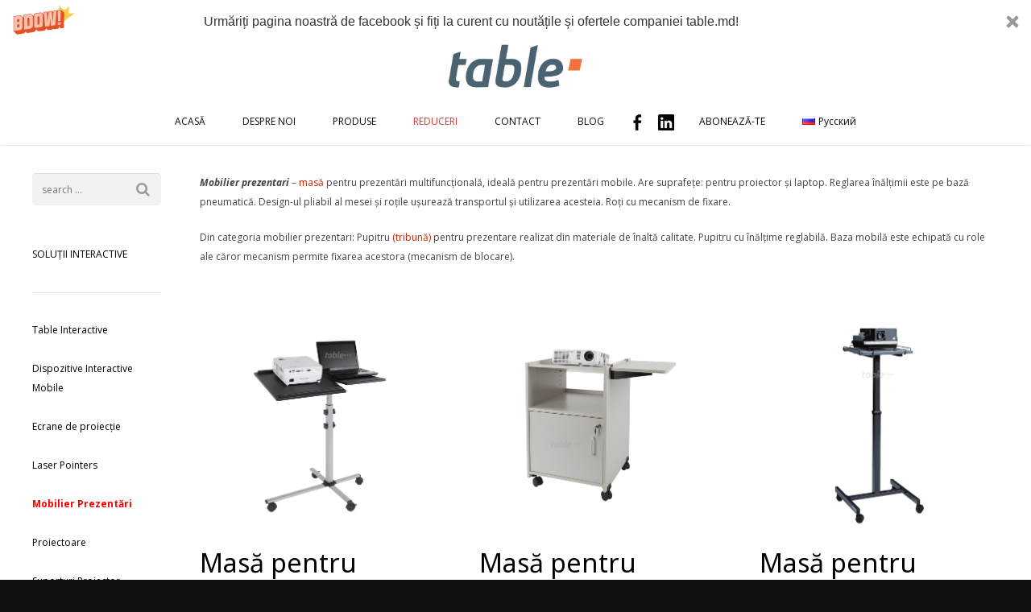

--- FILE ---
content_type: text/html; charset=UTF-8
request_url: https://table.md/mobilier-prezentari/
body_size: 20360
content:
<!DOCTYPE HTML>
<html class="" lang="ro-RO">
<head>
	<meta charset="UTF-8">

		<title>Mobilier prezentari, masa mobila proiector, suport proiector</title>

		<meta name="viewport" content="width=device-width, maximum-scale=1, initial-scale=1">
	<meta name="SKYPE_TOOLBAR" content="SKYPE_TOOLBAR_PARSER_COMPATIBLE" />

						
	<meta name='robots' content='index, follow, max-image-preview:large, max-snippet:-1, max-video-preview:-1' />
<link rel="alternate" href="https://table.md/mobilier-prezentari/" hreflang="ro" />
<link rel="alternate" href="https://table.md/ru/%d0%bf%d1%80%d0%be%d0%b5%d0%ba%d1%86%d0%b8%d0%be%d0%bd%d0%bd%d1%8b%d0%b5-%d1%81%d1%82%d0%be%d0%bb%d0%b8%d0%ba%d0%b8/" hreflang="ru" />

	<!-- This site is optimized with the Yoast SEO plugin v16.0.2 - https://yoast.com/wordpress/plugins/seo/ -->
	<meta name="description" content="Vă propunem o gamă variată de mobilier pentru prezentari, ideale pentru săli de conferinte, traininguri. Foarte comode, ușor de transportat. Moldova" />
	<link rel="canonical" href="https://table.md/mobilier-prezentari/" />
	<meta property="og:locale" content="ro_RO" />
	<meta property="og:locale:alternate" content="ru_RU" />
	<meta property="og:type" content="article" />
	<meta property="og:title" content="Mobilier prezentari, masa mobila proiector, suport proiector" />
	<meta property="og:description" content="Vă propunem o gamă variată de mobilier pentru prezentari, ideale pentru săli de conferinte, traininguri. Foarte comode, ușor de transportat. Moldova" />
	<meta property="og:url" content="https://table.md/mobilier-prezentari/" />
	<meta property="og:site_name" content="table.md" />
	<meta property="article:publisher" content="https://www.facebook.com/table.md/?fref=ts" />
	<meta property="article:modified_time" content="2019-05-20T11:37:18+00:00" />
	<meta property="og:image" content="https://table.md/wp-content/uploads/2016/02/zzz.png" />
	<meta property="og:image:width" content="2254" />
	<meta property="og:image:height" content="652" />
	<meta name="twitter:card" content="summary" />
	<meta name="twitter:label1" content="Timp estimat pentru citire">
	<meta name="twitter:data1" content="2 minute">
	<script type="application/ld+json" class="yoast-schema-graph">{"@context":"https://schema.org","@graph":[{"@type":"Organization","@id":"https://table.md/#organization","name":"table.md","url":"https://table.md/","sameAs":["https://www.facebook.com/table.md/?fref=ts","https://www.linkedin.com/company/10500122/admin/","https://www.youtube.com/channel/UCvF2mPlZzhVwDElAR0gdacA"],"logo":{"@type":"ImageObject","@id":"https://table.md/#logo","inLanguage":"ro-RO","url":"https://table.md/wp-content/uploads/2016/02/zzz.png","width":2254,"height":652,"caption":"table.md"},"image":{"@id":"https://table.md/#logo"}},{"@type":"WebSite","@id":"https://table.md/#website","url":"https://table.md/","name":"table.md","description":"Bun venit!","publisher":{"@id":"https://table.md/#organization"},"potentialAction":[{"@type":"SearchAction","target":"https://table.md/?s={search_term_string}","query-input":"required name=search_term_string"}],"inLanguage":"ro-RO"},{"@type":"WebPage","@id":"https://table.md/mobilier-prezentari/#webpage","url":"https://table.md/mobilier-prezentari/","name":"Mobilier prezentari, masa mobila proiector, suport proiector","isPartOf":{"@id":"https://table.md/#website"},"datePublished":"2016-02-18T20:05:14+00:00","dateModified":"2019-05-20T11:37:18+00:00","description":"V\u0103 propunem o gam\u0103 variat\u0103 de mobilier pentru prezentari, ideale pentru s\u0103li de conferinte, traininguri. Foarte comode, u\u0219or de transportat. Moldova","breadcrumb":{"@id":"https://table.md/mobilier-prezentari/#breadcrumb"},"inLanguage":"ro-RO","potentialAction":[{"@type":"ReadAction","target":["https://table.md/mobilier-prezentari/"]}]},{"@type":"BreadcrumbList","@id":"https://table.md/mobilier-prezentari/#breadcrumb","itemListElement":[{"@type":"ListItem","position":1,"item":{"@type":"WebPage","@id":"https://table.md/","url":"https://table.md/","name":"Acas\u0103 - Pagina principal\u0103"}},{"@type":"ListItem","position":2,"item":{"@type":"WebPage","@id":"https://table.md/mobilier-prezentari/","url":"https://table.md/mobilier-prezentari/","name":"Mobilier Prezent\u0103ri"}}]}]}</script>
	<!-- / Yoast SEO plugin. -->


<link rel='dns-prefetch' href='//maps.googleapis.com' />
<link rel='dns-prefetch' href='//maxcdn.bootstrapcdn.com' />
<link rel='dns-prefetch' href='//fonts.googleapis.com' />
<link rel="alternate" type="application/rss+xml" title="table.md &raquo; Flux" href="https://table.md/feed/" />
<link rel="alternate" type="application/rss+xml" title="table.md &raquo; Flux comentarii" href="https://table.md/comments/feed/" />
		<!-- This site uses the Google Analytics by MonsterInsights plugin v7.17.0 - Using Analytics tracking - https://www.monsterinsights.com/ -->
							<script src="//www.googletagmanager.com/gtag/js?id=UA-76215020-1"  type="text/javascript" data-cfasync="false"></script>
			<script type="text/javascript" data-cfasync="false">
				var mi_version = '7.17.0';
				var mi_track_user = true;
				var mi_no_track_reason = '';
				
								var disableStr = 'ga-disable-UA-76215020-1';

				/* Function to detect opted out users */
				function __gtagTrackerIsOptedOut() {
					return document.cookie.indexOf( disableStr + '=true' ) > - 1;
				}

				/* Disable tracking if the opt-out cookie exists. */
				if ( __gtagTrackerIsOptedOut() ) {
					window[disableStr] = true;
				}

				/* Opt-out function */
				function __gtagTrackerOptout() {
					document.cookie = disableStr + '=true; expires=Thu, 31 Dec 2099 23:59:59 UTC; path=/';
					window[disableStr] = true;
				}

				if ( 'undefined' === typeof gaOptout ) {
					function gaOptout() {
						__gtagTrackerOptout();
					}
				}
								window.dataLayer = window.dataLayer || [];
				if ( mi_track_user ) {
					function __gtagTracker() {dataLayer.push( arguments );}
					__gtagTracker( 'js', new Date() );
					__gtagTracker( 'set', {
						'developer_id.dZGIzZG' : true,
						                    });
					__gtagTracker( 'config', 'UA-76215020-1', {
						forceSSL:true,anonymize_ip:true,					} );
										window.gtag = __gtagTracker;										(
						function () {
							/* https://developers.google.com/analytics/devguides/collection/analyticsjs/ */
							/* ga and __gaTracker compatibility shim. */
							var noopfn = function () {
								return null;
							};
							var newtracker = function () {
								return new Tracker();
							};
							var Tracker = function () {
								return null;
							};
							var p = Tracker.prototype;
							p.get = noopfn;
							p.set = noopfn;
							p.send = function (){
								var args = Array.prototype.slice.call(arguments);
								args.unshift( 'send' );
								__gaTracker.apply(null, args);
							};
							var __gaTracker = function () {
								var len = arguments.length;
								if ( len === 0 ) {
									return;
								}
								var f = arguments[len - 1];
								if ( typeof f !== 'object' || f === null || typeof f.hitCallback !== 'function' ) {
									if ( 'send' === arguments[0] ) {
										var hitConverted, hitObject = false, action;
										if ( 'event' === arguments[1] ) {
											if ( 'undefined' !== typeof arguments[3] ) {
												hitObject = {
													'eventAction': arguments[3],
													'eventCategory': arguments[2],
													'eventLabel': arguments[4],
													'value': arguments[5] ? arguments[5] : 1,
												}
											}
										}
										if ( typeof arguments[2] === 'object' ) {
											hitObject = arguments[2];
										}
										if ( typeof arguments[5] === 'object' ) {
											Object.assign( hitObject, arguments[5] );
										}
										if ( 'undefined' !== typeof (
											arguments[1].hitType
										) ) {
											hitObject = arguments[1];
										}
										if ( hitObject ) {
											action = 'timing' === arguments[1].hitType ? 'timing_complete' : hitObject.eventAction;
											hitConverted = mapArgs( hitObject );
											__gtagTracker( 'event', action, hitConverted );
										}
									}
									return;
								}

								function mapArgs( args ) {
									var gaKey, hit = {};
									var gaMap = {
										'eventCategory': 'event_category',
										'eventAction': 'event_action',
										'eventLabel': 'event_label',
										'eventValue': 'event_value',
										'nonInteraction': 'non_interaction',
										'timingCategory': 'event_category',
										'timingVar': 'name',
										'timingValue': 'value',
										'timingLabel': 'event_label',
									};
									for ( gaKey in gaMap ) {
										if ( 'undefined' !== typeof args[gaKey] ) {
											hit[gaMap[gaKey]] = args[gaKey];
										}
									}
									return hit;
								}

								try {
									f.hitCallback();
								} catch ( ex ) {
								}
							};
							__gaTracker.create = newtracker;
							__gaTracker.getByName = newtracker;
							__gaTracker.getAll = function () {
								return [];
							};
							__gaTracker.remove = noopfn;
							__gaTracker.loaded = true;
							window['__gaTracker'] = __gaTracker;
						}
					)();
									} else {
										console.log( "" );
					( function () {
							function __gtagTracker() {
								return null;
							}
							window['__gtagTracker'] = __gtagTracker;
							window['gtag'] = __gtagTracker;
					} )();
									}
			</script>
				<!-- / Google Analytics by MonsterInsights -->
		<script type="text/javascript">
window._wpemojiSettings = {"baseUrl":"https:\/\/s.w.org\/images\/core\/emoji\/14.0.0\/72x72\/","ext":".png","svgUrl":"https:\/\/s.w.org\/images\/core\/emoji\/14.0.0\/svg\/","svgExt":".svg","source":{"concatemoji":"https:\/\/table.md\/wp-includes\/js\/wp-emoji-release.min.js?ver=6.2.2"}};
/*! This file is auto-generated */
!function(e,a,t){var n,r,o,i=a.createElement("canvas"),p=i.getContext&&i.getContext("2d");function s(e,t){p.clearRect(0,0,i.width,i.height),p.fillText(e,0,0);e=i.toDataURL();return p.clearRect(0,0,i.width,i.height),p.fillText(t,0,0),e===i.toDataURL()}function c(e){var t=a.createElement("script");t.src=e,t.defer=t.type="text/javascript",a.getElementsByTagName("head")[0].appendChild(t)}for(o=Array("flag","emoji"),t.supports={everything:!0,everythingExceptFlag:!0},r=0;r<o.length;r++)t.supports[o[r]]=function(e){if(p&&p.fillText)switch(p.textBaseline="top",p.font="600 32px Arial",e){case"flag":return s("\ud83c\udff3\ufe0f\u200d\u26a7\ufe0f","\ud83c\udff3\ufe0f\u200b\u26a7\ufe0f")?!1:!s("\ud83c\uddfa\ud83c\uddf3","\ud83c\uddfa\u200b\ud83c\uddf3")&&!s("\ud83c\udff4\udb40\udc67\udb40\udc62\udb40\udc65\udb40\udc6e\udb40\udc67\udb40\udc7f","\ud83c\udff4\u200b\udb40\udc67\u200b\udb40\udc62\u200b\udb40\udc65\u200b\udb40\udc6e\u200b\udb40\udc67\u200b\udb40\udc7f");case"emoji":return!s("\ud83e\udef1\ud83c\udffb\u200d\ud83e\udef2\ud83c\udfff","\ud83e\udef1\ud83c\udffb\u200b\ud83e\udef2\ud83c\udfff")}return!1}(o[r]),t.supports.everything=t.supports.everything&&t.supports[o[r]],"flag"!==o[r]&&(t.supports.everythingExceptFlag=t.supports.everythingExceptFlag&&t.supports[o[r]]);t.supports.everythingExceptFlag=t.supports.everythingExceptFlag&&!t.supports.flag,t.DOMReady=!1,t.readyCallback=function(){t.DOMReady=!0},t.supports.everything||(n=function(){t.readyCallback()},a.addEventListener?(a.addEventListener("DOMContentLoaded",n,!1),e.addEventListener("load",n,!1)):(e.attachEvent("onload",n),a.attachEvent("onreadystatechange",function(){"complete"===a.readyState&&t.readyCallback()})),(e=t.source||{}).concatemoji?c(e.concatemoji):e.wpemoji&&e.twemoji&&(c(e.twemoji),c(e.wpemoji)))}(window,document,window._wpemojiSettings);
</script>
<style type="text/css">
img.wp-smiley,
img.emoji {
	display: inline !important;
	border: none !important;
	box-shadow: none !important;
	height: 1em !important;
	width: 1em !important;
	margin: 0 0.07em !important;
	vertical-align: -0.1em !important;
	background: none !important;
	padding: 0 !important;
}
</style>
	<link rel='stylesheet' id='font-awesome-4-css' href='//maxcdn.bootstrapcdn.com/font-awesome/4.3.0/css/font-awesome.min.css?ver=4.3.0' type='text/css' media='all' />
<link rel='stylesheet' id='vc_extensions_cqbundle_adminicon-css' href='https://table.md/wp-content/plugins/vc-extensions-bundle/css/admin_icon.min.css?ver=6.2.2' type='text/css' media='all' />
<link rel='stylesheet' id='wpts_ui_css-css' href='https://table.md/wp-content/plugins/wordpress-post-tabs/css/styles/red/style.css?ver=1.6.2' type='text/css' media='all' />
<link rel='stylesheet' id='wp-block-library-css' href='https://table.md/wp-includes/css/dist/block-library/style.min.css?ver=6.2.2' type='text/css' media='all' />
<link rel='stylesheet' id='wc-block-vendors-style-css' href='https://table.md/wp-content/plugins/woo-gutenberg-products-block/build/vendors-style.css?ver=4.7.0' type='text/css' media='all' />
<link rel='stylesheet' id='wc-block-style-css' href='https://table.md/wp-content/plugins/woo-gutenberg-products-block/build/style.css?ver=4.7.0' type='text/css' media='all' />
<link rel='stylesheet' id='classic-theme-styles-css' href='https://table.md/wp-includes/css/classic-themes.min.css?ver=6.2.2' type='text/css' media='all' />
<style id='global-styles-inline-css' type='text/css'>
body{--wp--preset--color--black: #000000;--wp--preset--color--cyan-bluish-gray: #abb8c3;--wp--preset--color--white: #ffffff;--wp--preset--color--pale-pink: #f78da7;--wp--preset--color--vivid-red: #cf2e2e;--wp--preset--color--luminous-vivid-orange: #ff6900;--wp--preset--color--luminous-vivid-amber: #fcb900;--wp--preset--color--light-green-cyan: #7bdcb5;--wp--preset--color--vivid-green-cyan: #00d084;--wp--preset--color--pale-cyan-blue: #8ed1fc;--wp--preset--color--vivid-cyan-blue: #0693e3;--wp--preset--color--vivid-purple: #9b51e0;--wp--preset--gradient--vivid-cyan-blue-to-vivid-purple: linear-gradient(135deg,rgba(6,147,227,1) 0%,rgb(155,81,224) 100%);--wp--preset--gradient--light-green-cyan-to-vivid-green-cyan: linear-gradient(135deg,rgb(122,220,180) 0%,rgb(0,208,130) 100%);--wp--preset--gradient--luminous-vivid-amber-to-luminous-vivid-orange: linear-gradient(135deg,rgba(252,185,0,1) 0%,rgba(255,105,0,1) 100%);--wp--preset--gradient--luminous-vivid-orange-to-vivid-red: linear-gradient(135deg,rgba(255,105,0,1) 0%,rgb(207,46,46) 100%);--wp--preset--gradient--very-light-gray-to-cyan-bluish-gray: linear-gradient(135deg,rgb(238,238,238) 0%,rgb(169,184,195) 100%);--wp--preset--gradient--cool-to-warm-spectrum: linear-gradient(135deg,rgb(74,234,220) 0%,rgb(151,120,209) 20%,rgb(207,42,186) 40%,rgb(238,44,130) 60%,rgb(251,105,98) 80%,rgb(254,248,76) 100%);--wp--preset--gradient--blush-light-purple: linear-gradient(135deg,rgb(255,206,236) 0%,rgb(152,150,240) 100%);--wp--preset--gradient--blush-bordeaux: linear-gradient(135deg,rgb(254,205,165) 0%,rgb(254,45,45) 50%,rgb(107,0,62) 100%);--wp--preset--gradient--luminous-dusk: linear-gradient(135deg,rgb(255,203,112) 0%,rgb(199,81,192) 50%,rgb(65,88,208) 100%);--wp--preset--gradient--pale-ocean: linear-gradient(135deg,rgb(255,245,203) 0%,rgb(182,227,212) 50%,rgb(51,167,181) 100%);--wp--preset--gradient--electric-grass: linear-gradient(135deg,rgb(202,248,128) 0%,rgb(113,206,126) 100%);--wp--preset--gradient--midnight: linear-gradient(135deg,rgb(2,3,129) 0%,rgb(40,116,252) 100%);--wp--preset--duotone--dark-grayscale: url('#wp-duotone-dark-grayscale');--wp--preset--duotone--grayscale: url('#wp-duotone-grayscale');--wp--preset--duotone--purple-yellow: url('#wp-duotone-purple-yellow');--wp--preset--duotone--blue-red: url('#wp-duotone-blue-red');--wp--preset--duotone--midnight: url('#wp-duotone-midnight');--wp--preset--duotone--magenta-yellow: url('#wp-duotone-magenta-yellow');--wp--preset--duotone--purple-green: url('#wp-duotone-purple-green');--wp--preset--duotone--blue-orange: url('#wp-duotone-blue-orange');--wp--preset--font-size--small: 13px;--wp--preset--font-size--medium: 20px;--wp--preset--font-size--large: 36px;--wp--preset--font-size--x-large: 42px;--wp--preset--spacing--20: 0.44rem;--wp--preset--spacing--30: 0.67rem;--wp--preset--spacing--40: 1rem;--wp--preset--spacing--50: 1.5rem;--wp--preset--spacing--60: 2.25rem;--wp--preset--spacing--70: 3.38rem;--wp--preset--spacing--80: 5.06rem;--wp--preset--shadow--natural: 6px 6px 9px rgba(0, 0, 0, 0.2);--wp--preset--shadow--deep: 12px 12px 50px rgba(0, 0, 0, 0.4);--wp--preset--shadow--sharp: 6px 6px 0px rgba(0, 0, 0, 0.2);--wp--preset--shadow--outlined: 6px 6px 0px -3px rgba(255, 255, 255, 1), 6px 6px rgba(0, 0, 0, 1);--wp--preset--shadow--crisp: 6px 6px 0px rgba(0, 0, 0, 1);}:where(.is-layout-flex){gap: 0.5em;}body .is-layout-flow > .alignleft{float: left;margin-inline-start: 0;margin-inline-end: 2em;}body .is-layout-flow > .alignright{float: right;margin-inline-start: 2em;margin-inline-end: 0;}body .is-layout-flow > .aligncenter{margin-left: auto !important;margin-right: auto !important;}body .is-layout-constrained > .alignleft{float: left;margin-inline-start: 0;margin-inline-end: 2em;}body .is-layout-constrained > .alignright{float: right;margin-inline-start: 2em;margin-inline-end: 0;}body .is-layout-constrained > .aligncenter{margin-left: auto !important;margin-right: auto !important;}body .is-layout-constrained > :where(:not(.alignleft):not(.alignright):not(.alignfull)){max-width: var(--wp--style--global--content-size);margin-left: auto !important;margin-right: auto !important;}body .is-layout-constrained > .alignwide{max-width: var(--wp--style--global--wide-size);}body .is-layout-flex{display: flex;}body .is-layout-flex{flex-wrap: wrap;align-items: center;}body .is-layout-flex > *{margin: 0;}:where(.wp-block-columns.is-layout-flex){gap: 2em;}.has-black-color{color: var(--wp--preset--color--black) !important;}.has-cyan-bluish-gray-color{color: var(--wp--preset--color--cyan-bluish-gray) !important;}.has-white-color{color: var(--wp--preset--color--white) !important;}.has-pale-pink-color{color: var(--wp--preset--color--pale-pink) !important;}.has-vivid-red-color{color: var(--wp--preset--color--vivid-red) !important;}.has-luminous-vivid-orange-color{color: var(--wp--preset--color--luminous-vivid-orange) !important;}.has-luminous-vivid-amber-color{color: var(--wp--preset--color--luminous-vivid-amber) !important;}.has-light-green-cyan-color{color: var(--wp--preset--color--light-green-cyan) !important;}.has-vivid-green-cyan-color{color: var(--wp--preset--color--vivid-green-cyan) !important;}.has-pale-cyan-blue-color{color: var(--wp--preset--color--pale-cyan-blue) !important;}.has-vivid-cyan-blue-color{color: var(--wp--preset--color--vivid-cyan-blue) !important;}.has-vivid-purple-color{color: var(--wp--preset--color--vivid-purple) !important;}.has-black-background-color{background-color: var(--wp--preset--color--black) !important;}.has-cyan-bluish-gray-background-color{background-color: var(--wp--preset--color--cyan-bluish-gray) !important;}.has-white-background-color{background-color: var(--wp--preset--color--white) !important;}.has-pale-pink-background-color{background-color: var(--wp--preset--color--pale-pink) !important;}.has-vivid-red-background-color{background-color: var(--wp--preset--color--vivid-red) !important;}.has-luminous-vivid-orange-background-color{background-color: var(--wp--preset--color--luminous-vivid-orange) !important;}.has-luminous-vivid-amber-background-color{background-color: var(--wp--preset--color--luminous-vivid-amber) !important;}.has-light-green-cyan-background-color{background-color: var(--wp--preset--color--light-green-cyan) !important;}.has-vivid-green-cyan-background-color{background-color: var(--wp--preset--color--vivid-green-cyan) !important;}.has-pale-cyan-blue-background-color{background-color: var(--wp--preset--color--pale-cyan-blue) !important;}.has-vivid-cyan-blue-background-color{background-color: var(--wp--preset--color--vivid-cyan-blue) !important;}.has-vivid-purple-background-color{background-color: var(--wp--preset--color--vivid-purple) !important;}.has-black-border-color{border-color: var(--wp--preset--color--black) !important;}.has-cyan-bluish-gray-border-color{border-color: var(--wp--preset--color--cyan-bluish-gray) !important;}.has-white-border-color{border-color: var(--wp--preset--color--white) !important;}.has-pale-pink-border-color{border-color: var(--wp--preset--color--pale-pink) !important;}.has-vivid-red-border-color{border-color: var(--wp--preset--color--vivid-red) !important;}.has-luminous-vivid-orange-border-color{border-color: var(--wp--preset--color--luminous-vivid-orange) !important;}.has-luminous-vivid-amber-border-color{border-color: var(--wp--preset--color--luminous-vivid-amber) !important;}.has-light-green-cyan-border-color{border-color: var(--wp--preset--color--light-green-cyan) !important;}.has-vivid-green-cyan-border-color{border-color: var(--wp--preset--color--vivid-green-cyan) !important;}.has-pale-cyan-blue-border-color{border-color: var(--wp--preset--color--pale-cyan-blue) !important;}.has-vivid-cyan-blue-border-color{border-color: var(--wp--preset--color--vivid-cyan-blue) !important;}.has-vivid-purple-border-color{border-color: var(--wp--preset--color--vivid-purple) !important;}.has-vivid-cyan-blue-to-vivid-purple-gradient-background{background: var(--wp--preset--gradient--vivid-cyan-blue-to-vivid-purple) !important;}.has-light-green-cyan-to-vivid-green-cyan-gradient-background{background: var(--wp--preset--gradient--light-green-cyan-to-vivid-green-cyan) !important;}.has-luminous-vivid-amber-to-luminous-vivid-orange-gradient-background{background: var(--wp--preset--gradient--luminous-vivid-amber-to-luminous-vivid-orange) !important;}.has-luminous-vivid-orange-to-vivid-red-gradient-background{background: var(--wp--preset--gradient--luminous-vivid-orange-to-vivid-red) !important;}.has-very-light-gray-to-cyan-bluish-gray-gradient-background{background: var(--wp--preset--gradient--very-light-gray-to-cyan-bluish-gray) !important;}.has-cool-to-warm-spectrum-gradient-background{background: var(--wp--preset--gradient--cool-to-warm-spectrum) !important;}.has-blush-light-purple-gradient-background{background: var(--wp--preset--gradient--blush-light-purple) !important;}.has-blush-bordeaux-gradient-background{background: var(--wp--preset--gradient--blush-bordeaux) !important;}.has-luminous-dusk-gradient-background{background: var(--wp--preset--gradient--luminous-dusk) !important;}.has-pale-ocean-gradient-background{background: var(--wp--preset--gradient--pale-ocean) !important;}.has-electric-grass-gradient-background{background: var(--wp--preset--gradient--electric-grass) !important;}.has-midnight-gradient-background{background: var(--wp--preset--gradient--midnight) !important;}.has-small-font-size{font-size: var(--wp--preset--font-size--small) !important;}.has-medium-font-size{font-size: var(--wp--preset--font-size--medium) !important;}.has-large-font-size{font-size: var(--wp--preset--font-size--large) !important;}.has-x-large-font-size{font-size: var(--wp--preset--font-size--x-large) !important;}
.wp-block-navigation a:where(:not(.wp-element-button)){color: inherit;}
:where(.wp-block-columns.is-layout-flex){gap: 2em;}
.wp-block-pullquote{font-size: 1.5em;line-height: 1.6;}
</style>
<link rel='stylesheet' id='contact-form-7-css' href='https://table.md/wp-content/plugins/contact-form-7/includes/css/styles.css?ver=5.4' type='text/css' media='all' />
<link rel='stylesheet' id='fpd-fonts-css' href='https://table.md/wp-content/uploads/fpd_fonts/jquery.fancyProductDesigner-fonts.css?ver=3.0.8' type='text/css' media='all' />
<link rel='stylesheet' id='fpd-jquery-ui-css' href='https://table.md/wp-content/plugins/fancyprodesigner224/css/jquery-ui.css?ver=3.0.8' type='text/css' media='all' />
<link rel='stylesheet' id='jquery-fpd-css' href='https://table.md/wp-content/plugins/fancyprodesigner224/css/jquery.fancyProductDesigner.min.css?ver=3.0.8' type='text/css' media='all' />
<link rel='stylesheet' id='fpd-single-product-css' href='https://table.md/wp-content/plugins/fancyprodesigner224/css/fancy-product.css?ver=2.2.4' type='text/css' media='all' />
<link rel='stylesheet' id='grab-gts-custom-catalog-css-css' href='https://table.md/wp-content/plugins/gts-woocommerce-catalog/assets/css/catalog-style.css?ver=6.2.2' type='text/css' media='all' />
<link rel='stylesheet' id='ubermenu-open-sans-css' href='//fonts.googleapis.com/css?family=Open+Sans%3A%2C300%2C400%2C700&#038;ver=6.2.2' type='text/css' media='all' />
<style id='woocommerce-inline-inline-css' type='text/css'>
.woocommerce form .form-row .required { visibility: visible; }
</style>
<link rel='stylesheet' id='essb-cct-style-css' href='https://table.md/wp-content/plugins/easy-social-share-buttons3/lib/modules/click-to-tweet/assets/css/styles.css?ver=3.0.1' type='text/css' media='all' />
<link rel='stylesheet' id='easy-social-share-buttons-css' href='https://table.md/wp-content/plugins/easy-social-share-buttons3/assets/css/default-retina/easy-social-share-buttons.css?ver=3.0.1' type='text/css' media='all' />
<link rel='stylesheet' id='us-font-1-css' href='https://fonts.googleapis.com/css?family=Noto+Sans%3A400%2C700&#038;subset=latin&#038;ver=6.2.2' type='text/css' media='all' />
<link rel='stylesheet' id='us-font-2-css' href='https://fonts.googleapis.com/css?family=Open+Sans%3A400%2C400italic%2C700%2C700italic&#038;subset=latin&#038;ver=6.2.2' type='text/css' media='all' />
<link rel='stylesheet' id='us-woocommerce-css' href='//table.md/wp-content/themes/Impreza/css/us.woocommerce.css?ver=2.1.2' type='text/css' media='all' />
<link rel='stylesheet' id='us-woocommerce-responsive-css' href='//table.md/wp-content/themes/Impreza/css/us.woocommerce-responsive.css?ver=2.1.2' type='text/css' media='all' />
<link rel='stylesheet' id='js_composer_front-css' href='https://table.md/wp-content/plugins/js_composer/assets/css/js_composer.min.css?ver=4.12' type='text/css' media='all' />
<link rel='stylesheet' id='us-base-css' href='//table.md/wp-content/themes/Impreza/framework/css/us-base.css?ver=2.1.2' type='text/css' media='all' />
<link rel='stylesheet' id='us-font-awesome-css' href='//table.md/wp-content/themes/Impreza/framework/css/font-awesome.css?ver=4.4.0' type='text/css' media='all' />
<link rel='stylesheet' id='us-font-mdfi-css' href='//table.md/wp-content/themes/Impreza/framework/css/font-mdfi.css?ver=1' type='text/css' media='all' />
<link rel='stylesheet' id='us-magnific-popup-css' href='//table.md/wp-content/themes/Impreza/framework/css/magnific-popup.css?ver=1' type='text/css' media='all' />
<link rel='stylesheet' id='us-style-css' href='//table.md/wp-content/themes/Impreza/css/style.css?ver=2.1.2' type='text/css' media='all' />
<link rel='stylesheet' id='us-responsive-css' href='//table.md/wp-content/themes/Impreza/css/responsive.css?ver=2.1.2' type='text/css' media='all' />
<link rel='stylesheet' id='us-theme-options-css' href='//table.md/wp-content/uploads/us-assets/Impreza-theme-options.css?ver=2.1.2' type='text/css' media='all' />
<link rel='stylesheet' id='ubermenu-css' href='https://table.md/wp-content/plugins/ubermenu/pro/assets/css/ubermenu.min.css?ver=3.2.0.2' type='text/css' media='all' />
<link rel='stylesheet' id='ubermenu-clean-white-css' href='https://table.md/wp-content/plugins/ubermenu/pro/assets/css/skins/cleanwhite.css?ver=6.2.2' type='text/css' media='all' />
<link rel='stylesheet' id='ubermenu-font-awesome-css' href='https://table.md/wp-content/plugins/ubermenu-icons/assets/font-awesome/css/font-awesome.min.css?ver=4.3' type='text/css' media='all' />
<link rel='stylesheet' id='bsf-Defaults-css' href='https://table.md/wp-content/uploads/smile_fonts/Defaults/Defaults.css?ver=6.2.2' type='text/css' media='all' />
<link rel='stylesheet' id='ultimate-style-min-css' href='https://table.md/wp-content/plugins/Ultimate_VC_Addons/assets/min-css/ultimate.min.css?ver=3.13.4' type='text/css' media='all' />
<!--n2css--><script type='text/javascript' src='https://table.md/wp-includes/js/jquery/jquery.min.js?ver=3.6.4' id='jquery-core-js'></script>
<script type='text/javascript' src='https://table.md/wp-includes/js/jquery/jquery-migrate.min.js?ver=3.4.0' id='jquery-migrate-js'></script>
<script type='text/javascript' id='monsterinsights-frontend-script-js-extra'>
/* <![CDATA[ */
var monsterinsights_frontend = {"js_events_tracking":"true","download_extensions":"doc,pdf,ppt,zip,xls,docx,pptx,xlsx","inbound_paths":"[]","home_url":"https:\/\/table.md","hash_tracking":"false","ua":"UA-76215020-1"};
/* ]]> */
</script>
<script type='text/javascript' src='https://table.md/wp-content/plugins/google-analytics-for-wordpress/assets/js/frontend-gtag.min.js?ver=7.17.0' id='monsterinsights-frontend-script-js'></script>
<script type='text/javascript' src='https://table.md/wp-content/plugins/woocommerce/assets/js/jquery-blockui/jquery.blockUI.min.js?ver=2.70' id='jquery-blockui-js'></script>
<script type='text/javascript' id='wc-add-to-cart-js-extra'>
/* <![CDATA[ */
var wc_add_to_cart_params = {"ajax_url":"\/wp-admin\/admin-ajax.php","wc_ajax_url":"\/?wc-ajax=%%endpoint%%","i18n_view_cart":"Vezi co\u0219ul","cart_url":"https:\/\/table.md","is_cart":"","cart_redirect_after_add":"no"};
/* ]]> */
</script>
<script type='text/javascript' src='https://table.md/wp-content/plugins/woocommerce/assets/js/frontend/add-to-cart.min.js?ver=5.1.0' id='wc-add-to-cart-js'></script>
<script type='text/javascript' src='https://table.md/wp-content/plugins/js_composer/assets/js/vendors/woocommerce-add-to-cart.js?ver=4.12' id='vc_woocommerce-add-to-cart-js-js'></script>
<script type='text/javascript' src='https://table.md/wp-content/plugins/Ultimate_VC_Addons/assets/min-js/ultimate-params.min.js?ver=3.13.4' id='ultimate-vc-params-js'></script>
<link rel="https://api.w.org/" href="https://table.md/wp-json/" /><link rel="alternate" type="application/json" href="https://table.md/wp-json/wp/v2/pages/4541" /><link rel="EditURI" type="application/rsd+xml" title="RSD" href="https://table.md/xmlrpc.php?rsd" />
<link rel="wlwmanifest" type="application/wlwmanifest+xml" href="https://table.md/wp-includes/wlwmanifest.xml" />
<meta name="generator" content="WordPress 6.2.2" />
<meta name="generator" content="WooCommerce 5.1.0" />
<link rel='shortlink' href='https://table.md/?p=4541' />
<link rel="alternate" type="application/json+oembed" href="https://table.md/wp-json/oembed/1.0/embed?url=https%3A%2F%2Ftable.md%2Fmobilier-prezentari%2F" />
<link rel="alternate" type="text/xml+oembed" href="https://table.md/wp-json/oembed/1.0/embed?url=https%3A%2F%2Ftable.md%2Fmobilier-prezentari%2F&#038;format=xml" />
<meta name="framework" content="Redux 4.1.24" /><link rel='stylesheet' type='text/css' media='all' href='https://table.md?action=display_custom_css_code' >	
	<style type="text/css">
				
		/*Button Hide Conditions*/
					</style>
	
<style id="ubermenu-custom-generated-css">
/** UberMenu Custom Menu Styles (Customizer) **/
/* main */
.ubermenu.ubermenu-main { background:none; border:none; box-shadow:none; }
.ubermenu.ubermenu-main .ubermenu-item-level-0 > .ubermenu-target { border:none; box-shadow:none; background:#ffffff; }
.ubermenu-main { border:1px solid #0a0a0a; }
.ubermenu-main, .ubermenu-main > .ubermenu-nav { -webkit-border-radius:3px; -moz-border-radius:3px; -o-border-radius:3px; border-radius:3px; }
.ubermenu-main > .ubermenu-nav > .ubermenu-item:first-child > .ubermenu-target { -webkit-border-radius:3px 0 0 3px; -moz-border-radius:3px 0 0 3px; -o-border-radius:3px 0 0 3px; border-radius:3px 0 0 3px; }
.ubermenu-main .ubermenu-item-level-0 > .ubermenu-target { color:#0a0a0a; }
.ubermenu.ubermenu-main .ubermenu-item-level-0:hover > .ubermenu-target, .ubermenu-main .ubermenu-item-level-0.ubermenu-active > .ubermenu-target { color:#ffffff; background:#0a0a0a; }
.ubermenu-main .ubermenu-item-level-0.ubermenu-current-menu-item > .ubermenu-target, .ubermenu-main .ubermenu-item-level-0.ubermenu-current-menu-parent > .ubermenu-target, .ubermenu-main .ubermenu-item-level-0.ubermenu-current-menu-ancestor > .ubermenu-target { color:#0a0a0a; }
.ubermenu-main .ubermenu-item.ubermenu-item-level-0 > .ubermenu-highlight { color:#0a0a0a; }
.ubermenu.ubermenu-main .ubermenu-item-level-0 { margin:3px; }
.ubermenu-main .ubermenu-submenu.ubermenu-submenu-drop { background-color:#ffffff; border:1px solid #ffffff; }
.ubermenu-main .ubermenu-item-level-0.ubermenu-has-submenu-drop > .ubermenu-target:after { color:#000000; }
.ubermenu-main .ubermenu-submenu .ubermenu-has-submenu-drop > .ubermenu-target:after { color:#000000; }
.ubermenu-responsive-toggle.ubermenu-responsive-toggle-main:hover { background:#ffffff; }
.ubermenu-main, .ubermenu-main .ubermenu-target, .ubermenu-main .ubermenu-nav .ubermenu-item-level-0 .ubermenu-target, .ubermenu-main div, .ubermenu-main p, .ubermenu-main input { font-family:'Open Sans', sans-serif; font-weight:400; }
.ubermenu-main, .ubermenu-main .ubermenu-target, .ubermenu-main .ubermenu-nav .ubermenu-item-level-0 .ubermenu-target { font:20px; }


/** UberMenu Custom Menu Item Styles (Menu Item Settings) **/
/* 4036 */  .ubermenu .ubermenu-item.ubermenu-item-4036.ubermenu-active > .ubermenu-target, .ubermenu .ubermenu-item.ubermenu-item-4036 > .ubermenu-target:hover, .ubermenu .ubermenu-submenu .ubermenu-item.ubermenu-item-4036.ubermenu-active > .ubermenu-target, .ubermenu .ubermenu-submenu .ubermenu-item.ubermenu-item-4036 > .ubermenu-target:hover { background:#0066bf; }
/* 4035 */  .ubermenu .ubermenu-item.ubermenu-item-4035.ubermenu-active > .ubermenu-target, .ubermenu .ubermenu-item.ubermenu-item-4035 > .ubermenu-target:hover, .ubermenu .ubermenu-submenu .ubermenu-item.ubermenu-item-4035.ubermenu-active > .ubermenu-target, .ubermenu .ubermenu-submenu .ubermenu-item.ubermenu-item-4035 > .ubermenu-target:hover { background:#dd8500; }
/* 4059 */  .ubermenu .ubermenu-item.ubermenu-item-4059 > .ubermenu-target { color:#dd0000; }
/* 6110 */  .ubermenu .ubermenu-item.ubermenu-item-6110 > .ubermenu-target { color:#dd3333; }
/* 7146 */  .ubermenu .ubermenu-item.ubermenu-item-7146.ubermenu-active > .ubermenu-target, .ubermenu .ubermenu-item.ubermenu-item-7146 > .ubermenu-target:hover, .ubermenu .ubermenu-submenu .ubermenu-item.ubermenu-item-7146.ubermenu-active > .ubermenu-target, .ubermenu .ubermenu-submenu .ubermenu-item.ubermenu-item-7146 > .ubermenu-target:hover { background:#00078e; }
/* 7150 */  .ubermenu .ubermenu-item.ubermenu-item-7150 > .ubermenu-target { background:#ffffff; color:#ffffff; }
            .ubermenu .ubermenu-item.ubermenu-item-7150.ubermenu-active > .ubermenu-target, .ubermenu .ubermenu-item.ubermenu-item-7150 > .ubermenu-target:hover, .ubermenu .ubermenu-submenu .ubermenu-item.ubermenu-item-7150.ubermenu-active > .ubermenu-target, .ubermenu .ubermenu-submenu .ubermenu-item.ubermenu-item-7150 > .ubermenu-target:hover { background:#ffffff; }
            .ubermenu .ubermenu-item.ubermenu-item-7150.ubermenu-active > .ubermenu-target, .ubermenu .ubermenu-item.ubermenu-item-7150:hover > .ubermenu-target, .ubermenu .ubermenu-submenu .ubermenu-item.ubermenu-item-7150.ubermenu-active > .ubermenu-target, .ubermenu .ubermenu-submenu .ubermenu-item.ubermenu-item-7150:hover > .ubermenu-target { color:#ffffff; }
            .ubermenu .ubermenu-item.ubermenu-item-7150.ubermenu-current-menu-item > .ubermenu-target,.ubermenu .ubermenu-item.ubermenu-item-7150.ubermenu-current-menu-ancestor > .ubermenu-target { background:#ffffff; color:#ffffff; }
/* 7147 */  .ubermenu .ubermenu-item.ubermenu-item-7147.ubermenu-active > .ubermenu-target, .ubermenu .ubermenu-item.ubermenu-item-7147 > .ubermenu-target:hover, .ubermenu .ubermenu-submenu .ubermenu-item.ubermenu-item-7147.ubermenu-active > .ubermenu-target, .ubermenu .ubermenu-submenu .ubermenu-item.ubermenu-item-7147 > .ubermenu-target:hover { background:#1e73be; }
/* 7381 */  .ubermenu .ubermenu-item.ubermenu-item-7381 > .ubermenu-target { background:#ffffff; color:#ffffff; }
            .ubermenu .ubermenu-item.ubermenu-item-7381.ubermenu-active > .ubermenu-target, .ubermenu .ubermenu-item.ubermenu-item-7381 > .ubermenu-target:hover, .ubermenu .ubermenu-submenu .ubermenu-item.ubermenu-item-7381.ubermenu-active > .ubermenu-target, .ubermenu .ubermenu-submenu .ubermenu-item.ubermenu-item-7381 > .ubermenu-target:hover { background:#ffffff; }
            .ubermenu .ubermenu-item.ubermenu-item-7381.ubermenu-active > .ubermenu-target, .ubermenu .ubermenu-item.ubermenu-item-7381:hover > .ubermenu-target, .ubermenu .ubermenu-submenu .ubermenu-item.ubermenu-item-7381.ubermenu-active > .ubermenu-target, .ubermenu .ubermenu-submenu .ubermenu-item.ubermenu-item-7381:hover > .ubermenu-target { color:#ffffff; }
            .ubermenu .ubermenu-item.ubermenu-item-7381.ubermenu-current-menu-item > .ubermenu-target,.ubermenu .ubermenu-item.ubermenu-item-7381.ubermenu-current-menu-ancestor > .ubermenu-target { background:#ffffff; color:#ffffff; }
/* 7383 */  .ubermenu .ubermenu-item.ubermenu-item-7383.ubermenu-active > .ubermenu-target, .ubermenu .ubermenu-item.ubermenu-item-7383 > .ubermenu-target:hover, .ubermenu .ubermenu-submenu .ubermenu-item.ubermenu-item-7383.ubermenu-active > .ubermenu-target, .ubermenu .ubermenu-submenu .ubermenu-item.ubermenu-item-7383 > .ubermenu-target:hover { background:#01099b; }
/* 7385 */  .ubermenu .ubermenu-item.ubermenu-item-7385.ubermenu-active > .ubermenu-target, .ubermenu .ubermenu-item.ubermenu-item-7385 > .ubermenu-target:hover, .ubermenu .ubermenu-submenu .ubermenu-item.ubermenu-item-7385.ubermenu-active > .ubermenu-target, .ubermenu .ubermenu-submenu .ubermenu-item.ubermenu-item-7385 > .ubermenu-target:hover { background:#1e73be; }
/* 7376 */  .ubermenu .ubermenu-item.ubermenu-item-7376 > .ubermenu-target { background:#ffffff; color:#dd3333; }
/* 4401 */  .ubermenu .ubermenu-item.ubermenu-item-4401.ubermenu-active > .ubermenu-target, .ubermenu .ubermenu-item.ubermenu-item-4401 > .ubermenu-target:hover, .ubermenu .ubermenu-submenu .ubermenu-item.ubermenu-item-4401.ubermenu-active > .ubermenu-target, .ubermenu .ubermenu-submenu .ubermenu-item.ubermenu-item-4401 > .ubermenu-target:hover { background:#238ee0; }
/* 4400 */  .ubermenu .ubermenu-item.ubermenu-item-4400.ubermenu-active > .ubermenu-target, .ubermenu .ubermenu-item.ubermenu-item-4400 > .ubermenu-target:hover, .ubermenu .ubermenu-submenu .ubermenu-item.ubermenu-item-4400.ubermenu-active > .ubermenu-target, .ubermenu .ubermenu-submenu .ubermenu-item.ubermenu-item-4400 > .ubermenu-target:hover { background:#143e91; }

/* Icons */
.ubermenu .ubermenu-item-layout-icon_right > .ubermenu-target-title { margin-right: .6em; display: inline-block; }
.ubermenu-sub-indicators .ubermenu-has-submenu-drop > .ubermenu-target.ubermenu-item-layout-icon_top:after, .ubermenu-sub-indicators .ubermenu-has-submenu-drop > .ubermenu-target.ubermenu-item-layout-icon_bottom:after{ top: auto; bottom:8px; right:auto; margin-left:-4px; }
.ubermenu .ubermenu-target.ubermenu-item-layout-icon_top, .ubermenu .ubermenu-target.ubermenu-item-layout-icon_bottom{ text-align:center; padding:20px; }
.ubermenu .ubermenu-target.ubermenu-item-layout-icon_top, .ubermenu .ubermenu-target.ubermenu-item-layout-icon_top > .ubermenu-target-text, .ubermenu .ubermenu-target.ubermenu-item-layout-icon_bottom > .ubermenu-target-text, .ubermenu .ubermenu-target.ubermenu-item-layout-icon_bottom > .ubermenu-icon{ text-align:center; display:block; width:100%; }
.ubermenu .ubermenu-item-layout-icon_top > .ubermenu-icon { padding-bottom:5px; }
.ubermenu .ubermenu-item-layout-icon_bottom > .ubermenu-icon { padding-top:5px; }

/* Status: Loaded from Transient */

</style>
<meta name="msvalidate.01" content="B5E4F6433DFA64E72E5DD567DEA9D0B1" />
<style type="text/css">.essb_links_list li.essb_totalcount_item .essb_t_l_big .essb_t_nb:after, .essb_links_list li.essb_totalcount_item .essb_t_r_big .essb_t_nb:after { color: #777777;content: "shares";display: block;font-size: 11px;font-weight: normal;text-align: center;text-transform: uppercase;margin-top: -5px; } .essb_links_list li.essb_totalcount_item .essb_t_l_big, .essb_links_list li.essb_totalcount_item .essb_t_r_big { text-align: center; } .essb_displayed_sidebar .essb_links_list li.essb_totalcount_item .essb_t_l_big .essb_t_nb:after, .essb_displayed_sidebar .essb_links_list li.essb_totalcount_item .essb_t_r_big .essb_t_nb:after { margin-top: 0px; } .essb_displayed_sidebar_right .essb_links_list li.essb_totalcount_item .essb_t_l_big .essb_t_nb:after, .essb_displayed_sidebar_right .essb_links_list li.essb_totalcount_item .essb_t_r_big .essb_t_nb:after { margin-top: 0px; } .essb_totalcount_item_before, .essb_totalcount_item_after { display: block !important; } .essb_totalcount_item_before .essb_totalcount, .essb_totalcount_item_after .essb_totalcount { border: 0px !important; } .essb_counter_insidebeforename { margin-right: 5px; font-weight: bold; } .essb_width_columns_1 li { width: 100%; } .essb_width_columns_1 li a { width: 92%; } .essb_width_columns_2 li { width: 49%; } .essb_width_columns_2 li a { width: 86%; } .essb_width_columns_3 li { width: 32%; } .essb_width_columns_3 li a { width: 80%; } .essb_width_columns_4 li { width: 24%; } .essb_width_columns_4 li a { width: 70%; } .essb_width_columns_5 li { width: 19.5%; } .essb_width_columns_5 li a { width: 60%; } .essb_links li.essb_totalcount_item_before, .essb_width_columns_1 li.essb_totalcount_item_after { width: 100%; text-align: left; } .essb_network_align_center a { text-align: center; } .essb_network_align_right .essb_network_name { float: right;}</style>
<script type="text/javascript">var essb_settings = {"ajax_url":"https:\/\/table.md\/wp-admin\/admin-ajax.php","essb3_nonce":"4f670f7703","essb3_plugin_url":"https:\/\/table.md\/wp-content\/plugins\/easy-social-share-buttons3","essb3_facebook_total":true,"essb3_admin_ajax":false,"essb3_internal_counter":false,"essb3_stats":false,"essb3_ga":false,"essb3_ga_mode":"simple","essb3_counter_button_min":0,"essb3_counter_total_min":0,"blog_url":"https:\/\/table.md\/","ajax_type":"wp"};</script><meta property="viewport" content="width=device-width, maximum-scale=1, initial-scale=1">
<meta property="SKYPE_TOOLBAR" content="SKYPE_TOOLBAR_PARSER_COMPATIBLE">
<meta property="og:title" content="Mobilier Prezentări">
<meta property="og:type" content="website">
<meta property="og:url" content="https://table.md/mobilier-prezentari/">
	<noscript><style>.woocommerce-product-gallery{ opacity: 1 !important; }</style></noscript>
	<style type="text/css">.recentcomments a{display:inline !important;padding:0 !important;margin:0 !important;}</style><meta name="generator" content="Powered by Visual Composer - drag and drop page builder for WordPress."/>
<!--[if lte IE 9]><link rel="stylesheet" type="text/css" href="https://table.md/wp-content/plugins/js_composer/assets/css/vc_lte_ie9.min.css" media="screen"><![endif]--><!--[if IE  8]><link rel="stylesheet" type="text/css" href="https://table.md/wp-content/plugins/js_composer/assets/css/vc-ie8.min.css" media="screen"><![endif]-->			<script  type="text/javascript">
				!function(f,b,e,v,n,t,s){if(f.fbq)return;n=f.fbq=function(){n.callMethod?
					n.callMethod.apply(n,arguments):n.queue.push(arguments)};if(!f._fbq)f._fbq=n;
					n.push=n;n.loaded=!0;n.version='2.0';n.queue=[];t=b.createElement(e);t.async=!0;
					t.src=v;s=b.getElementsByTagName(e)[0];s.parentNode.insertBefore(t,s)}(window,
					document,'script','https://connect.facebook.net/en_US/fbevents.js');
			</script>
			<!-- WooCommerce Facebook Integration Begin -->
			<script  type="text/javascript">

				fbq('init', '2078558659083956', {}, {
    "agent": "woocommerce-5.1.0-2.3.3"
});

				fbq( 'track', 'PageView', {
    "source": "woocommerce",
    "version": "5.1.0",
    "pluginVersion": "2.3.3"
} );

				document.addEventListener( 'DOMContentLoaded', function() {
					jQuery && jQuery( function( $ ) {
						// insert placeholder for events injected when a product is added to the cart through AJAX
						$( document.body ).append( '<div class=\"wc-facebook-pixel-event-placeholder\"></div>' );
					} );
				}, false );

			</script>
			<!-- WooCommerce Facebook Integration End -->
			<link rel="icon" href="https://table.md/wp-content/uploads/2016/03/cropped-favicon-32x32.png" sizes="32x32" />
<link rel="icon" href="https://table.md/wp-content/uploads/2016/03/cropped-favicon-192x192.png" sizes="192x192" />
<link rel="apple-touch-icon" href="https://table.md/wp-content/uploads/2016/03/cropped-favicon-180x180.png" />
<meta name="msapplication-TileImage" content="https://table.md/wp-content/uploads/2016/03/cropped-favicon-270x270.png" />
<noscript><style type="text/css"> .wpb_animate_when_almost_visible { opacity: 1; }</style></noscript>
	</head>
<body class="page-template-default page page-id-4541 l-body us-theme_impreza_2-1-2 theme-Impreza woocommerce-no-js jck-wt-impreza woocommerce-type_1 columns-3 wpb-js-composer js-comp-ver-4.12 vc_responsive">


<!-- CANVAS -->
<div class="l-canvas sidebar_none type_wide titlebar_none wpml_lang_ro">

	
		
		<!-- HEADER -->
		<div class="l-header layout_centered pos_fixed bg_solid width_full">

						<div class="l-subheader at_middle">
				<div class="l-subheader-h i-cf">

					
					<div class="w-logo  with_transparent"><a class="w-logo-link" href="https://table.md/"><span class="w-logo-img"><img class="for_default" src="https://table.md/wp-content/uploads/2018/05/Logo-table.md-experiment-min-1024x391.png" width="1024" height="391" alt="table.md" /></span></a></div>
					
									</div>
			</div>
							<div class="l-subheader at_bottom">
					<div class="l-subheader-h i-cf">

						
						
						
						<!-- NAV -->
<nav class="w-nav layout_hor type_desktop animation_opacity height_full">
	<div class="w-nav-control"></div>
	<ul class="w-nav-list level_1 hover_none hidden">
		
<!-- UberMenu [Configuration:main] [Theme Loc:us_main_menu] [Integration:auto] -->
<a class="ubermenu-responsive-toggle ubermenu-responsive-toggle-main ubermenu-skin-clean-white ubermenu-loc-us_main_menu" data-ubermenu-target="ubermenu-main-35-us_main_menu"><i class="fa fa-bars"></i>Menu</a><nav id="ubermenu-main-35-us_main_menu" class="ubermenu ubermenu-nojs ubermenu-main ubermenu-menu-35 ubermenu-loc-us_main_menu ubermenu-responsive ubermenu-responsive-default ubermenu-responsive-collapse ubermenu-horizontal ubermenu-transition-shift ubermenu-trigger-hover_intent ubermenu-skin-clean-white  ubermenu-bar-align-left ubermenu-items-align-left ubermenu-bound ubermenu-disable-submenu-scroll ubermenu-sub-indicators ubermenu-retractors-responsive"><ul id="ubermenu-nav-main-35-us_main_menu" class="ubermenu-nav"><li id="menu-item-9001" class="ubermenu-item ubermenu-item-type-post_type ubermenu-item-object-page ubermenu-item-home ubermenu-item-9001 ubermenu-item-level-0 ubermenu-column ubermenu-column-auto" ><a class="ubermenu-target ubermenu-item-layout-default ubermenu-item-layout-text_only" href="https://table.md/" tabindex="0"><span class="ubermenu-target-title ubermenu-target-text">ACASĂ</span></a></li><li id="menu-item-4004" class="ubermenu-item ubermenu-item-type-post_type ubermenu-item-object-page ubermenu-item-4004 ubermenu-item-level-0 ubermenu-column ubermenu-column-auto" ><a class="ubermenu-target ubermenu-item-layout-default ubermenu-item-layout-text_only" href="https://table.md/despre-noi/" tabindex="0"><span class="ubermenu-target-title ubermenu-target-text">DESPRE NOI</span></a></li><li id="menu-item-4052" class="ubermenu-item ubermenu-item-type-post_type ubermenu-item-object-page ubermenu-item-has-children ubermenu-item-4052 ubermenu-item-level-0 ubermenu-column ubermenu-column-auto ubermenu-has-submenu-drop ubermenu-has-submenu-mega" ><span class="ubermenu-target ubermenu-item-layout-default ubermenu-item-layout-text_only ubermenu-noindicator" tabindex="0"><span class="ubermenu-target-title ubermenu-target-text">PRODUSE</span></span><ul class="ubermenu-submenu ubermenu-submenu-id-4052 ubermenu-submenu-type-auto ubermenu-submenu-type-mega ubermenu-submenu-drop ubermenu-submenu-align-full_width ubermenu-autoclear" ><li id="menu-item-17018" class="ubermenu-item ubermenu-item-type-post_type ubermenu-item-object-page ubermenu-item-has-children ubermenu-item-17018 ubermenu-item-auto ubermenu-item-header ubermenu-item-level-1 ubermenu-column ubermenu-column-1-6 ubermenu-has-submenu-stack" ><a class="ubermenu-target ubermenu-item-layout-default ubermenu-item-layout-text_only" href="https://table.md/mobilier-scolar/"><span class="ubermenu-target-title ubermenu-target-text">MOBILIER ȘCOLAR</span></a><ul class="ubermenu-submenu ubermenu-submenu-id-17018 ubermenu-submenu-type-auto ubermenu-submenu-type-stack" ><li id="menu-item-17041" class="ubermenu-item ubermenu-item-type-post_type ubermenu-item-object-page ubermenu-item-17041 ubermenu-item-auto ubermenu-item-unknown-[unk] ubermenu-item-level-2 ubermenu-column ubermenu-column-auto" ><a class="ubermenu-target ubermenu-item-layout-default ubermenu-item-layout-text_only" href="https://table.md/separatoare-de-siguranta/"><span class="ubermenu-target-title ubermenu-target-text">Scaune Școlare</span></a></li><li id="menu-item-17039" class="ubermenu-item ubermenu-item-type-post_type ubermenu-item-object-page ubermenu-item-17039 ubermenu-item-auto ubermenu-item-unknown-[unk] ubermenu-item-level-2 ubermenu-column ubermenu-column-auto" ><a class="ubermenu-target ubermenu-item-layout-default ubermenu-item-layout-text_only" href="https://table.md/dulapuri-pentru-gradinita/"><span class="ubermenu-target-title ubermenu-target-text">Bănci Școlare</span></a></li><li id="menu-item-17038" class="ubermenu-item ubermenu-item-type-post_type ubermenu-item-object-page ubermenu-item-17038 ubermenu-item-auto ubermenu-item-unknown-[unk] ubermenu-item-level-2 ubermenu-column ubermenu-column-auto" ><a class="ubermenu-target ubermenu-item-layout-default ubermenu-item-layout-text_only" href="https://table.md/mese-pentru-cantina/"><span class="ubermenu-target-title ubermenu-target-text">Mese Cantină</span></a></li><li id="menu-item-17037" class="ubermenu-item ubermenu-item-type-post_type ubermenu-item-object-page ubermenu-item-17037 ubermenu-item-auto ubermenu-item-unknown-[unk] ubermenu-item-level-2 ubermenu-column ubermenu-column-auto" ><a class="ubermenu-target ubermenu-item-layout-default ubermenu-item-layout-text_only" href="https://table.md/pereti-despartitori-de-siguranta/"><span class="ubermenu-target-title ubermenu-target-text">Mese pliabile (masă conferință)</span></a></li><li id="menu-item-18747" class="ubermenu-item ubermenu-item-type-post_type ubermenu-item-object-page ubermenu-item-18747 ubermenu-item-auto ubermenu-item-unknown-[unk] ubermenu-item-level-2 ubermenu-column ubermenu-column-auto" ><a class="ubermenu-target ubermenu-item-layout-default ubermenu-item-layout-text_only" href="https://table.md/dulapuri-pentru-gradinita/"><span class="ubermenu-target-title ubermenu-target-text">Mobilier Bibliotecă</span></a></li><li id="menu-item-18749" class="ubermenu-item ubermenu-item-type-post_type ubermenu-item-object-page ubermenu-item-18749 ubermenu-item-auto ubermenu-item-unknown-[unk] ubermenu-item-level-2 ubermenu-column ubermenu-column-auto" ><a class="ubermenu-target ubermenu-item-layout-default ubermenu-item-layout-text_only" href="https://table.md/dulapuri-pentru-gradinita/"><span class="ubermenu-target-title ubermenu-target-text">Mese de laborator</span></a></li><li id="menu-item-18748" class="ubermenu-item ubermenu-item-type-post_type ubermenu-item-object-page ubermenu-item-18748 ubermenu-item-auto ubermenu-item-unknown-[unk] ubermenu-item-level-2 ubermenu-column ubermenu-column-auto" ><a class="ubermenu-target ubermenu-item-layout-default ubermenu-item-layout-text_only" href="https://table.md/dulapuri-pentru-gradinita/"><span class="ubermenu-target-title ubermenu-target-text">Mobilier Bibliotecă</span></a></li></ul></li><li id="menu-item-4058" class="ubermenu-item ubermenu-item-type-custom ubermenu-item-object-custom ubermenu-item-has-children ubermenu-item-4058 ubermenu-item-auto ubermenu-item-header ubermenu-item-level-1 ubermenu-column ubermenu-column-1-6 ubermenu-has-submenu-stack" ><a class="ubermenu-target ubermenu-item-layout-default ubermenu-item-layout-text_only" href="http://table.md/?page_id=4552"><span class="ubermenu-target-title ubermenu-target-text">OFICII</span></a><ul class="ubermenu-submenu ubermenu-submenu-id-4058 ubermenu-submenu-type-auto ubermenu-submenu-type-stack" ><li id="menu-item-7208" class="ubermenu-item ubermenu-item-type-post_type ubermenu-item-object-page ubermenu-item-7208 ubermenu-item-auto ubermenu-item-unknown-[unk] ubermenu-item-level-2 ubermenu-column ubermenu-column-auto" ><a class="ubermenu-target ubermenu-item-layout-default ubermenu-item-layout-text_only" href="https://table.md/flipcharturi-table-flipchart-table-magnetice-oficii-in-chisinau-si-moldova/"><span class="ubermenu-target-title ubermenu-target-text">Flipcharturi</span></a></li><li id="menu-item-4346" class="ubermenu-item ubermenu-item-type-custom ubermenu-item-object-custom ubermenu-item-4346 ubermenu-item-auto ubermenu-item-unknown-[unk] ubermenu-item-level-2 ubermenu-column ubermenu-column-auto" ><a class="ubermenu-target ubermenu-item-layout-default ubermenu-item-layout-text_only" href="http://table.md/?page_id=4465"><span class="ubermenu-target-title ubermenu-target-text">Table Mobile</span></a></li><li id="menu-item-4350" class="ubermenu-item ubermenu-item-type-custom ubermenu-item-object-custom ubermenu-item-4350 ubermenu-item-auto ubermenu-item-unknown-[unk] ubermenu-item-level-2 ubermenu-column ubermenu-column-auto" ><a class="ubermenu-target ubermenu-item-layout-default ubermenu-item-layout-text_only" href="http://table.md/?page_id=4458"><span class="ubermenu-target-title ubermenu-target-text">Whiteboards</span></a></li><li id="menu-item-11082" class="ubermenu-item ubermenu-item-type-post_type ubermenu-item-object-page ubermenu-item-11082 ubermenu-item-auto ubermenu-item-unknown-[unk] ubermenu-item-level-2 ubermenu-column ubermenu-column-auto" ><a class="ubermenu-target ubermenu-item-layout-default ubermenu-item-layout-text_only" href="https://table.md/table-negre/"><span class="ubermenu-target-title ubermenu-target-text">Table Negre</span></a></li><li id="menu-item-4344" class="ubermenu-item ubermenu-item-type-custom ubermenu-item-object-custom ubermenu-item-4344 ubermenu-item-auto ubermenu-item-unknown-[unk] ubermenu-item-level-2 ubermenu-column ubermenu-column-auto" ><a class="ubermenu-target ubermenu-item-layout-default ubermenu-item-layout-text_only" href="http://table.md/?page_id=4563"><span class="ubermenu-target-title ubermenu-target-text">Table din Sticlă</span></a></li><li id="menu-item-4347" class="ubermenu-item ubermenu-item-type-custom ubermenu-item-object-custom ubermenu-item-4347 ubermenu-item-auto ubermenu-item-unknown-[unk] ubermenu-item-level-2 ubermenu-column ubermenu-column-auto" ><a class="ubermenu-target ubermenu-item-layout-default ubermenu-item-layout-text_only" href="http://table.md/?page_id=4468"><span class="ubermenu-target-title ubermenu-target-text">Table pentru Cretă</span></a></li><li id="menu-item-4348" class="ubermenu-item ubermenu-item-type-custom ubermenu-item-object-custom ubermenu-item-4348 ubermenu-item-auto ubermenu-item-unknown-[unk] ubermenu-item-level-2 ubermenu-column ubermenu-column-auto" ><a class="ubermenu-target ubermenu-item-layout-default ubermenu-item-layout-text_only" href="http://table.md/?page_id=4470"><span class="ubermenu-target-title ubermenu-target-text">Table Planning</span></a></li><li id="menu-item-4345" class="ubermenu-item ubermenu-item-type-custom ubermenu-item-object-custom ubermenu-item-4345 ubermenu-item-auto ubermenu-item-unknown-[unk] ubermenu-item-level-2 ubermenu-column ubermenu-column-auto" ><a class="ubermenu-target ubermenu-item-layout-default ubermenu-item-layout-text_only" href="http://table.md/?page_id=4463"><span class="ubermenu-target-title ubermenu-target-text">Table Hărți</span></a></li></ul></li><li id="menu-item-4057" class="ubermenu-item ubermenu-item-type-custom ubermenu-item-object-custom ubermenu-item-has-children ubermenu-item-4057 ubermenu-item-auto ubermenu-item-header ubermenu-item-level-1 ubermenu-column ubermenu-column-1-6 ubermenu-has-submenu-stack" ><a class="ubermenu-target ubermenu-item-layout-default ubermenu-item-layout-text_only" href="http://table.md/oficii-table-afisaje-flipchart-table-sticla/"><span class="ubermenu-target-title ubermenu-target-text">OFICII</span></a><ul class="ubermenu-submenu ubermenu-submenu-id-4057 ubermenu-submenu-type-auto ubermenu-submenu-type-stack" ><li id="menu-item-4355" class="ubermenu-item ubermenu-item-type-custom ubermenu-item-object-custom ubermenu-item-4355 ubermenu-item-auto ubermenu-item-unknown-[unk] ubermenu-item-level-2 ubermenu-column ubermenu-column-auto" ><a class="ubermenu-target ubermenu-item-layout-default ubermenu-item-layout-text_only" href="http://table.md/?page_id=4482"><span class="ubermenu-target-title ubermenu-target-text">Table Combi</span></a></li><li id="menu-item-4356" class="ubermenu-item ubermenu-item-type-custom ubermenu-item-object-custom ubermenu-item-4356 ubermenu-item-auto ubermenu-item-unknown-[unk] ubermenu-item-level-2 ubermenu-column ubermenu-column-auto" ><a class="ubermenu-target ubermenu-item-layout-default ubermenu-item-layout-text_only" href="http://table.md/?page_id=4484"><span class="ubermenu-target-title ubermenu-target-text">Table PinMag</span></a></li><li id="menu-item-4357" class="ubermenu-item ubermenu-item-type-custom ubermenu-item-object-custom ubermenu-item-4357 ubermenu-item-auto ubermenu-item-unknown-[unk] ubermenu-item-level-2 ubermenu-column ubermenu-column-auto" ><a class="ubermenu-target ubermenu-item-layout-default ubermenu-item-layout-text_only" href="http://table.md/?page_id=4486"><span class="ubermenu-target-title ubermenu-target-text">Table Plută</span></a></li><li id="menu-item-4358" class="ubermenu-item ubermenu-item-type-custom ubermenu-item-object-custom ubermenu-item-4358 ubermenu-item-auto ubermenu-item-unknown-[unk] ubermenu-item-level-2 ubermenu-column ubermenu-column-auto" ><a class="ubermenu-target ubermenu-item-layout-default ubermenu-item-layout-text_only" href="http://table.md/?page_id=4488"><span class="ubermenu-target-title ubermenu-target-text">Table Textil</span></a></li><li id="menu-item-4353" class="ubermenu-item ubermenu-item-type-custom ubermenu-item-object-custom ubermenu-item-4353 ubermenu-item-auto ubermenu-item-unknown-[unk] ubermenu-item-level-2 ubermenu-column ubermenu-column-auto" ><a class="ubermenu-target ubermenu-item-layout-default ubermenu-item-layout-text_only" href="http://table.md/?page_id=4478"><span class="ubermenu-target-title ubermenu-target-text">Pereti despărțitori</span></a></li><li id="menu-item-4354" class="ubermenu-item ubermenu-item-type-custom ubermenu-item-object-custom ubermenu-item-4354 ubermenu-item-auto ubermenu-item-unknown-[unk] ubermenu-item-level-2 ubermenu-column ubermenu-column-auto" ><a class="ubermenu-target ubermenu-item-layout-default ubermenu-item-layout-text_only" href="http://table.md/?page_id=4480"><span class="ubermenu-target-title ubermenu-target-text">Suport Table</span></a></li><li id="menu-item-7201" class="ubermenu-item ubermenu-item-type-post_type ubermenu-item-object-page ubermenu-item-7201 ubermenu-item-auto ubermenu-item-unknown-[unk] ubermenu-item-level-2 ubermenu-column ubermenu-column-auto" ><a class="ubermenu-target ubermenu-item-layout-default ubermenu-item-layout-text_only" href="https://table.md/aviziere-securizate/"><span class="ubermenu-target-title ubermenu-target-text">Aviziere Securizate</span></a></li><li id="menu-item-17644" class="ubermenu-item ubermenu-item-type-post_type ubermenu-item-object-page ubermenu-item-17644 ubermenu-item-auto ubermenu-item-unknown-[unk] ubermenu-item-level-2 ubermenu-column ubermenu-column-auto" ><a class="ubermenu-target ubermenu-item-layout-default ubermenu-item-layout-text_only" href="https://table.md/suprafete-de-tabla/"><span class="ubermenu-target-title ubermenu-target-text">Suprafețe de tablă</span></a></li><li id="menu-item-7199" class="ubermenu-item ubermenu-item-type-post_type ubermenu-item-object-page ubermenu-item-7199 ubermenu-item-auto ubermenu-item-unknown-[unk] ubermenu-item-level-2 ubermenu-column ubermenu-column-auto" ><a class="ubermenu-target ubermenu-item-layout-default ubermenu-item-layout-text_only" href="https://table.md/accesorii-table-prezentari-oficiu/"><span class="ubermenu-target-title ubermenu-target-text">Accesorii</span></a></li></ul></li><li id="menu-item-4059" class="ubermenu-item ubermenu-item-type-custom ubermenu-item-object-custom ubermenu-item-has-children ubermenu-item-4059 ubermenu-item-auto ubermenu-item-header ubermenu-item-level-1 ubermenu-column ubermenu-column-1-6 ubermenu-has-submenu-stack" ><a class="ubermenu-target ubermenu-item-layout-default ubermenu-item-layout-text_only" href="http://table.md/?page_id=4554"><span class="ubermenu-target-title ubermenu-target-text">TABLE ȘCOLARE</span></a><ul class="ubermenu-submenu ubermenu-submenu-id-4059 ubermenu-submenu-type-auto ubermenu-submenu-type-stack" ><li id="menu-item-4361" class="ubermenu-item ubermenu-item-type-custom ubermenu-item-object-custom ubermenu-item-4361 ubermenu-item-auto ubermenu-item-normal ubermenu-item-level-2 ubermenu-column ubermenu-column-auto" ><a class="ubermenu-target ubermenu-item-layout-default ubermenu-item-layout-text_only" href="http://table.md/?page_id=4493"><span class="ubermenu-target-title ubermenu-target-text">Table Triptice</span></a></li><li id="menu-item-8781" class="ubermenu-item ubermenu-item-type-post_type ubermenu-item-object-page ubermenu-item-8781 ubermenu-item-auto ubermenu-item-normal ubermenu-item-level-2 ubermenu-column ubermenu-column-auto" ><a class="ubermenu-target ubermenu-item-layout-default ubermenu-item-layout-text_only" href="https://table.md/table-academice/"><span class="ubermenu-target-title ubermenu-target-text">Table Academice</span></a></li><li id="menu-item-4362" class="ubermenu-item ubermenu-item-type-custom ubermenu-item-object-custom ubermenu-item-4362 ubermenu-item-auto ubermenu-item-normal ubermenu-item-level-2 ubermenu-column ubermenu-column-auto" ><a class="ubermenu-target ubermenu-item-layout-default ubermenu-item-layout-text_only" href="http://table.md/?page_id=4503"><span class="ubermenu-target-title ubermenu-target-text">Table Mobile</span></a></li><li id="menu-item-4364" class="ubermenu-item ubermenu-item-type-custom ubermenu-item-object-custom ubermenu-item-4364 ubermenu-item-auto ubermenu-item-normal ubermenu-item-level-2 ubermenu-column ubermenu-column-auto" ><a class="ubermenu-target ubermenu-item-layout-default ubermenu-item-layout-text_only" href="http://table.md/?page_id=4499"><span class="ubermenu-target-title ubermenu-target-text">Table Albe</span></a></li><li id="menu-item-4367" class="ubermenu-item ubermenu-item-type-custom ubermenu-item-object-custom ubermenu-item-4367 ubermenu-item-auto ubermenu-item-normal ubermenu-item-level-2 ubermenu-column ubermenu-column-auto" ><a class="ubermenu-target ubermenu-item-layout-default ubermenu-item-layout-text_only" href="http://table.md/?page_id=4505"><span class="ubermenu-target-title ubermenu-target-text">Table Liniate</span></a></li><li id="menu-item-4365" class="ubermenu-item ubermenu-item-type-custom ubermenu-item-object-custom ubermenu-item-4365 ubermenu-item-auto ubermenu-item-normal ubermenu-item-level-2 ubermenu-column ubermenu-column-auto" ><a class="ubermenu-target ubermenu-item-layout-default ubermenu-item-layout-text_only" href="http://table.md/?page_id=4501"><span class="ubermenu-target-title ubermenu-target-text">Table pentru Cretă</span></a></li><li id="menu-item-4368" class="ubermenu-item ubermenu-item-type-custom ubermenu-item-object-custom ubermenu-item-4368 ubermenu-item-auto ubermenu-item-normal ubermenu-item-level-2 ubermenu-column ubermenu-column-auto" ><a class="ubermenu-target ubermenu-item-layout-default ubermenu-item-layout-text_only" href="http://table.md/?page_id=4512"><span class="ubermenu-target-title ubermenu-target-text">Table Textil</span></a></li><li id="menu-item-4366" class="ubermenu-item ubermenu-item-type-custom ubermenu-item-object-custom ubermenu-item-4366 ubermenu-item-auto ubermenu-item-normal ubermenu-item-level-2 ubermenu-column ubermenu-column-auto" ><a class="ubermenu-target ubermenu-item-layout-default ubermenu-item-layout-text_only" href="http://table.md/?page_id=4507"><span class="ubermenu-target-title ubermenu-target-text">Table Plută</span></a></li><li id="menu-item-4363" class="ubermenu-item ubermenu-item-type-custom ubermenu-item-object-custom ubermenu-item-4363 ubermenu-item-auto ubermenu-item-normal ubermenu-item-level-2 ubermenu-column ubermenu-column-auto" ><a class="ubermenu-target ubermenu-item-layout-default ubermenu-item-layout-text_only" href="http://table.md/?page_id=4497"><span class="ubermenu-target-title ubermenu-target-text">Suport Hărți</span></a></li><li id="menu-item-7198" class="ubermenu-item ubermenu-item-type-post_type ubermenu-item-object-page ubermenu-item-7198 ubermenu-item-auto ubermenu-item-normal ubermenu-item-level-2 ubermenu-column ubermenu-column-auto" ><a class="ubermenu-target ubermenu-item-layout-default ubermenu-item-layout-text_only" href="https://table.md/accesorii-table-scolare/"><span class="ubermenu-target-title ubermenu-target-text">Accesorii</span></a></li></ul></li><li id="menu-item-4060" class="ubermenu-item ubermenu-item-type-custom ubermenu-item-object-custom ubermenu-item-has-children ubermenu-item-4060 ubermenu-item-auto ubermenu-item-header ubermenu-item-level-1 ubermenu-column ubermenu-column-1-6 ubermenu-has-submenu-stack" ><a class="ubermenu-target ubermenu-item-layout-default ubermenu-item-layout-text_only" href="http://table.md/?page_id=4556"><span class="ubermenu-target-title ubermenu-target-text">SOLUȚII INTERACTIVE</span></a><ul class="ubermenu-submenu ubermenu-submenu-id-4060 ubermenu-submenu-type-auto ubermenu-submenu-type-stack" ><li id="menu-item-5692" class="ubermenu-item ubermenu-item-type-post_type ubermenu-item-object-page ubermenu-item-5692 ubermenu-item-auto ubermenu-item-normal ubermenu-item-level-2 ubermenu-column ubermenu-column-auto" ><a class="ubermenu-target ubermenu-item-layout-default ubermenu-item-layout-text_only" href="https://table.md/table-interactive/"><span class="ubermenu-target-title ubermenu-target-text">Table Interactive</span></a></li><li id="menu-item-7205" class="ubermenu-item ubermenu-item-type-post_type ubermenu-item-object-page ubermenu-item-7205 ubermenu-item-auto ubermenu-item-normal ubermenu-item-level-2 ubermenu-column ubermenu-column-auto" ><a class="ubermenu-target ubermenu-item-layout-default ubermenu-item-layout-text_only" href="https://table.md/dispozitive-interactive-mobile/"><span class="ubermenu-target-title ubermenu-target-text">Dispozitive Interactive Mobile</span></a></li><li id="menu-item-7207" class="ubermenu-item ubermenu-item-type-post_type ubermenu-item-object-page ubermenu-item-7207 ubermenu-item-auto ubermenu-item-normal ubermenu-item-level-2 ubermenu-column ubermenu-column-auto" ><a class="ubermenu-target ubermenu-item-layout-default ubermenu-item-layout-text_only" href="https://table.md/ecrane-de-proiectie/"><span class="ubermenu-target-title ubermenu-target-text">Ecrane de proiecție</span></a></li><li id="menu-item-4382" class="ubermenu-item ubermenu-item-type-custom ubermenu-item-object-custom ubermenu-item-4382 ubermenu-item-auto ubermenu-item-normal ubermenu-item-level-2 ubermenu-column ubermenu-column-auto" ><a class="ubermenu-target ubermenu-item-layout-default ubermenu-item-layout-text_only" href="http://table.md/?page_id=4539"><span class="ubermenu-target-title ubermenu-target-text">Laser Pointers</span></a></li><li id="menu-item-4383" class="ubermenu-item ubermenu-item-type-custom ubermenu-item-object-custom ubermenu-item-4383 ubermenu-item-auto ubermenu-item-normal ubermenu-item-level-2 ubermenu-column ubermenu-column-auto" ><a class="ubermenu-target ubermenu-item-layout-default ubermenu-item-layout-text_only" href="http://table.md/?page_id=4541"><span class="ubermenu-target-title ubermenu-target-text">Mobilier Prezentări</span></a></li><li id="menu-item-4384" class="ubermenu-item ubermenu-item-type-custom ubermenu-item-object-custom ubermenu-item-4384 ubermenu-item-auto ubermenu-item-normal ubermenu-item-level-2 ubermenu-column ubermenu-column-auto" ><a class="ubermenu-target ubermenu-item-layout-default ubermenu-item-layout-text_only" href="http://table.md/?page_id=4543"><span class="ubermenu-target-title ubermenu-target-text">Proiectoare</span></a></li><li id="menu-item-4385" class="ubermenu-item ubermenu-item-type-custom ubermenu-item-object-custom ubermenu-item-4385 ubermenu-item-auto ubermenu-item-normal ubermenu-item-level-2 ubermenu-column ubermenu-column-auto" ><a class="ubermenu-target ubermenu-item-layout-default ubermenu-item-layout-text_only" href="http://table.md/?page_id=4545"><span class="ubermenu-target-title ubermenu-target-text">Suporturi Proiector</span></a></li><li id="menu-item-6116" class="ubermenu-item ubermenu-item-type-post_type ubermenu-item-object-page ubermenu-item-6116 ubermenu-item-auto ubermenu-item-normal ubermenu-item-level-2 ubermenu-column ubermenu-column-auto" ><a class="ubermenu-target ubermenu-item-layout-default ubermenu-item-layout-text_only" href="https://table.md/visualizers/"><span class="ubermenu-target-title ubermenu-target-text">Visualizers</span></a></li><li id="menu-item-7200" class="ubermenu-item ubermenu-item-type-post_type ubermenu-item-object-page ubermenu-item-7200 ubermenu-item-auto ubermenu-item-normal ubermenu-item-level-2 ubermenu-column ubermenu-column-auto" ><a class="ubermenu-target ubermenu-item-layout-default ubermenu-item-layout-text_only" href="https://table.md/accesorii-solutii-interactive/"><span class="ubermenu-target-title ubermenu-target-text">Accesorii</span></a></li></ul></li><li id="menu-item-4061" class="ubermenu-item ubermenu-item-type-custom ubermenu-item-object-custom ubermenu-item-has-children ubermenu-item-4061 ubermenu-item-auto ubermenu-item-header ubermenu-item-level-1 ubermenu-column ubermenu-column-1-6 ubermenu-has-submenu-stack" ><a class="ubermenu-target ubermenu-item-layout-default ubermenu-item-layout-text_only" href="http://table.md/?page_id=4070"><span class="ubermenu-target-title ubermenu-target-text">AFIȘAJE</span></a><ul class="ubermenu-submenu ubermenu-submenu-id-4061 ubermenu-submenu-type-auto ubermenu-submenu-type-stack" ><li id="menu-item-4377" class="ubermenu-item ubermenu-item-type-custom ubermenu-item-object-custom ubermenu-item-4377 ubermenu-item-auto ubermenu-item-unknown-[unk] ubermenu-item-level-2 ubermenu-column ubermenu-column-auto" ><a class="ubermenu-target ubermenu-item-layout-default ubermenu-item-layout-text_only" href="http://table.md/?page_id=4529"><span class="ubermenu-target-title ubermenu-target-text">Rame pentru postere</span></a></li><li id="menu-item-4375" class="ubermenu-item ubermenu-item-type-custom ubermenu-item-object-custom ubermenu-item-4375 ubermenu-item-auto ubermenu-item-unknown-[unk] ubermenu-item-level-2 ubermenu-column ubermenu-column-auto" ><a class="ubermenu-target ubermenu-item-layout-default ubermenu-item-layout-text_only" href="http://table.md/?page_id=4525"><span class="ubermenu-target-title ubermenu-target-text">Infoboards on stands</span></a></li><li id="menu-item-4376" class="ubermenu-item ubermenu-item-type-custom ubermenu-item-object-custom ubermenu-item-4376 ubermenu-item-auto ubermenu-item-unknown-[unk] ubermenu-item-level-2 ubermenu-column ubermenu-column-auto" ><a class="ubermenu-target ubermenu-item-layout-default ubermenu-item-layout-text_only" href="http://table.md/?page_id=4527"><span class="ubermenu-target-title ubermenu-target-text">People Stopper</span></a></li><li id="menu-item-4374" class="ubermenu-item ubermenu-item-type-custom ubermenu-item-object-custom ubermenu-item-4374 ubermenu-item-auto ubermenu-item-unknown-[unk] ubermenu-item-level-2 ubermenu-column ubermenu-column-auto" ><a class="ubermenu-target ubermenu-item-layout-default ubermenu-item-layout-text_only" href="http://table.md/?page_id=4523"><span class="ubermenu-target-title ubermenu-target-text">Free-standing display</span></a></li><li id="menu-item-7204" class="ubermenu-item ubermenu-item-type-post_type ubermenu-item-object-page ubermenu-item-7204 ubermenu-item-auto ubermenu-item-unknown-[unk] ubermenu-item-level-2 ubermenu-column ubermenu-column-auto" ><a class="ubermenu-target ubermenu-item-layout-default ubermenu-item-layout-text_only" href="https://table.md/suport-brosuri/"><span class="ubermenu-target-title ubermenu-target-text">Display broșuri</span></a></li><li id="menu-item-7202" class="ubermenu-item ubermenu-item-type-post_type ubermenu-item-object-page ubermenu-item-7202 ubermenu-item-auto ubermenu-item-unknown-[unk] ubermenu-item-level-2 ubermenu-column ubermenu-column-auto" ><a class="ubermenu-target ubermenu-item-layout-default ubermenu-item-layout-text_only" href="https://table.md/banner-stands/"><span class="ubermenu-target-title ubermenu-target-text">Banner Stands</span></a></li><li id="menu-item-7206" class="ubermenu-item ubermenu-item-type-post_type ubermenu-item-object-page ubermenu-item-7206 ubermenu-item-auto ubermenu-item-unknown-[unk] ubermenu-item-level-2 ubermenu-column ubermenu-column-auto" ><a class="ubermenu-target ubermenu-item-layout-default ubermenu-item-layout-text_only" href="https://table.md/insemnari-perete-usa/"><span class="ubermenu-target-title ubermenu-target-text">Door/wall signs</span></a></li></ul></li><li id="menu-item-17371" class="ubermenu-item ubermenu-item-type-post_type ubermenu-item-object-page ubermenu-item-has-children ubermenu-item-17371 ubermenu-item-auto ubermenu-item-header ubermenu-item-level-1 ubermenu-column ubermenu-column-1-6 ubermenu-has-submenu-stack" ><a class="ubermenu-target ubermenu-item-layout-default ubermenu-item-layout-text_only" href="https://table.md/table-pentru-copii-moldova/"><span class="ubermenu-target-title ubermenu-target-text">COPII</span></a><ul class="ubermenu-submenu ubermenu-submenu-id-17371 ubermenu-submenu-type-auto ubermenu-submenu-type-stack" ><li id="menu-item-17395" class="ubermenu-item ubermenu-item-type-post_type ubermenu-item-object-page ubermenu-item-17395 ubermenu-item-auto ubermenu-item-unknown-[unk] ubermenu-item-level-2 ubermenu-column ubermenu-column-auto" ><a class="ubermenu-target ubermenu-item-layout-default ubermenu-item-layout-text_only" href="https://table.md/tabla-de-scris-magnetica-pentru-copii/"><span class="ubermenu-target-title ubermenu-target-text">Table</span></a></li><li id="menu-item-17375" class="ubermenu-item ubermenu-item-type-post_type ubermenu-item-object-page ubermenu-item-17375 ubermenu-item-auto ubermenu-item-unknown-[unk] ubermenu-item-level-2 ubermenu-column ubermenu-column-auto" ><a class="ubermenu-target ubermenu-item-layout-default ubermenu-item-layout-text_only" href="https://table.md/accesorii-table-copii/"><span class="ubermenu-target-title ubermenu-target-text">Accesorii</span></a></li></ul></li><li id="menu-item-4455" class="ubermenu-item ubermenu-item-type-post_type ubermenu-item-object-page ubermenu-item-has-children ubermenu-item-4455 ubermenu-item-auto ubermenu-item-header ubermenu-item-level-1 ubermenu-column ubermenu-column-1-6 ubermenu-has-submenu-stack" ><a class="ubermenu-target ubermenu-item-layout-default ubermenu-item-layout-text_only" href="https://table.md/mobilier-pentru-gradinita/"><span class="ubermenu-target-title ubermenu-target-text">MOBILIER GRĂDINIȚE</span></a><ul class="ubermenu-submenu ubermenu-submenu-id-4455 ubermenu-submenu-type-auto ubermenu-submenu-type-stack" ><li id="menu-item-4453" class="ubermenu-item ubermenu-item-type-post_type ubermenu-item-object-page ubermenu-item-4453 ubermenu-item-auto ubermenu-item-unknown-[unk] ubermenu-item-level-2 ubermenu-column ubermenu-column-auto" ><a class="ubermenu-target ubermenu-item-layout-default ubermenu-item-layout-text_only" href="https://table.md/scaune-pentru-gradinita/"><span class="ubermenu-target-title ubermenu-target-text">Scaune Grădinițe</span></a></li><li id="menu-item-4452" class="ubermenu-item ubermenu-item-type-post_type ubermenu-item-object-page ubermenu-item-4452 ubermenu-item-auto ubermenu-item-unknown-[unk] ubermenu-item-level-2 ubermenu-column ubermenu-column-auto" ><a class="ubermenu-target ubermenu-item-layout-default ubermenu-item-layout-text_only" href="https://table.md/mese-pentru-gradinite-de-la-producator/"><span class="ubermenu-target-title ubermenu-target-text">Mese grădinițe</span></a></li><li id="menu-item-18750" class="ubermenu-item ubermenu-item-type-post_type ubermenu-item-object-page ubermenu-item-18750 ubermenu-item-auto ubermenu-item-unknown-[unk] ubermenu-item-level-2 ubermenu-column ubermenu-column-auto" ><a class="ubermenu-target ubermenu-item-layout-default ubermenu-item-layout-text_only" href="https://table.md/dulapuri-pentru-gradinita/"><span class="ubermenu-target-title ubermenu-target-text">Dulapuri Grădinițe</span></a></li><li id="menu-item-18751" class="ubermenu-item ubermenu-item-type-post_type ubermenu-item-object-page ubermenu-item-18751 ubermenu-item-auto ubermenu-item-unknown-[unk] ubermenu-item-level-2 ubermenu-column ubermenu-column-auto" ><a class="ubermenu-target ubermenu-item-layout-default ubermenu-item-layout-text_only" href="https://table.md/dulapuri-pentru-gradinita/"><span class="ubermenu-target-title ubermenu-target-text">Mobilier Vestiar</span></a></li><li id="menu-item-18753" class="ubermenu-item ubermenu-item-type-post_type ubermenu-item-object-page ubermenu-item-18753 ubermenu-item-auto ubermenu-item-unknown-[unk] ubermenu-item-level-2 ubermenu-column ubermenu-column-auto" ><a class="ubermenu-target ubermenu-item-layout-default ubermenu-item-layout-text_only" href="https://table.md/dulapuri-pentru-gradinita/"><span class="ubermenu-target-title ubermenu-target-text">Rafturi</span></a></li><li id="menu-item-18752" class="ubermenu-item ubermenu-item-type-post_type ubermenu-item-object-page ubermenu-item-18752 ubermenu-item-auto ubermenu-item-unknown-[unk] ubermenu-item-level-2 ubermenu-column ubermenu-column-auto" ><a class="ubermenu-target ubermenu-item-layout-default ubermenu-item-layout-text_only" href="https://table.md/dulapuri-pentru-gradinita/"><span class="ubermenu-target-title ubermenu-target-text">Terenuri de joacă (exterior)</span></a></li></ul></li><li class="ubermenu-retractor ubermenu-retractor-mobile"><i class="fa fa-times"></i> Close</li></ul></li><li id="menu-item-6110" class="ubermenu-item ubermenu-item-type-custom ubermenu-item-object-custom ubermenu-item-6110 ubermenu-item-level-0 ubermenu-column ubermenu-column-auto" ><a class="ubermenu-target ubermenu-item-layout-default ubermenu-item-layout-text_only" href="http://table.md/?page_id=4125" tabindex="0"><span class="ubermenu-target-title ubermenu-target-text">REDUCERI</span></a></li><li id="menu-item-7567" class="ubermenu-item ubermenu-item-type-post_type ubermenu-item-object-page ubermenu-item-7567 ubermenu-item-level-0 ubermenu-column ubermenu-column-auto" ><a class="ubermenu-target ubermenu-item-layout-default ubermenu-item-layout-text_only" href="https://table.md/contact-tablemd/" tabindex="0"><span class="ubermenu-target-title ubermenu-target-text">CONTACT</span></a></li><li id="menu-item-4158" class="ubermenu-item ubermenu-item-type-post_type ubermenu-item-object-page ubermenu-item-4158 ubermenu-item-level-0 ubermenu-column ubermenu-column-auto" ><a class="ubermenu-target ubermenu-item-layout-default ubermenu-item-layout-text_only" href="https://table.md/blog-tablemd/" tabindex="0"><span class="ubermenu-target-title ubermenu-target-text">BLOG</span></a></li><li id="menu-item-4400" class="ubermenu-item ubermenu-item-type-custom ubermenu-item-object-custom ubermenu-item-4400 ubermenu-item-level-0 ubermenu-column ubermenu-column-auto ubermenu-item-mini" ><a class="ubermenu-target ubermenu-target-with-image ubermenu-item-layout-default ubermenu-item-layout-image_left ubermenu-item-notext" target="_blank" href="https://www.facebook.com/table.md/" tabindex="0"><img class="ubermenu-image ubermenu-image-size-full" src="https://table.md/wp-content/uploads/2016/02/facebook-4096-black.png" width="20" height="20" alt="facebook-4096-black"  /></a></li><li id="menu-item-4401" class="ubermenu-item ubermenu-item-type-custom ubermenu-item-object-custom ubermenu-item-4401 ubermenu-item-level-0 ubermenu-column ubermenu-column-auto ubermenu-item-mini" ><a class="ubermenu-target ubermenu-target-with-image ubermenu-item-layout-default ubermenu-item-layout-image_left ubermenu-item-notext" target="_blank" href="https://www.linkedin.com/company/table-md?trk=biz-companies-cym" tabindex="0"><img class="ubermenu-image ubermenu-image-size-full" src="https://table.md/wp-content/uploads/2016/03/linkedin-logo_318-50643.jpg" width="20" height="20" alt="linkedin-logo_318-50643"  /></a></li><li id="menu-item-7577" class="ubermenu-item ubermenu-item-type-post_type ubermenu-item-object-page ubermenu-item-7577 ubermenu-item-level-0 ubermenu-column ubermenu-column-auto" ><a class="ubermenu-target ubermenu-item-layout-default ubermenu-item-layout-text_only" href="https://table.md/aboneaza-te-newsletter/" tabindex="0"><span class="ubermenu-target-title ubermenu-target-text">ABONEAZĂ-TE</span></a></li><li id="menu-item-7889-ru" class="lang-item lang-item-115 lang-item-ru lang-item-first ubermenu-item ubermenu-item-type-custom ubermenu-item-object-custom ubermenu-item-7889-ru ubermenu-item-level-0 ubermenu-column ubermenu-column-auto" ><a class="ubermenu-target ubermenu-item-layout-default ubermenu-item-layout-text_only" href="https://table.md/ru/%d0%bf%d1%80%d0%be%d0%b5%d0%ba%d1%86%d0%b8%d0%be%d0%bd%d0%bd%d1%8b%d0%b5-%d1%81%d1%82%d0%be%d0%bb%d0%b8%d0%ba%d0%b8/" tabindex="0" hreflang="ru-RU" lang="ru-RU"><span class="ubermenu-target-title ubermenu-target-text"><img src="[data-uri]" alt="Русский" width="16" height="11" style="width: 16px; height: 11px;" /><span style="margin-left:0.3em;">Русский</span></span></a></li></ul></nav>
<!-- End UberMenu -->
	</ul>
</nav><!-- /NAV -->

						
													<!-- CART -->
<div class="w-cart">
	<div class="w-cart-h">
		<a class="w-cart-link" href="https://table.md">
			<span class="w-cart-quantity">0</span>
		</a>
		<div class="w-cart-notification">
			<span class="product-name">Product</span>
			was successfully added to your cart		</div>
		<div class="w-cart-dropdown">
			<div class="widget woocommerce widget_shopping_cart"><h2 class="widgettitle">Coș</h2><div class="widget_shopping_cart_content"></div></div>		</div>
	</div>
</div>						
						
					</div>
				</div>
			
		</div>
		<!-- /HEADER -->

		
	<!-- MAIN -->
<div class="l-main">
	<div class="l-main-h i-cf">

		<div class="l-content g-html">

			
			<section class="l-section wpb_row height_medium imgsize_cover vc_row-fluid"><div class="l-section-h g-html i-cf"><div class="g-cols offset_small"><div class=" one-sixth"><div class="vc_wp_search wpb_content_element"><div class="widget widget_search"><div class="w-search layout_simple">

	
	<div class="w-form for_search" id="us_form_1">
	<form class="w-form-h" autocomplete="off" action="https://table.md/" method="get">
							<div class="w-form-row for_s">
	<div class="w-form-row-label">
		<label for="us_form_1_s"></label>
	</div>
	<div class="w-form-row-field">
				<input type="text" name="s" id="us_form_1_s" value=""
		       placeholder="search ..."/>
		<span class="w-form-row-field-bar"></span>
			</div>
	<div class="w-form-row-state"></div>
	</div>
					<div class="w-form-row for_submit">
	<div class="w-form-row-field">
		<button class="w-btn" type="submit">
			<span class="g-preloader"></span>
			<span class="w-btn-label">Search</span>
		</button>
	</div>
</div>
					<input type="hidden" name="lang" value="ro"/>
				<div class="w-form-message"></div>
			</form>
	</div>
</div>
</div></div><div class="w-separator type_invisible size_small thick_1 style_solid color_border cont_none"><span class="w-separator-h"></span></div><div class="wpb_text_column "><div class="wpb_wrapper"><span style="color: #000000;"><a class="ubermenu-target ubermenu-item-layout-default ubermenu-item-layout-text_only" style="color: #000000;" href="https://table.md/?page_id=4556"><span class="ubermenu-target-title ubermenu-target-text">SOLUȚII INTERACTIVE</span></a></span></div> </div> <div class="w-separator type_default size_small thick_1 style_solid color_border cont_none"><span class="w-separator-h"></span></div><div class="wpb_text_column "><div class="wpb_wrapper"><span style="color: #000000;"><a style="color: #000000;" href="https://table.md/table-interactive/"><span class="ubermenu-target-title ubermenu-target-text">Table Interactive</span></a></span></div> </div> <div class="w-separator type_invisible size_small thick_1 style_solid color_border cont_none"><span class="w-separator-h"></span></div><div class="wpb_text_column "><div class="wpb_wrapper"><span style="color: #000000;"><a class="ubermenu-target ubermenu-item-layout-default ubermenu-item-layout-text_only" style="color: #000000;" href="https://table.md/?page_id=4535"><span class="ubermenu-target-title ubermenu-target-text">Dispozitive Interactive Mobile</span></a></span></div> </div> <div class="w-separator type_invisible size_small thick_1 style_solid color_border cont_none"><span class="w-separator-h"></span></div><div class="wpb_text_column "><div class="wpb_wrapper"><span style="color: #000000;"><a class="ubermenu-target ubermenu-item-layout-default ubermenu-item-layout-text_only" style="color: #000000;" href="https://table.md/?page_id=4537"><span class="ubermenu-target-title ubermenu-target-text">Ecrane de proiecție</span></a></span></div> </div> <div class="w-separator type_invisible size_small thick_1 style_solid color_border cont_none"><span class="w-separator-h"></span></div><div class="wpb_text_column "><div class="wpb_wrapper"><span style="color: #000000;"><a class="ubermenu-target ubermenu-item-layout-default ubermenu-item-layout-text_only" style="color: #000000;" href="https://table.md/?page_id=4539"><span class="ubermenu-target-title ubermenu-target-text">Laser Pointers</span></a></span></div> </div> <div class="w-separator type_invisible size_small thick_1 style_solid color_border cont_none"><span class="w-separator-h"></span></div><div class="wpb_text_column "><div class="wpb_wrapper"><strong><span class="ubermenu-target-title ubermenu-target-text" style="color: #ff0000;">Mobilier Prezentări</span></strong></div> </div> <div class="w-separator type_invisible size_small thick_1 style_solid color_border cont_none"><span class="w-separator-h"></span></div><div class="wpb_text_column "><div class="wpb_wrapper"><span style="color: #000000;"><a class="ubermenu-target ubermenu-item-layout-default ubermenu-item-layout-text_only" style="color: #000000;" href="https://table.md/?page_id=4543"><span class="ubermenu-target-title ubermenu-target-text">Proiectoare</span></a></span></div> </div> <div class="w-separator type_invisible size_small thick_1 style_solid color_border cont_none"><span class="w-separator-h"></span></div><div class="wpb_text_column "><div class="wpb_wrapper"><span style="color: #000000;"><a class="ubermenu-target ubermenu-item-layout-default ubermenu-item-layout-text_only" style="color: #000000;" href="https://table.md/?page_id=4545"><span class="ubermenu-target-title ubermenu-target-text">Suporturi Proiector</span></a></span></div> </div> <div class="w-separator type_invisible size_small thick_1 style_solid color_border cont_none"><span class="w-separator-h"></span></div><div class="wpb_text_column "><div class="wpb_wrapper"><span style="color: #000000;"><a style="color: #000000;" href="https://table.md/visualizers/">Visualizers</a></span></div> </div> <div class="w-separator type_invisible size_small thick_1 style_solid color_border cont_none"><span class="w-separator-h"></span></div><div class="wpb_text_column "><div class="wpb_wrapper"><span style="color: #000000;"><a class="ubermenu-target ubermenu-item-layout-default ubermenu-item-layout-text_only" style="color: #000000;" href="https://table.md/?page_id=4533"><span class="ubermenu-target-title ubermenu-target-text">Accesorii</span></a></span></div> </div> <div class="w-separator type_default size_small thick_1 style_solid color_border cont_none"><span class="w-separator-h"></span></div><div class="wpb_text_column "><div class="wpb_wrapper">
<div class="wpb_text_column ">
<div class="wpb_wrapper"><a href="https://table.md/termeni/"><span style="color: #000000;">TERMENI ȘI CONDIȚII</span></a></div>
</div>
</div> </div> <div class="w-separator type_invisible size_small thick_1 style_solid color_border cont_none"><span class="w-separator-h"></span></div><div class="wpb_text_column "><div class="wpb_wrapper">
<div class="wpb_text_column ">
<div class="wpb_wrapper"><a style="color: #000000;" href="https://table.md/distribuitori/">DISTRIBUITORI</a></div>
</div>
</div> </div> </div><div class=" five-sixths"><div class="wpb_text_column "><div class="wpb_wrapper"><strong><em>Mobilier prezentari</em></strong> – <a href="https://www.facebook.com/table.md/photos/pcb.1124287627702158/1124285641035690/?type=3&amp;theater">masă</a> pentru prezentări multifuncțională, ideală pentru prezentări mobile. Are suprafețe: pentru proiector și laptop. Reglarea înălțimii este pe bază pneumatică. Design-ul pliabil al mesei și roțile ușurează transportul și utilizarea acesteia. Roți cu mecanism de fixare.</p>
<p>Din categoria mobilier prezentari: Pupitru <a href="https://www.facebook.com/table.md/photos/a.226296857501244/1505652689565648/?type=3&amp;theater">(tribună)</a> pentru prezentare realizat din materiale de înaltă calitate. Pupitru cu înălțime reglabilă. Baza mobilă este echipată cu role ale căror mecanism permite fixarea acestora (mecanism de blocare).</div> </div> <div class="woocommerce columns-3 "><ul class="products columns-3">
<li class="product type-product post-5937 status-publish first instock product_cat-mobilier-prezentari has-post-thumbnail shipping-taxable product-type-simple">
	<a href="https://table.md/shop/masa-pentru-echipament-de-prezentare-duo/" class="woocommerce-LoopProduct-link woocommerce-loop-product__link"><div class="product-h"><img width="300" height="300" src="https://table.md/wp-content/uploads/2016/03/www.table_.md-mobilier-prezentari-ST011-e1458332156999.png" class="attachment-woocommerce_thumbnail size-woocommerce_thumbnail" alt="Masa pentru echipament de prezentare duo" decoding="async" loading="lazy" /><div class="product-meta"><h2 class="woocommerce-loop-product__title">Masă pentru echipament de prezentare DUO</h2>
	<span class="price"><br></span>
</div></a></div></li>
<li class="product type-product post-5946 status-publish instock product_cat-mobilier-prezentari has-post-thumbnail shipping-taxable product-type-simple">
	<a href="https://table.md/shop/masa-pentru-echipament-de-prezentare-safco/" class="woocommerce-LoopProduct-link woocommerce-loop-product__link"><div class="product-h"><img width="300" height="300" src="https://table.md/wp-content/uploads/2016/03/www.table_.md-mobilier-prezentare-ST008-e1458333871841.png" class="attachment-woocommerce_thumbnail size-woocommerce_thumbnail" alt="Masa pentru echipament de prezentare safco" decoding="async" loading="lazy" /><div class="product-meta"><h2 class="woocommerce-loop-product__title">Masă pentru echipament de prezentare Safco</h2>
	<span class="price"><br></span>
</div></a></div></li>
<li class="product type-product post-5942 status-publish last instock product_cat-mobilier-prezentari has-post-thumbnail shipping-taxable product-type-simple">
	<a href="https://table.md/shop/masa-pentru-proiector-solo/" class="woocommerce-LoopProduct-link woocommerce-loop-product__link"><div class="product-h"><img width="300" height="300" src="https://table.md/wp-content/uploads/2016/03/www.table_.md-mobilier-prezentari-ST006-e1458333019860.png" class="attachment-woocommerce_thumbnail size-woocommerce_thumbnail" alt="masa pentru proiector solo" decoding="async" loading="lazy" /><div class="product-meta"><h2 class="woocommerce-loop-product__title">Masă pentru echipament de prezentare SOLO</h2>
	<span class="price"><br></span>
</div></a></div></li>
</ul>
</div><div class="woocommerce columns-3 "><ul class="products columns-3">
<li class="product type-product post-9096 status-publish first instock product_cat-mobilier-prezentari has-post-thumbnail shipping-taxable product-type-simple">
	<a href="https://table.md/shop/masa-pentru-echipament-de-prezentare-gigant/" class="woocommerce-LoopProduct-link woocommerce-loop-product__link"><div class="product-h"><img width="300" height="300" src="https://table.md/wp-content/uploads/2017/01/www.table_.md-mobilier-prezentari-ST009-min.png" class="attachment-woocommerce_thumbnail size-woocommerce_thumbnail" alt="masa pentru echipament de prezentare gigant" decoding="async" loading="lazy" srcset="https://table.md/wp-content/uploads/2017/01/www.table_.md-mobilier-prezentari-ST009-min.png 2123w, https://table.md/wp-content/uploads/2017/01/www.table_.md-mobilier-prezentari-ST009-min-150x150.png 150w, https://table.md/wp-content/uploads/2017/01/www.table_.md-mobilier-prezentari-ST009-min-300x300.png 300w, https://table.md/wp-content/uploads/2017/01/www.table_.md-mobilier-prezentari-ST009-min-768x768.png 768w, https://table.md/wp-content/uploads/2017/01/www.table_.md-mobilier-prezentari-ST009-min-1024x1024.png 1024w, https://table.md/wp-content/uploads/2017/01/www.table_.md-mobilier-prezentari-ST009-min-180x180.png 180w, https://table.md/wp-content/uploads/2017/01/www.table_.md-mobilier-prezentari-ST009-min-600x600.png 600w, https://table.md/wp-content/uploads/2017/01/www.table_.md-mobilier-prezentari-ST009-min-350x350.png 350w" sizes="(max-width: 300px) 100vw, 300px" /><div class="product-meta"><h2 class="woocommerce-loop-product__title">Masă pentru echipament de prezentare GIGANT II</h2>
	<span class="price"><br></span>
</div></a></div></li>
<li class="product type-product post-9120 status-publish instock product_cat-mobilier-prezentari has-post-thumbnail shipping-taxable product-type-simple">
	<a href="https://table.md/shop/masa-pentru-echipament-de-prezentare-mobile/" class="woocommerce-LoopProduct-link woocommerce-loop-product__link"><div class="product-h"><img width="300" height="300" src="https://table.md/wp-content/uploads/2017/02/www.table_.md-mobilier-prezentari-ST010-1-min.png" class="attachment-woocommerce_thumbnail size-woocommerce_thumbnail" alt="masa pentru echipament de prezentare mobile" decoding="async" loading="lazy" srcset="https://table.md/wp-content/uploads/2017/02/www.table_.md-mobilier-prezentari-ST010-1-min.png 1640w, https://table.md/wp-content/uploads/2017/02/www.table_.md-mobilier-prezentari-ST010-1-min-150x150.png 150w, https://table.md/wp-content/uploads/2017/02/www.table_.md-mobilier-prezentari-ST010-1-min-300x300.png 300w, https://table.md/wp-content/uploads/2017/02/www.table_.md-mobilier-prezentari-ST010-1-min-768x768.png 768w, https://table.md/wp-content/uploads/2017/02/www.table_.md-mobilier-prezentari-ST010-1-min-1024x1024.png 1024w, https://table.md/wp-content/uploads/2017/02/www.table_.md-mobilier-prezentari-ST010-1-min-180x180.png 180w, https://table.md/wp-content/uploads/2017/02/www.table_.md-mobilier-prezentari-ST010-1-min-600x600.png 600w, https://table.md/wp-content/uploads/2017/02/www.table_.md-mobilier-prezentari-ST010-1-min-350x350.png 350w" sizes="(max-width: 300px) 100vw, 300px" /><div class="product-meta"><h2 class="woocommerce-loop-product__title">Masă pentru echipament de prezentare MOBILE</h2>
	<span class="price"><br></span>
</div></a></div></li>
<li class="product type-product post-9127 status-publish last instock product_cat-mobilier-prezentari has-post-thumbnail shipping-taxable product-type-simple">
	<a href="https://table.md/shop/masa-pentru-echipament-de-prezentare-universal/" class="woocommerce-LoopProduct-link woocommerce-loop-product__link"><div class="product-h"><img width="300" height="300" src="https://table.md/wp-content/uploads/2017/02/www.table_.md-mobilier-prezentari-ST007-min.png" class="attachment-woocommerce_thumbnail size-woocommerce_thumbnail" alt="Masa pentru echipament de prezentare UNIVERSAL" decoding="async" loading="lazy" srcset="https://table.md/wp-content/uploads/2017/02/www.table_.md-mobilier-prezentari-ST007-min.png 1904w, https://table.md/wp-content/uploads/2017/02/www.table_.md-mobilier-prezentari-ST007-min-150x150.png 150w, https://table.md/wp-content/uploads/2017/02/www.table_.md-mobilier-prezentari-ST007-min-300x300.png 300w, https://table.md/wp-content/uploads/2017/02/www.table_.md-mobilier-prezentari-ST007-min-768x768.png 768w, https://table.md/wp-content/uploads/2017/02/www.table_.md-mobilier-prezentari-ST007-min-1024x1024.png 1024w, https://table.md/wp-content/uploads/2017/02/www.table_.md-mobilier-prezentari-ST007-min-180x180.png 180w, https://table.md/wp-content/uploads/2017/02/www.table_.md-mobilier-prezentari-ST007-min-600x600.png 600w, https://table.md/wp-content/uploads/2017/02/www.table_.md-mobilier-prezentari-ST007-min-350x350.png 350w" sizes="(max-width: 300px) 100vw, 300px" /><div class="product-meta"><h2 class="woocommerce-loop-product__title">Masă pentru echipament de prezentare UNIVERSAL</h2>
	<span class="price"><br></span>
</div></a></div></li>
</ul>
</div><div class="woocommerce columns-3 "><ul class="products columns-3">
<li class="product type-product post-11278 status-publish first instock product_cat-mobilier-prezentari has-post-thumbnail shipping-taxable product-type-simple">
	<a href="https://table.md/shop/pupitru-prezentari-table/" class="woocommerce-LoopProduct-link woocommerce-loop-product__link"><div class="product-h"><img width="300" height="300" src="https://table.md/wp-content/uploads/2019/03/Tribuna-prezentare-table.md-min-1-300x300.png" class="attachment-woocommerce_thumbnail size-woocommerce_thumbnail" alt="" decoding="async" loading="lazy" srcset="https://table.md/wp-content/uploads/2019/03/Tribuna-prezentare-table.md-min-1-300x300.png 300w, https://table.md/wp-content/uploads/2019/03/Tribuna-prezentare-table.md-min-1-150x150.png 150w, https://table.md/wp-content/uploads/2019/03/Tribuna-prezentare-table.md-min-1-768x768.png 768w, https://table.md/wp-content/uploads/2019/03/Tribuna-prezentare-table.md-min-1-1024x1024.png 1024w, https://table.md/wp-content/uploads/2019/03/Tribuna-prezentare-table.md-min-1-350x350.png 350w, https://table.md/wp-content/uploads/2019/03/Tribuna-prezentare-table.md-min-1-600x600.png 600w, https://table.md/wp-content/uploads/2019/03/Tribuna-prezentare-table.md-min-1-100x100.png 100w, https://table.md/wp-content/uploads/2019/03/Tribuna-prezentare-table.md-min-1.png 1676w" sizes="(max-width: 300px) 100vw, 300px" /><div class="product-meta"><h2 class="woocommerce-loop-product__title">Pupitru prezentări TABLE</h2>
	<span class="price"><br></span>
</div></a></div></li>
</ul>
</div></div></div></div></section><section class="l-section wpb_row height_medium imgsize_cover vc_row-fluid"><div class="l-section-h g-html i-cf"><div class="g-cols offset_small"><div class=" full-width"><div class="wpb_text_column "><div class="wpb_wrapper"><p></p></div> </div> </div></div></div></section><section class="l-section wpb_row height_medium imgsize_cover vc_row-fluid"><div class="l-section-h g-html i-cf"><div class="g-cols offset_small"><div class=" full-width"><div class="wpb_text_column "><div class="wpb_wrapper"><p></p></div> </div> </div></div></div></section>

			
		</div>

		
	</div>
</div>

</div>
<!-- /CANVAS -->



<!-- FOOTER -->
<div class="l-footer">

	<!-- subfooter: top -->
	<div class="l-subfooter at_top">
		<div class="l-subfooter-h i-cf">

			
			<div class="g-cols offset_medium">
							<div class="one-quarter">
					<div id="text-2" class="widget widget_text">			<div class="textwidget"><b>MODALITĂȚI DE A CUMPĂRA</b>
</br></br><a href="http://table.md/solicita-un-catalog/">Solicită un Catalog</a>
</br><a href="http://table.md/contact-tablemd/">Vorbește cu un consultant</a>
</div>
		</div>				</div>
								<div class="one-quarter">
					<div id="text-3" class="widget widget_text">			<div class="textwidget"><b>SERVICIU CLIENȚI</b>
</br>
</br>+ 373 60733000
</br><a href="http://table.md/contact-tablemd/">Contact</a>
</br><a href="http://table.md/termeni/">Termeni și condiții</a></div>
		</div>				</div>
								<div class="one-quarter">
					<div id="text-5" class="widget widget_text">			<div class="textwidget"><b>COMPANIA</b>
</br>
</br><a href="http://table.md/?page_id=3986">Despre noi</a>
</br><a href="http://table.md/?page_id=4156">Blog</a>
</br><a href="http://table.md/distribuitori/">Distribuitori</a></div>
		</div>				</div>
								<div class="one-quarter">
					<div id="text-6" class="widget widget_text">			<div class="textwidget"><b>SHOWROOM</b>
</br>Albișoara 42/2, of. 1, Chișinău</br></br></br><a href="http://table.md/contact-tablemd/>"Vorbeste cu un consultant"</a>
</div>
		</div>				</div>
							</div>

			
		</div>
	</div>

	<!-- subfooter: bottom -->
	<div class="l-subfooter at_bottom">
		<div class="l-subfooter-h i-cf">

			
			
			<div class="w-copyright"> © 2016 All rights reserved. www.table.md </div>

			
		</div>
	</div>

</div>
<!-- /FOOTER -->



<a class="w-toplink" href="#"></a>
<script type="text/javascript">
	if (window.$us === undefined) window.$us = {};
	$us.canvasOptions = ($us.canvasOptions || {});
	$us.canvasOptions.disableStickyHeaderWidth = 300;
	$us.canvasOptions.disableEffectsWidth = 1024;
	$us.canvasOptions.headerScrollBreakpoint = 38;
	$us.canvasOptions.responsive = true;

	$us.navOptions = ($us.navOptions || {});
	$us.navOptions.mobileWidth = 1023;
	$us.navOptions.togglable = true;
</script>

<script async>(function(s,u,m,o,j,v){j=u.createElement(m);v=u.getElementsByTagName(m)[0];j.async=1;j.src=o;j.dataset.sumoSiteId='3fc26394d94e724d6091e971a8a2ba427d85d756bb228338268f5c528d58a688';j.dataset.sumoPlatform='wordpress';v.parentNode.insertBefore(j,v)})(window,document,'script','//load.sumo.com/');</script>    <script type="application/javascript">
      var ajaxurl = "https://table.md/wp-admin/admin-ajax.php";

      function sumo_add_woocommerce_coupon(code) {
        jQuery.post(ajaxurl, {
          action: 'sumo_add_woocommerce_coupon',
          code: code,
        });
      }

      function sumo_remove_woocommerce_coupon(code) {
        jQuery.post(ajaxurl, {
          action: 'sumo_remove_woocommerce_coupon',
          code: code,
        });
      }

      function sumo_get_woocommerce_cart_subtotal(callback) {
        jQuery.ajax({
          method: 'POST',
          url: ajaxurl,
          dataType: 'html',
          data: {
            action: 'sumo_get_woocommerce_cart_subtotal',
          },
          success: function(subtotal) {
            return callback(null, subtotal);
          },
          error: function(err) {
            return callback(err, 0);
          }
        });
      }
    </script>
    			<!-- Facebook Pixel Code -->
			<noscript>
				<img
					height="1"
					width="1"
					style="display:none"
					alt="fbpx"
					src="https://www.facebook.com/tr?id=2078558659083956&ev=PageView&noscript=1"
				/>
			</noscript>
			<!-- End Facebook Pixel Code -->
				<script type="text/javascript">
		(function () {
			var c = document.body.className;
			c = c.replace(/woocommerce-no-js/, 'woocommerce-js');
			document.body.className = c;
		})();
	</script>
	<script type='text/javascript' src='https://table.md/wp-includes/js/jquery/ui/core.min.js?ver=1.13.2' id='jquery-ui-core-js'></script>
<script type='text/javascript' src='https://table.md/wp-includes/js/jquery/ui/tabs.min.js?ver=1.13.2' id='jquery-ui-tabs-js'></script>
<script type='text/javascript' src='https://table.md/wp-content/plugins/wordpress-post-tabs/js/jquery.cookie.js?ver=1.6.2' id='jquery-cookie-js'></script>
<script type='text/javascript' src='https://table.md/wp-content/plugins/wordpress-post-tabs/js/jquery.posttabs.js?ver=1.6.2' id='jquery-posttabs-js'></script>
<script type='text/javascript' src='https://table.md/wp-includes/js/dist/vendor/wp-polyfill-inert.min.js?ver=3.1.2' id='wp-polyfill-inert-js'></script>
<script type='text/javascript' src='https://table.md/wp-includes/js/dist/vendor/regenerator-runtime.min.js?ver=0.13.11' id='regenerator-runtime-js'></script>
<script type='text/javascript' src='https://table.md/wp-includes/js/dist/vendor/wp-polyfill.min.js?ver=3.15.0' id='wp-polyfill-js'></script>
<script type='text/javascript' src='https://table.md/wp-includes/js/dist/hooks.min.js?ver=4169d3cf8e8d95a3d6d5' id='wp-hooks-js'></script>
<script type='text/javascript' src='https://table.md/wp-includes/js/dist/i18n.min.js?ver=9e794f35a71bb98672ae' id='wp-i18n-js'></script>
<script type='text/javascript' id='wp-i18n-js-after'>
wp.i18n.setLocaleData( { 'text direction\u0004ltr': [ 'ltr' ] } );
</script>
<script type='text/javascript' src='https://table.md/wp-includes/js/dist/url.min.js?ver=16185fce2fb043a0cfed' id='wp-url-js'></script>
<script type='text/javascript' id='wp-api-fetch-js-translations'>
( function( domain, translations ) {
	var localeData = translations.locale_data[ domain ] || translations.locale_data.messages;
	localeData[""].domain = domain;
	wp.i18n.setLocaleData( localeData, domain );
} )( "default", {"translation-revision-date":"2023-06-25 10:42:53+0000","generator":"GlotPress\/4.0.0-alpha.4","domain":"messages","locale_data":{"messages":{"":{"domain":"messages","plural-forms":"nplurals=3; plural=(n == 1) ? 0 : ((n == 0 || n % 100 >= 2 && n % 100 <= 19) ? 1 : 2);","lang":"ro"},"You are probably offline.":["Probabil e\u0219ti offline."],"Media upload failed. If this is a photo or a large image, please scale it down and try again.":["\u00cenc\u0103rcarea elementului media a e\u0219uat. Dac\u0103 este o fotografie sau o imagine mare, te rog s\u0103-i reduci dimensiunile \u0219i \u00eencearc\u0103 din nou."],"The response is not a valid JSON response.":["R\u0103spunsul nu este un r\u0103spuns JSON valid."],"An unknown error occurred.":["A ap\u0103rut o eroare necunoscut\u0103."]}},"comment":{"reference":"wp-includes\/js\/dist\/api-fetch.js"}} );
</script>
<script type='text/javascript' src='https://table.md/wp-includes/js/dist/api-fetch.min.js?ver=bc0029ca2c943aec5311' id='wp-api-fetch-js'></script>
<script type='text/javascript' id='wp-api-fetch-js-after'>
wp.apiFetch.use( wp.apiFetch.createRootURLMiddleware( "https://table.md/wp-json/" ) );
wp.apiFetch.nonceMiddleware = wp.apiFetch.createNonceMiddleware( "6ad0976bc9" );
wp.apiFetch.use( wp.apiFetch.nonceMiddleware );
wp.apiFetch.use( wp.apiFetch.mediaUploadMiddleware );
wp.apiFetch.nonceEndpoint = "https://table.md/wp-admin/admin-ajax.php?action=rest-nonce";
</script>
<script type='text/javascript' id='contact-form-7-js-extra'>
/* <![CDATA[ */
var wpcf7 = [];
/* ]]> */
</script>
<script type='text/javascript' src='https://table.md/wp-content/plugins/contact-form-7/includes/js/index.js?ver=5.4' id='contact-form-7-js'></script>
<script type='text/javascript' src='https://table.md/wp-content/plugins/woocommerce/assets/js/js-cookie/js.cookie.min.js?ver=2.1.4' id='js-cookie-js'></script>
<script type='text/javascript' id='woocommerce-js-extra'>
/* <![CDATA[ */
var woocommerce_params = {"ajax_url":"\/wp-admin\/admin-ajax.php","wc_ajax_url":"\/?wc-ajax=%%endpoint%%"};
/* ]]> */
</script>
<script type='text/javascript' src='https://table.md/wp-content/plugins/woocommerce/assets/js/frontend/woocommerce.min.js?ver=5.1.0' id='woocommerce-js'></script>
<script type='text/javascript' id='wc-cart-fragments-js-extra'>
/* <![CDATA[ */
var wc_cart_fragments_params = {"ajax_url":"\/wp-admin\/admin-ajax.php","wc_ajax_url":"\/?wc-ajax=%%endpoint%%","cart_hash_key":"wc_cart_hash_b149dbbc0740d38d779db73acc4e91de","fragment_name":"wc_fragments_b149dbbc0740d38d779db73acc4e91de","request_timeout":"5000"};
/* ]]> */
</script>
<script type='text/javascript' src='https://table.md/wp-content/plugins/woocommerce/assets/js/frontend/cart-fragments.min.js?ver=5.1.0' id='wc-cart-fragments-js'></script>
<script type='text/javascript' src='//table.md/wp-content/themes/Impreza/framework/js/jquery.easing.min.js?ver=6.2.2' id='us-jquery-easing-js'></script>
<script type='text/javascript' src='//table.md/wp-content/themes/Impreza/framework/js/jquery.magnific-popup.js?ver=6.2.2' id='us-magnific-popup-js'></script>
<script type='text/javascript' src='//table.md/wp-content/themes/Impreza/framework/js/jquery.simpleplaceholder.js?ver=6.2.2' id='us-simpleplaceholder-js'></script>
<script type='text/javascript' src='//table.md/wp-content/themes/Impreza/framework/js/imagesloaded.js?ver=6.2.2' id='us-imagesloaded-js'></script>
<script type='text/javascript' src='//table.md/wp-content/themes/Impreza/framework/js/us.core.js?ver=2.1.2' id='us-core-js'></script>
<script type='text/javascript' src='//table.md/wp-content/themes/Impreza/framework/js/us.widgets.js?ver=2.1.2' id='us-widgets-js'></script>
<script type='text/javascript' src='//table.md/wp-content/themes/Impreza/js/us.theme.js?ver=2.1.2' id='us-theme-js'></script>
<script type='text/javascript' src='https://table.md/wp-includes/js/comment-reply.min.js?ver=6.2.2' id='comment-reply-js'></script>
<script type='text/javascript' src='//maps.googleapis.com/maps/api/js?sensor=false&#038;ver=6.2.2' id='google-maps-js'></script>
<script type='text/javascript' id='ubermenu-js-extra'>
/* <![CDATA[ */
var ubermenu_data = {"remove_conflicts":"on","reposition_on_load":"off","intent_delay":"300","intent_interval":"100","intent_threshold":"7","scrollto_offset":"50","scrollto_duration":"1000","responsive_breakpoint":"959","accessible":"on","retractor_display_strategy":"responsive","touch_off_close":"on","v":"3.2.0.2","ajax_url":"https:\/\/table.md\/wp-admin\/admin-ajax.php"};
/* ]]> */
</script>
<script type='text/javascript' src='https://table.md/wp-content/plugins/ubermenu/assets/js/ubermenu.min.js?ver=3.2.0.2' id='ubermenu-js'></script>
<script type='text/javascript' src='https://table.md/wp-content/plugins/js_composer/assets/js/dist/js_composer_front.min.js?ver=4.12' id='wpb_composer_front_js-js'></script>
<style type="text/css"></style><script type="text/javascript">var essb_clicked_lovethis = false; var essb_love_you_message_thanks = "Thank you for loving this."; var essb_love_you_message_loved = "You already love this today."; var essb_lovethis = function(oInstance) { if (essb_clicked_lovethis) { alert(essb_love_you_message_loved); return; } var element = jQuery('.essb_'+oInstance); if (!element.length) { return; } var instance_post_id = jQuery(element).attr("data-essb-postid") || ""; var cookie_set = essb_get_lovecookie("essb_love_"+instance_post_id); if (cookie_set) { alert(essb_love_you_message_loved); return; } if (typeof(essb_settings) != "undefined") { jQuery.post(essb_settings.ajax_url, { 'action': 'essb_love_action', 'post_id': instance_post_id, 'service': 'love', 'nonce': essb_settings.essb3_nonce }, function (data) { if (data) { alert(essb_love_you_message_thanks); }},'json'); } essb_tracking_only('', 'love', oInstance, true); }; var essb_get_lovecookie = function(name) { var value = "; " + document.cookie; var parts = value.split("; " + name + "="); if (parts.length == 2) return parts.pop().split(";").shift(); }; var essb_window = function(oUrl, oService, oInstance) { var element = jQuery('.essb_'+oInstance); console.log("button trigger on " + oService+", instance = "+oInstance); var instance_post_id = jQuery(element).attr("data-essb-postid") || ""; var instance_position = jQuery(element).attr("data-essb-position") || ""; var wnd; var w = 800 ; var h = 500; if (oService == "twitter") { w = 500; h= 300; } var left = (screen.width/2)-(w/2); var top = (screen.height/2)-(h/2); if (oService == "twitter") { wnd = window.open( oUrl, "essb_share_window", "height=300,width=500,resizable=1,scrollbars=yes,top="+top+",left="+left ); } else { wnd = window.open( oUrl, "essb_share_window", "height=500,width=800,resizable=1,scrollbars=yes,top="+top+",left="+left ); } if (typeof(essb_settings) != "undefined") { if (essb_settings.essb3_stats) { if (typeof(essb_handle_stats) != "undefined") { essb_handle_stats(oService, instance_post_id, oInstance); } } if (essb_settings.essb3_ga) { essb_ga_tracking(oService, oUrl, instance_position); } } essb_self_postcount(oService, instance_post_id); var pollTimer = window.setInterval(function() { if (wnd.closed !== false) { window.clearInterval(pollTimer); essb_smart_onclose_events(oService, instance_post_id); } }, 200); }; var essb_self_postcount = function(oService, oCountID) { if (typeof(essb_settings) != "undefined") { oCountID = String(oCountID); jQuery.post(essb_settings.ajax_url, { 'action': 'essb_self_postcount', 'post_id': oCountID, 'service': oService, 'nonce': essb_settings.essb3_nonce }, function (data) { if (data) { }},'json'); } }; var essb_smart_onclose_events = function(oService, oPostID) { if (typeof (essbasc_popup_show) == 'function') { essbasc_popup_show(); } if (typeof essb_acs_code == 'function') { essb_acs_code(oService, oPostID); } }; var essb_tracking_only = function(oUrl, oService, oInstance, oAfterShare) { var element = jQuery('.essb_'+oInstance); if (oUrl == "") { oUrl = document.URL; } var instance_post_id = jQuery(element).attr("data-essb-postid") || ""; var instance_position = jQuery(element).attr("data-essb-position") || ""; if (typeof(essb_settings) != "undefined") { if (essb_settings.essb3_stats) { if (typeof(essb_handle_stats) != "undefined") { essb_handle_stats(oService, instance_post_id, oInstance); } } if (essb_settings.essb3_ga) { essb_ga_tracking(oService, oUrl, instance_position); } } essb_self_postcount(oService, instance_post_id); if (oAfterShare) { essb_smart_onclose_events(oService, instance_post_id); } }; var essb_pinterest_picker = function(oInstance) { essb_tracking_only('', 'pinterest', oInstance); var e=document.createElement('script'); e.setAttribute('type','text/javascript'); e.setAttribute('charset','UTF-8'); e.setAttribute('src','//assets.pinterest.com/js/pinmarklet.js?r='+Math.random()*99999999);document.body.appendChild(e); };</script>
</body>
</html>


--- FILE ---
content_type: text/css
request_url: https://table.md/wp-content/plugins/wordpress-post-tabs/css/styles/red/style.css?ver=1.6.2
body_size: 2568
content:
/************************************************
* WPTS PRO 
************************************************/
/************************************************
*	wordpress-post-tabs-skin-red				*
************************************************/
/* Layout helpers
----------------------------------*/
.wordpress-post-tabs-skin-red .ui-helper-hidden { display: none; }
.wordpress-post-tabs-skin-red .ui-helper-hidden-accessible { border: 0; clip: rect(0 0 0 0); height: 1px; margin: -1px; overflow: hidden; padding: 0; position: absolute; width: 1px; }
.wordpress-post-tabs-skin-red .ui-helper-reset { margin: 0; padding: 0; border: 0; outline: 0; line-height: 1.3; text-decoration: none; font-size: 100%; list-style: none; }
.wordpress-post-tabs-skin-red .ui-helper-clearfix:before, .wordpress-post-tabs-skin-red .ui-helper-clearfix:after { content: ""; display: table; }
.wordpress-post-tabs-skin-red .ui-helper-clearfix:after { clear: both; }
.wordpress-post-tabs-skin-red .ui-helper-clearfix { zoom: 1; }
.wordpress-post-tabs-skin-red .ui-helper-zfix { width: 100%; height: 100%; top: 0; left: 0; position: absolute; opacity: 0; filter:Alpha(Opacity=0); }

/* Interaction Cues
----------------------------------*/
.wordpress-post-tabs-skin-red .ui-state-disabled { cursor: default !important; }

/* Icons
----------------------------------*/

/* states and images */
.wordpress-post-tabs-skin-red .ui-icon { display: block; text-indent: -99999px; overflow: hidden; background-repeat: no-repeat; }


/* Misc visuals
----------------------------------*/

/* Overlays */
.wordpress-post-tabs-skin-red .ui-widget-overlay { position: absolute; top: 0; left: 0; width: 100%; height: 100%; }
.wordpress-post-tabs-skin-red .ui-tabs { position: relative; padding: .2em; zoom: 1; } /* position: relative prevents IE scroll bug (element with position: relative inside container with overflow: auto appear as "fixed") */
.wordpress-post-tabs-skin-red .ui-tabs .ui-tabs-nav { margin: 0; padding: .2em .2em 0; }
.wordpress-post-tabs-skin-red .ui-tabs .ui-tabs-nav li { list-style: none; float: left; position: relative; top: 0; margin: 1px .2em 0 0;padding: 0; white-space: nowrap; }
.wordpress-post-tabs-skin-red .ui-tabs .ui-tabs-nav li a { float: left; padding: .5em 1em; text-decoration: none; }
.wordpress-post-tabs-skin-red .ui-tabs .ui-tabs-nav li.ui-state-active a, .wordpress-post-tabs-skin-red .ui-tabs .ui-tabs-nav li.ui-state-disabled a,.wordpress-post-tabs-skin-red  .ui-tabs .ui-tabs-nav li.ui-tabs-loading a { cursor: text; }
.wordpress-post-tabs-skin-red .ui-tabs .ui-tabs-nav li a, .wordpress-post-tabs-skin-red .ui-tabs-collapsible .ui-tabs-nav li.ui-state-active a { cursor: pointer; outline: none; border: none; } /* first selector in group seems obsolete, but required to overcome bug in Opera applying cursor: text overall if defined elsewhere... */
.wordpress-post-tabs-skin-red .ui-tabs .ui-tabs-panel { display: block; border: 0; padding: 1em 1.4em; background: none; }

/* Component containers
----------------------------------*/
/*.wordpress-post-tabs-skin-red .ui-widget { font-family: Arial,sans-serif; font-size: 1.1em; }
.wordpress-post-tabs-skin-red .ui-widget .ui-widget { font-size: 1em; }
.wordpress-post-tabs-skin-red .ui-widget input, .wordpress-post-tabs-skin-red .ui-widget select, .wordpress-post-tabs-skin-red .ui-widget textarea, .wordpress-post-tabs-skin-red .ui-widget button { font-family: Arial,sans-serif; font-size: 1em; }*/
.wordpress-post-tabs-skin-red .ui-widget-content { border: 1px solid #eeeeee; background: #ffffff url(images/ui-bg_flat_75_ffffff_40x100.png) 50% 50% repeat-x; color: #333333; }
.wordpress-post-tabs-skin-red .ui-widget-content a { color: #333333; }
.wordpress-post-tabs-skin-red .ui-widget-header { border: 1px solid #e3a1a1; background: #cc0000 url(images/ui-bg_highlight-soft_15_cc0000_1x100.png) 50% 50% repeat-x; color: #ffffff; font-weight: bold; }
.wordpress-post-tabs-skin-red .ui-widget-header a { color: #ffffff; }

/* Interaction states
----------------------------------*/
.wordpress-post-tabs-skin-red .ui-state-default, .wordpress-post-tabs-skin-red .ui-widget-content .ui-state-default, .wordpress-post-tabs-skin-red .ui-widget-header .ui-state-default { border: 1px solid #d8dcdf; background: #eeeeee url(images/ui-bg_highlight-hard_100_eeeeee_1x100.png) 50% 50% repeat-x; font-weight: bold; color: #004276; }
.wordpress-post-tabs-skin-red .ui-state-default a, .wordpress-post-tabs-skin-red .ui-state-default a:link, .wordpress-post-tabs-skin-red .ui-state-default a:visited { color: #004276; text-decoration: none; }
.wordpress-post-tabs-skin-red .ui-state-hover, .wordpress-post-tabs-skin-red .ui-widget-content .ui-state-hover, .wordpress-post-tabs-skin-red .ui-widget-header .ui-state-hover, .wordpress-post-tabs-skin-red .ui-state-focus, .wordpress-post-tabs-skin-red .ui-widget-content .ui-state-focus, .wordpress-post-tabs-skin-red .ui-widget-header .ui-state-focus { border: 1px solid #cdd5da; background: #f6f6f6 url(images/ui-bg_highlight-hard_100_f6f6f6_1x100.png) 50% 50% repeat-x; font-weight: bold; color: #111111; }
.wordpress-post-tabs-skin-red .ui-state-hover a, .wordpress-post-tabs-skin-red .ui-state-hover a:hover, .wordpress-post-tabs-skin-red .ui-state-hover a:link, .wordpress-post-tabs-skin-red .ui-state-hover a:visited { color: #111111; text-decoration: none; }
.wordpress-post-tabs-skin-red .ui-state-active, .wordpress-post-tabs-skin-red .ui-widget-content .ui-state-active, .wordpress-post-tabs-skin-red .ui-widget-header .ui-state-active { border: 1px solid #eeeeee; background: #ffffff url(images/ui-bg_flat_65_ffffff_40x100.png) 50% 50% repeat-x; font-weight: bold; color: #cc0000; }
.wordpress-post-tabs-skin-red .ui-state-active a, .wordpress-post-tabs-skin-red .ui-state-active a:link, .wordpress-post-tabs-skin-red .ui-state-active a:visited { color: #cc0000; text-decoration: none; }

/* Interaction Cues
----------------------------------*/
.wordpress-post-tabs-skin-red .ui-state-highlight, .wordpress-post-tabs-skin-red .ui-widget-content .ui-state-highlight, .wordpress-post-tabs-skin-red .ui-widget-header .ui-state-highlight  {border: 1px solid #fcd3a1; background: #fbf8ee url(images/ui-bg_glass_55_fbf8ee_1x400.png) 50% 50% repeat-x; color: #444444; }
.wordpress-post-tabs-skin-red .ui-state-highlight a, .wordpress-post-tabs-skin-red .ui-widget-content .ui-state-highlight a, .wordpress-post-tabs-skin-red .ui-widget-header .ui-state-highlight a { color: #444444; }
.wordpress-post-tabs-skin-red .ui-state-error, .wordpress-post-tabs-skin-red .ui-widget-content .ui-state-error, .wordpress-post-tabs-skin-red .ui-widget-header .ui-state-error {border: 1px solid #cc0000; background: #f3d8d8 url(images/ui-bg_diagonals-thick_75_f3d8d8_40x40.png) 50% 50% repeat; color: #2e2e2e; }
.wordpress-post-tabs-skin-red .ui-state-error a, .wordpress-post-tabs-skin-red .ui-widget-content .ui-state-error a, .wordpress-post-tabs-skin-red .ui-widget-header .ui-state-error a { color: #2e2e2e; }
.wordpress-post-tabs-skin-red .ui-state-error-text, .wordpress-post-tabs-skin-red .ui-widget-content .ui-state-error-text, .wordpress-post-tabs-skin-red .ui-widget-header .ui-state-error-text { color: #2e2e2e; }
.wordpress-post-tabs-skin-red .ui-priority-primary, .wordpress-post-tabs-skin-red .ui-widget-content .ui-priority-primary, .wordpress-post-tabs-skin-red .ui-widget-header .ui-priority-primary { font-weight: bold; }
.wordpress-post-tabs-skin-red .ui-priority-secondary, .wordpress-post-tabs-skin-red .ui-widget-content .ui-priority-secondary, .wordpress-post-tabs-skin-red .ui-widget-header .ui-priority-secondary { opacity: .7; filter:Alpha(Opacity=70); font-weight: normal; }
.wordpress-post-tabs-skin-red .ui-state-disabled, .wordpress-post-tabs-skin-red .ui-widget-content .ui-state-disabled, .wordpress-post-tabs-skin-red .ui-widget-header .ui-state-disabled { opacity: .35; filter:Alpha(Opacity=35); background-image: none; }
.wordpress-post-tabs-skin-red .ui-state-disabled .ui-icon { filter:Alpha(Opacity=35); } /* For IE8 - See #6059 */

/* Misc visuals
----------------------------------*/

/* Corner radius */
.wordpress-post-tabs-skin-red .ui-corner-all, .wordpress-post-tabs-skin-red .ui-corner-top, .wordpress-post-tabs-skin-red .ui-corner-left, .wordpress-post-tabs-skin-red .ui-corner-tl { -moz-border-radius-topleft: 6px; -webkit-border-top-left-radius: 6px; -khtml-border-top-left-radius: 6px; border-top-left-radius: 6px; }
.wordpress-post-tabs-skin-red .ui-corner-all, .wordpress-post-tabs-skin-red .ui-corner-top, .wordpress-post-tabs-skin-red .ui-corner-right, .wordpress-post-tabs-skin-red .ui-corner-tr { -moz-border-radius-topright: 6px; -webkit-border-top-right-radius: 6px; -khtml-border-top-right-radius: 6px; border-top-right-radius: 6px; }
.wordpress-post-tabs-skin-red .ui-corner-all, .wordpress-post-tabs-skin-red .ui-corner-bottom, .wordpress-post-tabs-skin-red .ui-corner-left, .wordpress-post-tabs-skin-red .ui-corner-bl { -moz-border-radius-bottomleft: 6px; -webkit-border-bottom-left-radius: 6px; -khtml-border-bottom-left-radius: 6px; border-bottom-left-radius: 6px; }
.wordpress-post-tabs-skin-red .ui-corner-all, .wordpress-post-tabs-skin-red .ui-corner-bottom, .wordpress-post-tabs-skin-red .ui-corner-right, .wordpress-post-tabs-skin-red .ui-corner-br { -moz-border-radius-bottomright: 6px; -webkit-border-bottom-right-radius: 6px; -khtml-border-bottom-right-radius: 6px; border-bottom-right-radius: 6px; }

/* Overlays */
.wordpress-post-tabs-skin-red .ui-widget-overlay { background: #a6a6a6 url(images/ui-bg_dots-small_65_a6a6a6_2x2.png) 50% 50% repeat; opacity: .4;filter:Alpha(Opacity=40); }
.wordpress-post-tabs-skin-red .ui-widget-shadow { margin: -8px 0 0 -8px; padding: 8px; background: #333333 url(images/ui-bg_flat_0_333333_40x100.png) 50% 50% repeat-x; opacity: .1;filter:Alpha(Opacity=10); -moz-border-radius: 8px; -khtml-border-radius: 8px; -webkit-border-radius: 8px; border-radius: 8px; }

/************************************************
*	wordpress-post-tabs-skin-red ui-tabs  		*
************************************************/
.wordpress-post-tabs-skin-red .ui-tabs .ui-tabs-nav { list-style: none; position: relative; }
.wordpress-post-tabs-skin-red .ui-tabs .ui-tabs-nav li { position: relative; list-style:none !important}
.wordpress-post-tabs-skin-red .ui-tabs .ui-tabs-nav li a { float: left; text-decoration: none; }
.wordpress-post-tabs-skin-red .ui-tabs .ui-tabs-nav li.ui-state-active a, .wordpress-post-tabs-skin-red .ui-tabs .ui-tabs-nav li.ui-state-disabled a, .wordpress-post-tabs-skin-red .ui-tabs .ui-tabs-nav li.ui-state-processing a { cursor: text; }
.wordpress-post-tabs-skin-red .ui-tabs .ui-tabs-nav li a, .wordpress-post-tabs-skin-red .ui-tabs.ui-tabs-collapsible .ui-tabs-nav li.ui-state-active a { cursor: pointer; } /* first selector in group seems obsolete, but required to overcome bug in Opera applying cursor: text overall if defined elsewhere... */
.wordpress-post-tabs-skin-red .ui-tabs .ui-tabs-panel {display: block;}
/*So that Google maps within tabs are visible*/
.wordpress-post-tabs-skin-red .ui-tabs .ui-tabs-hide { position: absolute; left: -10000px; }

/*Start - Link*/
.wordpress-post-tabs-skin-red .wpts_ext {list-style: none; float: left; position: relative; top: 0; margin: 1px .2em 0 0;padding: 0; white-space: nowrap; border: 1px solid #d8dcdf; background: #eeeeee url(images/ui-bg_highlight-hard_100_eeeeee_1x100.png) 50% 50% repeat-x; font-weight: bold; color: #004276;}
.wordpress-post-tabs-skin-red .wpts_ext a , .wordpress-post-tabs-skin-red .wpts_ext a:visited{ float: left; text-decoration: none; padding: .5em 1em; color: #004276;}
/*End - Link CSS*/

/*Top Tabs */
.wordpress-post-tabs-skin-red .ui-corner-top, .wordpress-post-tabs-skin-red .ui-tabs-horizontal-top .wpts_ext {border-top-width: 1px !important; border-bottom-width: 0px !important;}
.wordpress-post-tabs-skin-red .ui-tabs-nav li.ui-corner-top.ui-state-active { margin-bottom: -1px; padding-bottom: 1px; }
.wordpress-post-tabs-skin-red .ui-tabs-horizontal-top .wpts_ext{-moz-border-radius-topleft: 6px; -webkit-border-top-left-radius: 6px; -khtml-border-top-left-radius: 6px; border-top-left-radius: 6px;-moz-border-radius-topright: 6px; -webkit-border-top-right-radius: 6px; -khtml-border-top-right-radius: 6px; border-top-right-radius: 6px;}

/*Prev Next Button*/
.wordpress-post-tabs-skin-red a.wpts-mover { border: 1px solid #eeeeee; background: #ffffff url(images/ui-bg_flat_65_ffffff_40x100.png) 50% 50% repeat-x; font-weight: bold; color: #cc0000; padding: 3px 6px; text-decoration: none; margin-bottom:0.8em;-moz-border-radius-topleft: 6px; -webkit-border-top-left-radius: 6px; -khtml-border-top-left-radius: 6px; border-top-left-radius: 6px;-moz-border-radius-topright: 6px; -webkit-border-top-right-radius: 6px; -khtml-border-top-right-radius: 6px; border-top-right-radius: 6px;-moz-border-radius-bottomleft: 6px; -webkit-border-bottom-left-radius: 6px; -khtml-border-bottom-left-radius: 6px; border-bottom-left-radius: 6px;-moz-border-radius-bottomright: 6px; -webkit-border-bottom-right-radius: 6px; -khtml-border-bottom-right-radius: 6px; border-bottom-right-radius: 6px; }

/************************************************
* WPTS PRO Basic Styles
************************************************/
.wordpress-post-tabs-skin-red .wpts_spacer{margin:5px 0 0 0 !important}
.wpts-hide .wordpress-post-tabs-skin-red{ display: none; }
.wordpress-post-tabs-skin-red .wpts-next-tab{ float:right;}
.wordpress-post-tabs-skin-red .wpts-prev-tab{ float:left;}
.wordpress-post-tabs-skin-red .wpts_cl{display:block;visibility:hidden;clear:left;height:0;content:".";}
.wordpress-post-tabs-skin-red .wpts_cr{display:block;visibility:hidden;clear:right;height:0;content:".";}


--- FILE ---
content_type: text/css
request_url: https://table.md/wp-content/plugins/fancyprodesigner224/css/fancy-product.css?ver=2.2.4
body_size: 1453
content:
/*
 * Styling for Single Fancy Products
 *
*/

.fancy-product .fpd-not-supported-device-info {
	display: none;
}

/* Styling for the custom template */


/* Custom Template */
.fancy-product-wrapper .fpd-container {
	float: none;
}

.fancy-product-wrapper .summary {
	float: none !important;
	width: auto !important;
}

/* Product Page */

.fpd-container {
	clear: both !important;
}

.fpd-fullwidth-summary .summary {
	width: 100% !important;
	float: none !important;
}


/* Start Customizing Button */
.fpd-blue-btn {
	background: #3F51B5;
	color: #fff;
	padding: 10px 10px;
}

#fpd-start-customizing-button {
	pointer-events: visible;
	cursor: pointer;
	opacity: 1;
}

#fpd-start-customizing-button.fpd-block {
	display: inline-block;
	margin-bottom: 10px;
}

#fpd-start-customizing-button.fpd-disabled {
	display: inline-block;
	min-width: 100px;
	height: 35px;
	padding: 10px;
	opacity: 0.9;
	background-image: url("../images/fpd/loader.svg");
	background-repeat: no-repeat;
	background-position: center center;
}

.fpd-disabled {
	pointer-events: none;
	cursor: default;
	opacity: 0.6;
}


/* Custom PHP Uploader */

.fpd-php-uploader-info {
	font-size: 12px;
	z-index: 99999999;
}

.fpd-php-uploader-info > .fpd-upload-progess-bar {
	position: relative;
	margin-top: 10px;
}

.fpd-upload-progess-bar > div {
	position: absolute;
	height: 3px;
	width: 0;
	top: 0;
	left: 0;
	background: #fff;
}

.fpd-upload-progess-bar > .fpd-progress-bar-bg {
	background: #fff;
	opacity: 0.2;
	width: 100% !important;
}

/* Design Sharing */

.fpd-share-design > * {
	float: left;
	margin: 10px 10px 0 0;
}

#fpd-share-button > i {
	margin: 0 5px;
}

.fpd-share-process, .fpd-share-url {
	font-size: 12px;
	font-style: italic;

}

.fpd-share-url {
	vertical-align: text-top;
	line-height: 16px;
}

.fpd-share-design .jssocials-shares, .fpd-share-design .jssocials-share {
	margin-top: 0;
	margin-bottom: 0;
}

/* Shortcode */

form[name="fpd_shortcode_form"] {
	z-index: 0 !important;
}

form[name="fpd_shortcode_form"] > input {
	display: block;
}

.fpd-shortcode-form-text-input {
	width: 100%;
}

.fpd-shortcode-form-text-input.fpd-error {
	background: #ffeeee !important;
}

.fpd-shortcode-price-wrapper {
	font-size: 1.6em;
	opacity: 0;
	-webkit-transition: opacity 300ms ease-out;
	transition: opacity 300ms ease-out;
}

.fpd-shortcode-price-wrapper.fpd-show-up {
	opacity: 1;
}


/* Theme Check */

.fpd-theme-check-wrapper {
	top: 0;
	left: 0;
	position: fixed;
	width: 100%;
	height: 100%;
	background: rgba(0, 0, 0, 0.85);
	z-index: 10000;
}

.fpd-theme-check-wrapper > .fpd-theme-check-content {
	position: absolute;
	top: 200px;
	left: 50%;
	margin-left: -400px;
	width: 800px;
	min-height: 300px;
	background: #fff;
	padding: 20px;
}

.fpd-theme-check-content h4 {
	font-size: 18px;
	font-weight: bold;
	margin: 0 0 20px;
	padding: 0;
}

.fpd-theme-check-content h4 span {
	float: right;
	cursor: pointer;
}

.fpd-theme-check-content p {
	font-size: 12px;
	margin-bottom: 15px;
	padding: 10px;
	clear: both;
}

.fpd-theme-check-content p a {
	color: inherit;
	text-decoration: underline;
}

.fpd-theme-check-content p.fpd-success {
	background-color: #DFF0D8;
	color:#3c763d;
}

.fpd-theme-check-content p.fpd-warning {
	background-color: #FCF8E3;
	color:#8a6d3b;
}

.fpd-theme-check-content p.fpd-error {
	background-color: #F2DEDE;
	color: #a94442;
}

/* MODAL */

.fpd-modal-overlay.fpd-product-lightbox > .fpd-modal-wrapper {
	width: auto;
	height: auto;
	top: 50px;
	padding: 20px;
}

.fpd-modal-wrapper > .fpd-container {
	margin: 0 !important;
}

.fpd-modal-overlay.fpd-product-lightbox .fpd-modal-buttons {
	text-align: right;
	margin-top: 20px;
}

.fpd-modal-buttons > a {
	margin-right: 10px;
	padding: 8px 10px;
}

.fpd-modal-open {
	overflow: hidden;
}

.fpd-modal-hidden {
	display: none !important;
}

/* Smartphones (portrait and landscape) ----------- */
@media (max-width : 480px) {

	.fpd-hidden-mobile .fpd-container,
	.fpd-hidden-mobile form.cart,
	.fpd-hidden-mobile #fpd-start-customizing-button {
		display: none !important;
	}

	.fancy-product.fpd-hidden-mobile .fpd-not-supported-device-info {
		display: block;
	}

}

/* iPads (portrait) ----------- */
@media (max-width : 767px) {

	.fpd-hidden-tablets .fpd-container,
	.fpd-hidden-tablets form.cart,
	.fpd-hidden-tablets #fpd-start-customizing-button {
		display: none !important;
	}

	.fancy-product.fpd-hidden-tablets .fpd-not-supported-device-info {
		display: block;
	}

}

--- FILE ---
content_type: text/css
request_url: https://table.md/wp-content/themes/Impreza/css/us.woocommerce.css?ver=2.1.2
body_size: 9239
content:
/*
----------------------------------------------------------------

IMPREZA WooCommerce styles

Copyright 2015 UpSolution
http://us-themes.com/

NOTE: DO NOT EDIT THIS FILE!
THIS FILE IS REPLACED DURING AUTO-UPDATES
AND ANY CHANGES MADE HERE WILL BE OVERWRITTEN.

----------------------------------------------------------------
*/

.woocommerce .clear {
	clear: both;
	}
.woocommerce .nobr {
	white-space: nowrap;
	}
.woocommerce mark {
	background: none;
	color: inherit;
	}
.woocommerce abbr[title] {
	border: none;
	text-decoration: none;
	}
.woocommerce .col2-set:after {
	content: '';
	display: block;
	clear: both;
	}
.woocommerce .col2-set .col-1 {
	float: left;
	width: 47%;
	}
.woocommerce .col2-set .col-2 {
	float: right;
	width: 47%;
	}
.woocommerce table th,
.woocommerce table td {
	border: none;
	border-top: 1px solid #e5e5e5; /* variable */
	}


/* Store Notice
   ========================================================================== */
   
.woocommerce-demo-store {
	margin-top: 50px;
	}
	p.demo_store {
		position: fixed;
		top: 0;
		left: 0;
		right: 0;
		font-size: 15px;
		text-align: center;
		line-height: 22px;
		padding: 14px;
		z-index: 9999;
		background-color: #c20; /* variable */
		color: #fff;
		}
	.admin-bar p.demo_store {
		top: 32px;
		}
		


/* ALERTS
   ========================================================================== */
   
.woocommerce-message,
.woocommerce-error,
.woocommerce-info  {
	line-height: 24px;
	list-style-type: none !important;
	margin: 0 0 30px !important;
	padding: 20px 25px;
	position: relative;
	overflow: hidden;
	}
.woocommerce-message {
	background-color: #c1f5a6;
	color: #588542;
	}
.woocommerce-info {
	background-color: #cef;
	color: #3A648E;
	}
.woocommerce-error {
	background-color: #FFD9D9;
	color: #A24141;
	}
	.woocommerce .woocommerce-message a,
	.woocommerce .woocommerce-error a,
	.woocommerce .woocommerce-info a {
		border-bottom: 1px dotted;
		color: inherit;
		}
	.woocommerce .woocommerce-message .button,
	.woocommerce .woocommerce-error .button,
	.woocommerce .woocommerce-info .button {
		float: right;
		font-size: inherit;
		line-height: inherit;
		padding: 0;
		margin: 0 0 0 15px;
		border-radius: 0;
		border-bottom: 1px solid transparent;
		background-color: transparent !important;
		color: inherit;
		}
	.no-touch .woocommerce .woocommerce-message a:hover,
	.no-touch .woocommerce .woocommerce-error a:hover,
	.no-touch .woocommerce .woocommerce-info a:hover,
	.no-touch .woocommerce .woocommerce-message .button:hover,
	.no-touch .woocommerce .woocommerce-error .button:hover,
	.no-touch .woocommerce .woocommerce-info .button:hover {
		color: #222;
		}
	.woocommerce-message li,
	.woocommerce-error li,
	.woocommerce-info li {
		line-height: 22px;
		list-style: none !important;
		padding: 2px 0 !important;
		margin: 0 !important;
		}



/* BUTTONS
   ========================================================================== */
   
.woocommerce .button {
	display: inline-block;
	vertical-align: top;
	font-size: 15px;
	line-height: 20px;
	font-weight: bold;
	text-align: center;
	text-transform: uppercase;
	padding: 10px 36px;
	margin: 0;
	border: none;
	white-space: nowrap;
	border-radius: 4px;
	position: relative;
	overflow: hidden;
	-webkit-transition: color 0.3s, background-color 0.3s;
			transition: color 0.3s, background-color 0.3s;
	background-color: #e5e5e5; /* variable */
	color: #666; /* variable */
	}
	.no-touch .woocommerce .button:hover {
		border-bottom: none;
		background-color: #8c0; /* variable */
		color: #fff;
		}
	.woocommerce .button.alt,
	.woocommerce .button.checkout {
		background-color: #c20; /* variable */
		color: #fff !important;
		}
	.no-touch .woocommerce input[type="submit"]:hover,
	.no-touch .woocommerce .button.alt:hover,
	.no-touch .woocommerce .button.checkout:hover {
		background-color: #8c0; /* variable */
		}
	.woocommerce .products .product .button {
		background-color: transparent;
		box-shadow: 0 0 0 2px #c20 inset; /* variable */
		color: #c20; /* variable */
		}
	.no-touch .woocommerce .products .product .button:hover {
		background-color: #c20; /* variable */
		color: #fff;
		}
	.woocommerce .products .product .button.loading {
		background-color: #c20; /* variable */
		color: transparent !important;
		-webkit-transition: none;
				transition: none;
		}
		
		
		
/* PRELOADER
   ========================================================================== */

.woocommerce .blockUI.blockOverlay:before,
.woocommerce .blockUI.blockOverlay:after {
	display: block;
	content: '';
	position: absolute;
	top: 50%;
	left: 50%;
	height: 32px;
	width: 32px;
	margin: -16px 0 0 -16px;
	border-radius: 50%;
	border: 3px solid;
	}
.woocommerce .blockUI.blockOverlay:before {
	opacity: 0.2;
	}
.woocommerce .blockUI.blockOverlay:after {
	border-top-color: transparent;
	-webkit-animation: rotation 1s infinite cubic-bezier(.6,.3,.3,.6);
			animation: rotation 1s infinite cubic-bezier(.6,.3,.3,.6);
	}
.woocommerce .button.loading:before,
.woocommerce .button.loading:after {
	display: block;
	content: '';
	position: absolute;
	top: 50%;
	left: 50%;
	height: 16px;
	width: 16px;
	margin: -10px 0 0 -10px;
	border-radius: 50%;
	border: 2px solid #fff;
	}
.woocommerce .button.loading:before {
	opacity: 0.2;
	}
.woocommerce .button.loading:after {
	border-top-color: transparent;
	-webkit-animation: rotation 1s infinite cubic-bezier(.6,.3,.3,.6);
			animation: rotation 1s infinite cubic-bezier(.6,.3,.3,.6);
	}



/* QUANTITY FORM
   ========================================================================== */
   
.woocommerce .quantity {
	padding: 2px !important;
	margin: 0 auto;
	}
	.woocommerce .quantity input.qty {
		width: 60px;
		}
/* with plus & minus buttons */
.woocommerce .quantity.buttons_added {
	display: block;
	overflow: visible;
	width: 100px;
	}
	.woocommerce .quantity.buttons_added:after {
		display: block;
		content: '';
		clear: both;
		}
	.woocommerce .quantity.buttons_added input.qty {
		float: left;
		font-size: 16px;
		text-align: center;
		font-weight: normal;
		width: 40px;
		height: 40px;
		padding: 0;
		border: none;
		border-radius: 0;
		position: relative;
		z-index: 1;
		-moz-appearance: textfield;
		}
	.woocommerce .quantity.buttons_added input::-webkit-outer-spin-button,
	.woocommerce .quantity.buttons_added input::-webkit-inner-spin-button {
		-webkit-appearance: none;
		margin: 0;
		}
	.woocommerce .quantity .plus,
	.woocommerce .quantity .minus {
		float: left;
		position: static !important;
		font-size: 24px;
		font-weight: normal !important;
		line-height: 40px !important;
		height: 40px !important;
		width: 30px !important;
		padding: 0 !important;
		margin: 0 !important;
		border: none !important;
		background-image: none !important;
		box-shadow: 0 1px 0 rgba(0,0,0,0.08) inset;
		background-color: #f5f5f5; /* variable */
		color: inherit !important;
		-webkit-transition: background-color 0.3s;
				transition: background-color 0.3s;
		}
	.no-touch .woocommerce .quantity .plus:hover,
	.no-touch .woocommerce .quantity .minus:hover {
		background-color: #e5e5e5; /* variable */
		}
	.woocommerce .quantity .plus {
		border-radius: 0 5px 5px 0 !important;
		}
	.woocommerce .quantity .minus {
		border-radius: 5px 0 0 5px !important;
		}



/* FORMS
   ========================================================================== */
   
.woocommerce .form-row {
	position: relative;
	margin: 0 0 16px;
	}
.woocommerce .form-row.place-order {
	margin: 0;
	}
	.woocommerce .form-row:after {
		content: "";
		display: block;
		clear: both;
		}
	.woocommerce .form-row-first,
	.woocommerce .form-row-last {
		float: left;
		width: 47%;
		}
	.woocommerce .form-row-last {
		float: right;
		}
	.woocommerce .form-row-wide {
		clear: both;
		}
	.woocommerce .form-row label {
		display: block;
		margin-bottom: 4px;
		}
	.woocommerce .form-row label.inline {
		display: inline-block;
		vertical-align: top;
		margin: 10px 0 0 10px;
		}
	.woocommerce .form-row label.hidden {
		visibility: hidden;
		}
	.woocommerce .form-row label.checkbox {
		display: inline;
		}
	.woocommerce .form-row select {
		cursor: pointer;
		width: 100%;
		}
	.woocommerce .form-row .required {
		border: none;
		}
	.woocommerce .form-row .input-checkbox {
		display: inline;
		vertical-align: middle;
		text-align: center;
		margin: -2px 8px 0 0;
		}
	.woocommerce .form-row .lost_password {
		margin: 0 10px;
		white-space: nowrap;
		}
	.woocommerce .form-row.validate-required:before {
		content: '';
		display: block;
		position: absolute;
		top: 28px;
		right: 5px;
		font-family: fontawesome;
		font-size: 16px;
		text-align: center;
		line-height: 40px;
		height: 40px;
		width: 32px;
		z-index: 3;
		}
		.woocommerce #billing_state_field.form-row.validate-required:before,
		.woocommerce #shipping_state_field.form-row.validate-required:before,
		.woocommerce #billing_country_field.form-row.validate-required:before,
		.woocommerce #shipping_country_field.form-row.validate-required:before {
			display: none;
			}
		.woocommerce .form-row.validate-required.woocommerce-validated:before {
			content: '\f00c';
			color: #5fcc29;
			}
		.woocommerce .form-row.validate-required.woocommerce-invalid:before {
			content: '\f00d';
			color: red;
			}
	.woocommerce .form-row.validate-required.woocommerce-validated input.input-text,
	.woocommerce .form-row.validate-required.woocommerce-validated select {
		box-shadow: 0 0 0 2px #5fcc29;
		}
	.woocommerce .form-row.validate-required.woocommerce-invalid input.input-text,
	.woocommerce .form-row.validate-required.woocommerce-invalid select {
		box-shadow: 0 0 0 2px red;
		}

.woocommerce .login,
.woocommerce .checkout_coupon,
.woocommerce .register {
	padding: 30px 30px 10px;
	margin: 30px 0;
	text-align: left;
	overflow: hidden;
	border: 2px solid #e5e5e5; /* variable */
	}
	.woocommerce .login .form-row,
	.woocommerce .checkout_coupon .form-row,
	.woocommerce .register .form-row {
		margin-bottom: 20px;
		}
		
/* Select 2 */
.select2-container a.select2-choice {
	border: none !important;
	border-radius: 5px;
	padding: 8px 12px;
	box-shadow: 0 0 0 2px transparent, 0 1px 0 rgba(0,0,0,0.08) inset;
	background-color: #f5f5f5; /* variable */
	color: inherit !important;
	}
	.select2-container a.select2-choice .select2-arrow {
		width: 24px;
		}
		.select2-container a.select2-choice .select2-arrow b:after {
			border: none !important;
			content: '\f0d7';
			font: 18px/40px fontawesome;
			margin: 0;
			position: static;
			}
.select2-drop.select2-drop-active {
	border: none !important;
	border-radius: 0 !important;
	margin: 0 !important;
	box-shadow: 0 8px 15px rgba(0,0,0,0.1);
	background-color: #fff;
	}
.select2-drop .select2-search {
	padding: 5px;
	}
	.select2-drop .select2-search input {
		padding: 5px !important;
		background-image: none;
		background-color: #f5f5f5; /* variable */
		}
	.select2-drop .select2-results {
		background: none;
		padding: 0;
		max-height: 204px;
		}
		.select2-drop .select2-results li {
			margin: 0;
			}
		.select2-drop .select2-results .select2-highlighted {
			border-radius: 0;
			}
			.select2-drop .select2-results .select2-result-label {
				padding: 5px 10px;
				}
		.select2-results .select2-ajax-error,
		.select2-results .select2-no-results,
		.select2-results .select2-searching,
		.select2-results .select2-selection-limit {
			background: none !important;
			}



/* BREADCRUMBS
   ========================================================================== */
   
.woocommerce-breadcrumb {
	font-size: 12px;
padding-left:39px;
	line-height: 20px;
	margin-bottom: 10px;
	color: #999; /* variable */
	}



/* STAR RATING
   ========================================================================== */
   
.woocommerce .star-rating {
	float: right;
	font-family: fontawesome;
	font-size: 0;
	letter-spacing: 2px;
	line-height: 16px;
	height: 16px;
	width: 72px;
	overflow: hidden;
	position: relative;
	}
	.woocommerce .star-rating:before {
		content: '\f006\f006\f006\f006\f006';
		font-size: 13px;
		float: left;
		position: absolute;
		top: 0;
		left: 0;
		color: #999; /* variable */
		}
	.woocommerce .star-rating span {
		float: left;
		position: absolute;
		top: 0;
		left: 0;
		height: 16px;
		overflow: hidden;
		}
		.woocommerce .star-rating span:before {
			content: '\f005\f005\f005\f005\f005';
			font-size: 13px;
			color: #c20; /* variable */
			}



/* SHOP PAGE
   ========================================================================== */
   
.woocommerce small.note {
	font-size: 11px;
	line-height: 20px;
	margin-top: 10px;
	opacity: 0.5;
	}
.woocommerce h1.page-title {
	display: inline-block;
	vertical-align: top;
	line-height: 40px;
	margin: 0 20px 0 0;
	}
.woocommerce .page-description {
	clear: both;
	padding-right: 39px ;
	}
.woocommerce .woocommerce-result-count {
	display: inline-block;
	vertical-align: top;
	margin: 16px 20px 20px 0;
	opacity: 0.5;
	}
.woocommerce .woocommerce-ordering {
	float: right;
	margin-bottom: 20px;
	}
.woocommerce .onsale {
	position: absolute;
	font-size: 13px;
	font-weight: bold;
	text-transform: uppercase;
	text-align: center;
	line-height: 60px;
	height: 60px;
	width: 60px;
	border-radius: 50%;
	background-color: #c20; /* variable */
	color: #fff;
	}

/* Product List */
.woocommerce ul.products {
	list-style: none !important;
	clear: both;
	font-size: 0;
	margin: 0 -25px 25px;
	}
	.woocommerce .products:after {
		display: block;
		content: '';
		clear: both;
		}
	.woocommerce .products .product {
		display: inline-block;
		vertical-align: top;
		position: relative;
		margin: 0;
		padding: 25px;
		width: 25%;
		box-shadow: 0 1px 1px rgba(0,0,0,0);
		-webkit-transition: box-shadow 0.3s;
				transition: box-shadow 0.3s;
		}
	.woocommerce.columns-1 .products .product {
		width: 100%;
		}
	.woocommerce.columns-2 .products .product {
		width: 50%;
		}
	.woocommerce.columns-3 .products .product {
		width: 33.3333%;
		}
	.woocommerce.columns-4 .products .product {
		width: 25%;
		}
	.woocommerce.columns-5 .products .product {
		width: 20%;
		}
	.no-touch .woocommerce .products .product:hover {
		box-shadow: 0 2px 15px rgba(0,0,0,0.17);
		z-index: 3;
		}
		.woocommerce .products .product .onsale {
			top: 10px;
			right: 10px;
			left: auto;
			}
		.woocommerce .products .product img {
			display: block;
			}
		.woocommerce .products .product h3 {
			font-size: 16px;
			line-height: 24px;
			padding: 14px 0 6px;
			margin: 0;
			}
			.woocommerce .products .product.product-category h3 {
				padding-bottom: 0;
padding-left:39px;
				}
		.woocommerce .products .product .star-rating {
			float: none;
			margin: 4px 0 8px;
			}
		.woocommerce .products .product .price {
			display: block;
			font-size: 18px;
			font-weight: bold;
			padding-bottom: 12px;

			color: #444; /* variable */
			}
			.woocommerce .products .product .price del {
				font-size: 25px;
				line-height: 1;
				font-weight: normal;
				opacity: 0.5;
padding-left:39px;
				}
			.woocommerce .products .product .price ins {
				text-decoration: none;
				}
			.woocommerce .products .product .price .from {
				font-size: 25px;
				line-height: 1;
				margin: 0;
				text-transform: uppercase;
padding-left:39px;
				}
		.woocommerce .products .product .button {
			font-size: 13px;
			padding: 8px 26px;
			margin-right: 10px;
			}
		.woocommerce a.added_to_cart {
			display: inline-block;
			font-size: 12px;
			line-height: 18px;
			padding-top: 8px;
			white-space: nowrap;
			border-bottom: 1px solid transparent;
			}
			
/* Pagination */
.woocommerce ul.products ~ .g-pagination {
	text-align: center;
	}



/* PRODUCT PAGE
   ========================================================================== */
   
.woocommerce div.product {
	position: relative;
	}
	.woocommerce div.product .onsale {
		left: 38%;
		top: -10px;
		margin-left: -50px;
		}
	.woocommerce div.product .summary {
		float: right;
		width: 50%;
		margin-bottom: 30px;
		}
	.woocommerce .sidebar_left div.product .summary,
	.woocommerce .sidebar_right div.product .summary {
		width: 56%;
		}

/* Product Images */
.woocommerce div.product .images {
	float: left;
	width: 38%;
	margin-bottom: 40px;
	}
	.woocommerce div.product .images img {
		display: block;
		}
	.woocommerce div.product .images a {
		cursor: zoom-in;
		}
	.woocommerce div.product .images .thumbnails {
		overflow: hidden;
		}
		.woocommerce div.product .images .thumbnails a {
			float: left;
			width: 25%;
			position: relative;
			}
			.woocommerce div.product .images .thumbnails a:after {
				display: block;
				content: '';
				position: absolute;
				top: 0;
				left: 0;
				right: 0;
				bottom: 0;
				z-index: 3;
				-webkit-transition: box-shadow 0.3s;
						transition: box-shadow 0.3s;
				box-shadow: 0 0 0 1px transparent inset;
				}
			.no-touch .woocommerce div.product .images .thumbnails a:hover:after {
				box-shadow: 0 0 0 5px #fff inset;
				}

/* Product Title */
.woocommerce div.product .product_title {
	font-size: 1.8em;
padding-left: 39px;
	}

/* Product Rating */
.woocommerce-product-rating {
	margin: -10px 0 20px;
	}
	.woocommerce-product-rating .star-rating {
		float: left;
		margin: 5px 8px 0 0;
		}
	.woocommerce-review-link {
		font-size: 13px;
		line-height: 18px;
		}

/* Product Price */
.woocommerce div.product .price {
	font-size: 16px;
padding-left: 39px;
	font-weight: bold;
	color: #444; /* variable */
	}
	.woocommerce div.product .price ins {
		text-decoration: none;
		}
	.woocommerce div.product .price del {
		font-weight: normal;
		opacity: 0.5;
		}
	.woocommerce-page div.product .price .from {
		font-size: 20px;
		}

/* Product Stock */
.woocommerce .stock {
	font-weight: bold;
	color: #5fcc29;
	}
.woocommerce .out-of-stock {
	color: red;
	}

/* Simple Cart Form */
.woocommerce div.product .cart {
	overflow: hidden;
	margin-bottom: 24px;
	}
	.woocommerce div.product .cart table {
		width: 100%;
		}
	.woocommerce div.product .cart .quantity {
		float: left;
		margin-right: 10px;
		}
	.woocommerce div.product .cart .button {
		margin-top: 2px;
		}

/* Variations Form */
.woocommerce .cart.variations_form {
	padding: 10px 20px;
	border: 2px solid #e5e5e5; /* variable */
	}
	.woocommerce .cart .variations td {
		vertical-align:	middle;
		text-align: left;
		padding: 10px 0;
		border: none;
		}
	.woocommerce .cart .variations td.label {
		font-weight: bold;
		padding-right: 20px;
		}
		.woocommerce .cart .variations select {
			width: 100%;
			}
	.woocommerce .cart .reset_variations {
		display: none !important;
		}
	.woocommerce .cart .single_variation_wrap {
		overflow: hidden;
		padding: 5px 0;
		}
		.woocommerce .cart .single_variation_wrap .price,
		.woocommerce .cart .single_variation_wrap .stock {
			float: left;
			line-height: 44px;
			height: 44px;
			margin: 0 20px 0 0;
padding-left:39px;
			}
		.woocommerce .cart .single_variation_wrap .price,
		.woocommerce .cart .single_variation_wrap .stock,
		.woocommerce .cart .single_variation_wrap .quantity {
			margin-top: 5px;
			margin-bottom: 5px;
			}
		.woocommerce .cart .single_variation_wrap .button {
			margin-top: 7px !important;
			margin-bottom: 7px;
			}
	.woocommerce .sidebar_none .cart .variations td.label {
		width: 122px;
		}
	.woocommerce .sidebar_none .cart .single_variation_wrap {
		padding-left: 120px;
		}

/* Group Form */
.woocommerce .cart .group_table {
	margin-bottom: 20px;
	border-bottom: 1px solid #e5e5e5; /* variable */
	}
	.woocommerce .cart .group_table td {
		vertical-align:	middle;
		text-align: left;
		padding: 10px 0;
		border: none;
		border-top: 1px solid #e5e5e5; /* variable */
		}
		.woocommerce .cart .group_table td:first-child {
			padding-right: 5px;
			width: 0;
			}
		.woocommerce .cart .group_table td.label {
			font-size: 16px;
			}
		.woocommerce .cart .group_table td.price {
			font-size: 20px;
			text-align: right;
			padding-left: 20px;
			}
			.woocommerce .cart .group_table td.price p.stock {
				font-size: 14px;
				margin: 0;
				}

/* Product Meta */
.woocommerce .product_meta {
	font-size: 0px;
	line-height: 20px;
	margin-bottom: 10px;
	}
	.woocommerce .product_meta > span {
		padding-right: 5px;
		}
	.woocommerce .product_meta > span:first-child {
		padding-left: 39px;
		}

/* Product Socials */
.woocommerce div.product .social {
	margin: 0 0 5px;
	}
	.woocommerce div.product .social iframe {
		float: left;
		margin-top: 3px;
		}

/* Product Tabs */
.woocommerce-tabs {
	float: left;
	padding-bottom: 1px;
	margin-bottom: 30px;
	width: 100%;
	}
.sidebar_left .woocommerce-tabs,
.sidebar_right .woocommerce-tabs {
	float: none;
	clear: both;
	width: 100%;
	}
	.woocommerce-tabs .tabs {
		list-style: none !important;
		margin: 0 0 25px;
		overflow: black;
		background-color: #aaa; /* variable */
		}
		.woocommerce-tabs .tabs li {
			float: left;
			padding: 0;
			margin: 0;
			border-top: 2px solid transparent;
			-webkit-transition: background-color 0.3s, color 0.3s;
					transition: background-color 0.3s, color 0.3s;
			}
		.no-touch .woocommerce-tabs .tabs li:hover {
			background-color: rgba(0,0,0,0.025);
			}
		.woocommerce-tabs .tabs li.active,
		.no-touch .woocommerce-tabs .tabs li.active:hover {
			background-color: #fff; /* variable */
			border-color: #c20; /* variable */
			color: #c20; /* variable */
			}
			.woocommerce-tabs .tabs li a {
				display: block;
				font-size: 0px;
				line-height: 3px;
			
				border: 2px black !important;
				color: black !important;
				}
	.woocommerce-tabs .panel > h2 {
		display: none;
		}

/* Attributes Table */
.woocommerce .shop_attributes {
	width: 100%;
	}
	.woocommerce .shop_attributes th {
		width: 150px;
		text-align: left;
		padding: 15px;
		}
	.woocommerce .shop_attributes td {
		padding: 15px 0;
		}
	.woocommerce .shop_attributes tr:first-child th,
	.woocommerce .shop_attributes tr:first-child td {
		border: none;
		}
		.woocommerce .shop_attributes td p {
			margin: 0;
			}

/* Review List */
.woocommerce .commentlist {
	list-style: none !important;
	margin: 0;
	padding-top: 15px;
	}
	.woocommerce .commentlist li {
		position: relative;
		padding: 0;
		margin: 0 0 25px;
		}
		.woocommerce .commentlist .meta {
			opacity: 0.5;
			}
		.woocommerce .commentlist img.avatar {
			position: absolute;
			top: 0;
			left: 0;
			height: auto;
			width: 50px;
			border-radius: 50%;
			}
		.woocommerce .commentlist .comment-text {
			margin-left: 70px;
			padding-bottom: 15px;
			border-bottom: 1px solid #e5e5e5; /* variable */
			}
		.woocommerce .commentlist li:last-child .comment-text {
			border-bottom: none;
			}
			.woocommerce .commentlist .comment-text .star-rating {
				margin-left: 10px;
				}
			.woocommerce .commentlist .comment-text p {
				margin-bottom: 10px;
				}
			.woocommerce .commentlist .comment-text .meta {
				font-size: 13px;
				line-height: 18px;
				}
				.woocommerce .commentlist .comment-text .meta em {
					font-style: normal;
					text-transform: uppercase;
					}
.woocommerce #reviews .woocommerce-pagination {
	margin: 15px 0;
	}
	.woocommerce #reviews .woocommerce-pagination ul li a,
	.woocommerce #reviews .woocommerce-pagination ul li span {
		line-height: 40px;
		height: 40px;
		width: 40px;
		margin: 0 1px;
		}
.woocommerce #reviews .add_review {
	display: none;
	}

/* Review Form */
.woocommerce .comment-respond {
	padding: 26px 30px;
	margin-bottom: 10px;
	border: 2px solid #e5e5e5; /* variable */
	}
	.woocommerce .comment-form-rating {
		float: left;
		width: 32%;
		}
		.woocommerce .comment-form-rating .stars {
			display: block;
			margin: 0;
			padding-top: 4px;
			}
			.woocommerce .stars span {
				display: block;
				position: relative;
				font-family: fontawesome;
				text-align: center;
				font-size: 30px;
				letter-spacing: 2px;
				line-height: 30px;
				height: 30px;
				width: 148px;
				}
				.woocommerce .stars span:after {
					display: block;
					content: '\f006\f006\f006\f006\f006';
					position: absolute;
					left: 0;
					top: 0;
					background-color: #fff; /* variable */
					color: #999; /* variable */
					}
				.woocommerce .stars span a {
					display: block;
					position: absolute;
					left: 0;
					top: 0;
					height: 0;
					padding-top: 30px;
					overflow: hidden;
					border: none !important;
					}
					.woocommerce .stars span a:after {
						display: none;
						content: '\f005\f005\f005\f005\f005';
						position: absolute;
						left: 0;
						top: 0;
						background-color: #fff; /* variable */
						color: #c20; /* variable */
						}
					.no-touch .woocommerce .stars span a:hover:after,
					.woocommerce .stars span a.active:after {
						display: block;
						}
				.woocommerce .stars span a.star-1 {
					width: 20%;
					z-index: 10;
					}
				.woocommerce .stars span a.star-2 {
					width: 40%;
					z-index: 9;
					}
				.woocommerce .stars span a.star-3 {
					width: 60%;
					z-index: 8;
					}
				.woocommerce .stars span a.star-4 {
					width: 80%;
					z-index: 7;
					}
				.woocommerce .stars span a.star-5 {
					width: 100%;
					z-index: 6;
					}

/* Related Products */
.woocommerce .related,
.woocommerce .upsells,
.woocommerce .cross-sells {
	clear: both;
	padding-top: 25px;
	border-top: 1px solid #e5e5e5; /* variable */
	}
	.woocommerce .related > h2,
	.woocommerce .upsells > h2,
	.woocommerce .cross-sells > h2 {
		margin-bottom: 10px;
		}



/* CART PAGE
   ========================================================================== */
   
.woocommerce .shop_table.cart {
	text-align: left;
	width: 100%;
	}
	.woocommerce .shop_table.cart thead th {
		font-weight: normal;
		line-height: 18px;
		padding: 0 12px 10px;
		border: none;
		opacity: 0.5;
		}
	.woocommerce .shop_table.cart td,
	.woocommerce .shop_table.cart tfoot th {
		vertical-align: middle;
		font-size: 16px;
		padding: 10px 12px;
		}
		
	/* Remove Cell */
	.woocommerce .shop_table.cart .product-remove {
		padding-left: 0;
		width: 42px;
		}
		.woocommerce .product-remove a.remove {
			display: block;
			font-size: 22px;
			text-align: center;
			line-height: 28px;
			height: 30px;
			width: 30px;
			border-radius: 50%;
			text-decoration: none;
			color: #999; /* variable */
			}
		.no-touch .woocommerce .product-remove a.remove:hover {
			background-color: #8c0; /* variable */
			color: #fff;
			}

	/* Thumbnail Cell */
	.woocommerce .shop_table.cart .product-thumbnail {
		width: 84px;
		}
		.woocommerce .product-thumbnail img {
			display: block;
			margin: 0 auto;
			width: 60px;
			}

	/* Name Cell */
	.woocommerce .product-name .variation {
		font-size: 13px;
		}
		.woocommerce .product-name .variation dt,
		.woocommerce .product-name .variation dd {
			display: inline-block;
			vertical-align: top;
			margin: 0;
			}
			.woocommerce .product-name .variation p {
				font-weight: bold;
				margin: 0;
				}
	.woocommerce .product-name p.backorder_notification {
		font-size: 13px;
		}
		
	/* Price Cell */
	.woocommerce .shop_table.cart .product-price {
		text-align: right;
		}
		
	/* Quantity Cell */
	.woocommerce .shop_table.cart .product-quantity {
		text-align: center;
		}
		
	/* Summary Cell */
	.woocommerce .shop_table.cart .product-subtotal {
		font-weight: bold;
		text-align: right;
		padding-right: 0;
		width: 0;
		}
		
	/* Actions Cell */
	.woocommerce .shop_table.cart .actions {
		text-align: right;
		padding: 15px 0;
		}
		.woocommerce .actions .coupon {
			float: left;
			margin-right: 10px;
			}
			.woocommerce .actions .coupon label {
				display: none;
				}
			.woocommerce .actions .coupon .input-text {
				font-size: 15px;
				padding: 8px;
				margin: 2px 10px 2px 0;
				height: 36px;
				width: 200px;
				border-radius: 4px;
				}
			.woocommerce .actions .button {
				font-size: 13px;
				height: 36px;
				padding: 8px 26px;
				margin: 2px 0;
				}

/* Cart Collaterals */
.woocommerce .cart-collaterals {
	margin-bottom: 30px;
	}
	.woocommerce .cart-collaterals:after {
		content: "";
		display: block;
		clear: both;
		}
	.woocommerce .cart-collaterals h2 {
		font-size: 22px;
		line-height: 32px;
		margin-bottom: 15px;
		}
	.woocommerce .cart_totals {
		float: right;
		text-align: right;
		}
		.woocommerce .cart_totals h2 {
			display: none;
			}
		.woocommerce .cart_totals p {
			margin: 0;
			line-height: 22px;
			}
		.woocommerce .cart_totals small {
			font-size: 12px;
			opacity: 0.5;
			}
		.woocommerce .cart_totals table {
			width: 100%;
			}
			.woocommerce .cart_totals td,
			.woocommerce .cart_totals th {
				font-size: 1.2em;
				line-height: 1.5;
				font-weight: normal;
				vertical-align: middle;
				}
			.woocommerce .cart_totals th {
				text-align: left;
				padding: 10px 30px 10px 0;
				}
			.woocommerce .cart_totals td {
				padding: 10px 0;
				width: 250px;
				}
			.woocommerce .cart_totals .order-total th,
			.woocommerce .cart_totals .order-total td {
				font-size: 1.4em;
				font-weight: bold;
				}
				.woocommerce ul#shipping_method {
					list-style: none;
					margin: 0;
					}
					.woocommerce ul#shipping_method li {
						margin: 0;
						line-height: 32px;
						}
				.woocommerce-shipping-calculator p {
					font-size: 14px;
					padding: 5px 0;
					}
				.woocommerce-shipping-calculator .button {
					width: 100%;
					}
	.woocommerce .cart_totals .checkout-button {
		display: block;
		margin-top: 10px;
		}



/* CHECKOUT PAGE
   ========================================================================== */
   
.woocommerce .checkout #order_review {
	padding: 30px;
	overflow: hidden;
	border: 2px solid #e5e5e5; /* variable */
	}

/* Order Table */
.woocommerce .checkout .shop_table {
	float: left;
	text-align: left;
	width: 48%;
	}
	.woocommerce .checkout .shop_table thead th {
		display: none;
		}
	.woocommerce .checkout .shop_table td,
	.woocommerce .checkout .shop_table th {
		vertical-align: top;
		padding: 0 0 10px;
		border-top-width: 0;
		}
	.woocommerce .checkout .shop_table .product-total,
	.woocommerce .checkout .shop_table tfoot td {
		text-align: right;
		}
	.woocommerce .checkout .shop_table tfoot th,
	.woocommerce .checkout .shop_table tfoot td {
		font-size: 1.2em;
		font-weight: normal;
		padding: 10px 0;
		border-top-width: 1px;
		}
	.woocommerce .checkout .shop_table tfoot .order-total th,
	.woocommerce .checkout .shop_table tfoot .order-total td {
		font-size: 1.4em;
		font-weight: bold;
		}

/* Payment */
.woocommerce #payment {
	float: right;
	width: 48%;
	}
	.woocommerce #payment ul.payment_methods {
		list-style: none;
		margin: 0 0 20px;
		}
		.woocommerce #payment ul.payment_methods li {
			margin: 0;
			}
			.woocommerce #payment ul.payment_methods li > label {
				font-size: 1.2em;
				line-height: 32px;
				}
			.woocommerce #payment ul.payment_methods li > input {
				margin-right: 6px;
				}
			.woocommerce #payment ul.payment_methods li img {
				vertical-align: middle;
				}
			.woocommerce #payment ul.payment_methods .about_paypal {
				font-size: 12px;
				line-height: 18px;
				margin-left: 8px;
				}
		.woocommerce #payment #place_order {
			font-size: 18px;
			padding: 16px 50px;
			}
	.woocommerce #payment .terms {
		padding: 10px 0 0;
		}
	.woocommerce #payment .payment_box {
		position: relative;
		padding: 16px 20px;
		margin: 10px 0;
		border-radius: 5px;
		box-shadow: 0 1px 0 rgba(0,0,0,0.05);
		background-color: #f5f5f5; /* variable */
		}
		.woocommerce #payment .payment_box:after {
			content: "";
			display: block;
			position: absolute;
			top: -18px;
			left: 20px;
			border-right-color: transparent !important;
			border-left-color: transparent !important;
			border-top-color: transparent !important;
			border: 10px solid #f5f5f5; /* variable */
			}
		.woocommerce #payment .payment_box p:last-child {
			margin-bottom: 0;
			}
		.woocommerce #payment .payment_box input[type="text"] {
			background-color: #fff; /* variable */
			}



/* ORDER PAGE
   ========================================================================== */
   
p.order-info {
	font-size: 1.2em;
	}
	p.order-info mark {
		font-weight: bold;
		}

.woocommerce ul.order_details {
	list-style: none !important;
	margin: 0 0 30px;
	}
	.woocommerce ul.order_details:after {
		content: "";
		display: block;
		clear: both;
		}
	.woocommerce ul.order_details li {
		float: left;
		text-transform: uppercase;
		margin-right: 30px;
		padding-right: 30px;
		border-right: 1px dashed #e5e5e5; /* variable */
		}
		.woocommerce ul.order_details li strong {
			display: block;
			font-size: 1.2em;
			text-transform: none;
			}
		.woocommerce ul.order_details li:last-of-type {
			border: none;
			}

.woocommerce .shop_table.order_details {
	text-align: left;
	width: 100%;
	margin: 0 0 30px;
	}
	.woocommerce .shop_table.order_details thead th {
		font-weight: normal;
		line-height: 18px;
		padding: 0 0 10px;
		border: none;
		opacity: 0.5;
		}
	.woocommerce .shop_table.order_details td,
	.woocommerce .shop_table.order_details tfoot th {
		padding: 10px 0;
		}
	.woocommerce .shop_table.order_details .product-total {
		text-align: right;
		padding-left: 20px;
		}
	.woocommerce .shop_table.order_details tfoot td {
		font-weight: bold;
		text-align: right;
		padding-left: 20px;
		}

.woocommerce .shop_table.customer_details {
	margin: 0 0 30px;
	}
	.woocommerce .shop_table.customer_details th,
	.woocommerce .shop_table.customer_details td {
		text-align: left;
		padding: 0 20px 10px 0;
		border: none;
		}

.woocommerce .addresses .title:after {
	content: "";
	display: block;
	clear: both;
	}
	.woocommerce .addresses .title h3 {
		float: left;
		}
	.woocommerce .addresses .title .edit {
		float: left;
		line-height: 20px;
		margin: 14px 0 0 20px;
		}



/* ACCOUNT PAGE
   ========================================================================== */
   
.woocommerce .shop_table.my_account_orders {
	text-align: left;
	width: 100%;
	margin-bottom: 30px;
	border-bottom: 1px solid #e5e5e5; /* variable */
	}
	.woocommerce .shop_table.my_account_orders thead th {
		font-weight: normal;
		line-height: 18px;
		padding: 0 0 10px;
		border: none;
		opacity: 0.5;
		}
	.woocommerce .shop_table.my_account_orders td,
	.woocommerce .shop_table.my_account_orders tfoot th {
		vertical-align: middle;
		padding: 10px 0;
		}
	.woocommerce .shop_table.my_account_orders .order-actions {
		text-align: right;
		}
		.woocommerce .shop_table.my_account_orders .order-actions .button {
			font-size: 13px;
			padding: 8px 26px;
			margin-left: 5px;
			}
			


/* WIDGETS
   ========================================================================== */
   
.woocommerce ul.product_list_widget {
	list-style: none !important;
	margin: 0;
	}
	.woocommerce ul.product_list_widget li {
		line-height: 20px;
		min-height: 60px;
		padding-left: 70px;
		margin-bottom: 15px;
		position: relative;
		}
	.woocommerce ul.product_list_widget li:last-child {
		margin-bottom: 0;
		}
	.woocommerce ul.product_list_widget li.empty {
		min-height: 0;
		padding: 0;
		margin-bottom: 25px;
		border: none;
		}
		.woocommerce ul.product_list_widget li a {
			display: block;
			margin-bottom: 4px;
			border: none !important;
			}
		.woocommerce ul.product_list_widget li img {
			position: absolute;
			top: 0;
			left: 0;
			width: 60px;
			}
		.woocommerce ul.product_list_widget li .variation {
			font-size: 13px;
			text-align: left;
			margin-bottom: 4px;
			}
			.woocommerce ul.product_list_widget li .variation dt,
			.woocommerce ul.product_list_widget li .variation dd {
				display: inline-block;
				vertical-align: top;
				margin: 0;
				}
				.woocommerce ul.product_list_widget li .variation p {
					font-weight: bold;
					margin: 0;
					}
		.woocommerce ul.product_list_widget li .star-rating {
			float: none;
			margin-bottom: 3px;
			}

/* Cart widget */
.widget.widget_shopping_cart .remove {
	position: absolute;
	top: 0;
	right: 0;
	margin: 0;
	font-size: 22px;
	text-align: center;
	width: 20px;
	color: inherit;
	}
.no-touch .widget.widget_shopping_cart .remove {
	opacity: 0;
	-webkit-transition: opacity 0.3s;
			transition: opacity 0.3s;
	}
.no-touch .widget.widget_shopping_cart li:hover .remove {
	opacity: 0.5;
	}
.no-touch .widget.widget_shopping_cart li .remove:hover {
	opacity: 1;
	}
.widget.widget_shopping_cart .remove + a {
	padding-right: 20px;
	}
.widget.widget_shopping_cart ul li .quantity {
	padding: 0 !important;
	}
.widget.widget_shopping_cart p.total {
	font-size: 18px;
	margin: 0;
	padding: 15px 0;
	}
	.widget_shopping_cart p.total .amount {
		font-weight: bold;
		}
.widget_shopping_cart p.buttons {
	margin: 0;
	}
	.widget_shopping_cart p.buttons .button {
		display: block;
		margin: 0 0 5px;
		font-size: 13px;
		padding: 8px 22px;
		}
	.no-touch .widget_shopping_cart p.buttons .button:hover {
		color: #fff;
		}

/* Search widget */
.woocommerce-product-search {
	position: relative;
	}
	.woocommerce-product-search:before {
		display: block;
		position: absolute;
		top: 0;
		right: 12px;
		content: '\f002';
		font-size: 16px;
		line-height: 40px;
		font-family: fontawesome;
		}
	.widget_product_search label {
		display: none;
		}
	.widget_product_search input[type="submit"] {
		position: absolute;
		top: 0;
		right: 0;
		height: 40px;
		width: 40px;
		margin: 0;
		padding: 0;
		text-indent: -9999px;
		box-shadow: none !important;
		background: none !important;
		border: none !important;
		}
	.widget_product_search input[type="search"] {
		padding-right: 40px;
		}

/* Categories widget */
.widget_product_categories ul li {
	line-height: 1.5em;
	padding: 7px 0 7px 18px;
	margin: 0;
	position: relative;
	}
	.widget_product_categories .children {
		margin: 7px 0 -7px;
		}
	.widget_product_categories ul li:before {
		position: absolute;
		top: 6px;
		left: 2px;
		content: '\f105';
		font-family: fontawesome;
		font-size: 18px;
		opacity: 0.5;
		}

/* Price Filter widget */
.widget_price_filter .ui-slider {
	position: relative;
	text-align: left;
	height: 6px;
	margin-bottom: 20px;
	border-radius: 3px;
	box-shadow: 0 1px 0 rgba(0,0,0,0.08) inset;
	background-color: #e5e5e5; /* variable */
	}
	.widget_price_filter .ui-slider-range {
		position: absolute;
		top: 0;
		height: 100%;
		z-index: 1;
		border-radius: 3px;
		background-color: #c20; /* variable */
		}
	.widget_price_filter .ui-slider-handle {
		position: absolute;
		top: -9px;
		width: 24px;
		height: 24px;
		margin-left: -1px;
		border-radius: 50%;
		z-index: 2;
		cursor: pointer;
		background-color: #fff;
		border: 3px solid #e5e5e5; /* variable */
		}
		.widget_price_filter .ui-slider-handle:last-child {
			margin-left: -23px;
			}
.widget_price_filter .price_slider_amount {
	text-align: right;
	line-height: 20px;
	}
	.widget_price_filter .price_slider_amount .button {
		float: left;
		font-size: 13px;
		margin-right: 10px;
		padding: 8px 22px;
		}
	.widget_price_filter .price_slider_amount .price_label {
		padding-top: 8px;
		}
		.widget_price_filter .price_slider_amount .price_label span {
			font-weight: bold;
			}

/* Layered Nav widget */
.widget_layered_nav ul {
	border-bottom: 1px solid #e5e5e5; /* variable */
	}
	.widget_layered_nav ul li {
		line-height: 38px;
		padding: 0 15px;
		margin: 0 !important;
		border-top: 1px solid #e5e5e5; /* variable */
		}
	.widget_layered_nav ul li.chosen {
		background-color: #c20; /* variable */
		border-color: #c20; /* variable */
		color: #fff;
		}
		.widget_layered_nav ul li.chosen a,
		.widget_layered_nav ul li.chosen span {
			color: #fff;
			}

/* Layered Nav Filters widget */
.widget_layered_nav_filters ul {
	overflow: hidden;
	}
	.widget_layered_nav_filters ul li {
		float: left;
		margin: 0 3px 3px 0;
		}
		.widget_layered_nav_filters ul li a {
			display: block;
			padding: 0 10px;
			line-height: 30px;
			border-radius: 3px;
			border: none !important;
			background-color: #c20; /* variable */
			color: #fff;
			}
		.no-touch .widget_layered_nav_filters ul li a:hover {
			background-color: #8c0; /* variable */
			color: #fff;
			}
			.widget_layered_nav_filters ul li a:before {
				content: '\f00d';
				font-family: fontawesome;
				margin-right: 6px;
				}


--- FILE ---
content_type: text/css
request_url: https://table.md/wp-content/uploads/us-assets/Impreza-theme-options.css?ver=2.1.2
body_size: 7752
content:



/* Typography
   ========================================================================== */

body {
	font-family: "Open Sans", sans-serif;
	font-size: 12px;
	line-height: 24px;
	font-weight: 400;
	}
.w-blog.layout_grid .w-blog-post,
.w-blog.layout_latest .w-blog-post {
	font-size: 12px;
	}

.l-header .menu-item-language,
.l-header .w-nav-item {
	font-family: "Open Sans", sans-serif;
	font-weight: 400;
	}
.type_desktop .menu-item-language > a,
.l-header .type_desktop .w-nav-anchor.level_1,
.type_desktop [class*="columns"] .menu-item-has-children .w-nav-anchor.level_2 {
	font-size: 16px;
	}
.type_desktop .submenu-languages .menu-item-language > a,
.l-header .type_desktop .w-nav-anchor.level_2,
.l-header .type_desktop .w-nav-anchor.level_3,
.l-header .type_desktop .w-nav-anchor.level_4 {
	font-size: 15px;
	}
.l-header .type_mobile .w-nav-anchor.level_1 {
	font-size: 16px;
	}
.type_mobile .menu-item-language > a,
.l-header .type_mobile .w-nav-anchor.level_2,
.l-header .type_mobile .w-nav-anchor.level_3,
.l-header .type_mobile .w-nav-anchor.level_4 {
	font-size: 15px;
	}

h1, h2, h3, h4, h5, h6,
.w-blog-post.format-quote blockquote,
.w-counter-number,
.w-logo-title,
.w-pricing-item-price,
.w-tabs-item-title,
.ult_price_figure,
.ult_countdown-amount,
.ultb3-box .ultb3-title,
.stats-block .stats-desc .stats-number {
	font-family: "Noto Sans", sans-serif;
	font-weight: 400;
	}
h1 {
	font-size: 38px;
	}
h2 {
	font-size: 32px;
	}
h3,
.w-actionbox h2 {
	font-size: 26px;
	}
h4,
.w-blog.layout_latest .w-blog-post-title,
.widgettitle,
.comment-reply-title,
.woocommerce #reviews h2,
.woocommerce .related > h2,
.woocommerce .upsells > h2,
.woocommerce .cross-sells > h2,
.ultb3-box .ultb3-title,
.flip-box-wrap .flip-box .ifb-face h3,
.aio-icon-box .aio-icon-header h3.aio-icon-title {
	font-size: 22px;
	}
h5,
.w-portfolio-item-title {
	font-size: 20px;
	}
h6 {
	font-size: 18px;
	}
@media (max-width: 767px) {
body {
	font-size: 12px;
	line-height: 23px;
	}
h1 {
	font-size: 30px;
	}
h2 {
	font-size: 26px;
	}
h3 {
	font-size: 22px;
	}
h4,
.w-blog.layout_latest .w-blog-post-title,
.widgettitle,
.comment-reply-title,
.woocommerce #reviews h2,
.woocommerce .related > h2,
.woocommerce .upsells > h2,
.woocommerce .cross-sells > h2,
.ultb3-box .ultb3-title,
.flip-box-wrap .flip-box .ifb-face h3,
.aio-icon-box .aio-icon-header h3.aio-icon-title {
	font-size: 20px;
	}
h5,
.w-portfolio-item-title {
	font-size: 18px;
	}
h6 {
	font-size: 16px;
	}
}

/* Layout Options
   ========================================================================== */

.l-body,
.l-header.pos_fixed {
	min-width: 1240px;
	}
.l-canvas.type_boxed,
.l-canvas.type_boxed .l-subheader,
.l-canvas.type_boxed ~ .l-footer .l-subfooter {
	max-width: 1240px;
	}
.l-subheader-h,
.l-titlebar-h,
.l-main-h,
.l-section-h,
.l-subfooter-h,
.w-tabs-section-content-h,
.w-blog-post-body {
	max-width: 1300px;
	}
.l-sidebar {
	width: 20%;
	}
.l-content {
	width: 80%;
	}
@media (max-width: 785px) {
.g-cols.offset_none,
.g-cols.offset_none > div {
	display: block;
	}
.g-cols > div {
	width: 100% !important;
	margin-left: 0 !important;
	margin-right: 0 !important;
	margin-bottom: 30px;
	}
.l-subfooter.at_top .g-cols > div {
	margin-bottom: 10px;
	}
.g-cols.offset_none > div,
.g-cols > div:last-child {
	margin-bottom: 0 !important;
	}
}

/* Header Options
   ========================================================================== */
   
@media (min-width: 901px) {
.l-subheader.at_middle {
	line-height: 71px;
	}
.l-header.layout_advanced .l-subheader.at_middle,
.l-header.layout_centered .l-subheader.at_middle {
	height: 71px;
	}
.l-header.layout_standard.sticky .l-subheader.at_middle,
.l-header.layout_extended.sticky .l-subheader.at_middle {
	line-height: 60px;
	}
.l-header.layout_advanced.sticky .l-subheader.at_middle,
.l-header.layout_centered.sticky .l-subheader.at_middle {
	line-height: 38px;
	height: 38px;
	}
.l-subheader.at_top {
	height: 41px;
	}
.l-subheader.at_top,
.l-subheader.at_bottom {
	line-height: 41px;
	}
.l-header.layout_extended.sticky .l-subheader.at_top {
	line-height: 0px;
	height: 0px;
	}
.l-header.layout_advanced.sticky .l-subheader.at_bottom,
.l-header.layout_centered.sticky .l-subheader.at_bottom {
	line-height: 40px;
	}
.l-header.layout_standard.pos_fixed ~ .l-titlebar,
.l-canvas.titlebar_none.sidebar_left .l-header.layout_standard.pos_fixed ~ .l-main,
.l-canvas.titlebar_none.sidebar_right .l-header.layout_standard.pos_fixed ~ .l-main,
.l-canvas.titlebar_none.sidebar_none .l-header.layout_standard.pos_fixed ~ .l-main .l-section:first-child,
.l-header.layout_standard.pos_static.bg_transparent ~ .l-titlebar,
.l-canvas.titlebar_none.sidebar_left .l-header.layout_standard.pos_static.bg_transparent ~ .l-main,
.l-canvas.titlebar_none.sidebar_right .l-header.layout_standard.pos_static.bg_transparent ~ .l-main,
.l-canvas.titlebar_none.sidebar_none .l-header.layout_standard.pos_static.bg_transparent ~ .l-main .l-section:first-child {
	padding-top: 71px;
	}
.l-header.layout_extended.pos_fixed ~ .l-titlebar,
.l-canvas.titlebar_none.sidebar_left .l-header.layout_extended.pos_fixed ~ .l-main,
.l-canvas.titlebar_none.sidebar_right .l-header.layout_extended.pos_fixed ~ .l-main,
.l-canvas.titlebar_none.sidebar_none .l-header.layout_extended.pos_fixed ~ .l-main .l-section:first-child,
.l-header.layout_extended.pos_static.bg_transparent ~ .l-titlebar,
.l-canvas.titlebar_none.sidebar_left .l-header.layout_extended.pos_static.bg_transparent ~ .l-main,
.l-canvas.titlebar_none.sidebar_right .l-header.layout_extended.pos_static.bg_transparent ~ .l-main,
.l-canvas.titlebar_none.sidebar_none .l-header.layout_extended.pos_static.bg_transparent ~ .l-main .l-section:first-child {
	padding-top: 112px;
	}
.l-header.layout_advanced.pos_fixed ~ .l-titlebar,
.l-canvas.titlebar_none.sidebar_left .l-header.layout_advanced.pos_fixed ~ .l-main,
.l-canvas.titlebar_none.sidebar_right .l-header.layout_advanced.pos_fixed ~ .l-main,
.l-canvas.titlebar_none.sidebar_none .l-header.layout_advanced.pos_fixed ~ .l-main .l-section:first-child,
.l-header.layout_advanced.pos_static.bg_transparent ~ .l-titlebar,
.l-canvas.titlebar_none.sidebar_left .l-header.layout_advanced.pos_static.bg_transparent ~ .l-main,
.l-canvas.titlebar_none.sidebar_right .l-header.layout_advanced.pos_static.bg_transparent ~ .l-main,
.l-canvas.titlebar_none.sidebar_none .l-header.layout_advanced.pos_static.bg_transparent ~ .l-main .l-section:first-child {
	padding-top: 112px;
	}
.l-header.layout_centered.pos_fixed ~ .l-titlebar,
.l-canvas.titlebar_none.sidebar_left .l-header.layout_centered.pos_fixed ~ .l-main,
.l-canvas.titlebar_none.sidebar_right .l-header.layout_centered.pos_fixed ~ .l-main,
.l-canvas.titlebar_none.sidebar_none .l-header.layout_centered.pos_fixed ~ .l-main .l-section:first-child,
.l-header.layout_centered.pos_static.bg_transparent ~ .l-titlebar,
.l-canvas.titlebar_none.sidebar_left .l-header.layout_centered.pos_static.bg_transparent ~ .l-main,
.l-canvas.titlebar_none.sidebar_right .l-header.layout_centered.pos_static.bg_transparent ~ .l-main,
.l-canvas.titlebar_none.sidebar_none .l-header.layout_centered.pos_static.bg_transparent ~ .l-main .l-section:first-child {
	padding-top: 112px;
	}
.l-body.header_aside {
	padding-left: 300px;
	position: relative;
	}
.l-body.header_aside .l-canvas {
	position: static;
	}
.rtl.l-body.header_aside {
	padding-left: 0;
	padding-right: 300px;
	}
.l-header.layout_sided,
.l-header.layout_sided .w-cart-notification {
	width: 300px;
	}
}

/* Logo Options
   ========================================================================== */

@media (min-width: 901px) {
.w-logo-img {
	height: 71px;
	}
.w-logo.with_transparent .w-logo-img > img.for_default {
	margin-bottom: -71px;
	}
.l-header.layout_standard.sticky .w-logo-img,
.l-header.layout_extended.sticky .w-logo-img {
	height: 59px;
	}
.l-header.layout_standard.sticky .w-logo.with_transparent .w-logo-img > img.for_default,
.l-header.layout_extended.sticky .w-logo.with_transparent .w-logo-img > img.for_default {
	margin-bottom: -59px;
	}
.l-header.layout_advanced.sticky .w-logo-img,
.l-header.layout_centered.sticky .w-logo-img {
	height: 38px;
	}
.l-header.layout_advanced.sticky .w-logo.with_transparent .w-logo-img > img.for_default,
.l-header.layout_centered.sticky .w-logo.with_transparent .w-logo-img > img.for_default {
	margin-bottom: -38px;
	}
.l-header.layout_sided .w-logo-img > img {
	width: 200px;
	}
.w-logo-title {
	font-size: 27px;
	}
}
@media (min-width: 601px) and (max-width: 900px) {
.w-logo-img {
	height: 60px;
	}
.w-logo.with_transparent .w-logo-img > img.for_default {
	margin-bottom: -60px;
	}
.w-logo-title {
	font-size: 24px;
	}
}
@media (max-width: 600px) {
.w-logo-img {
	height: 20px;
	}
.w-logo.with_transparent .w-logo-img > img.for_default {
	margin-bottom: -20px;
	}
.w-logo-title {
	font-size: 20px;
	}
}
/* Color Styles
   ========================================================================== */

/* Header Socials Custom Color */
.l-header .w-socials-item.custom .w-socials-item-link-hover {
	background-color: #1abc9c;
	}

/* Body Background Color */
.l-body {
	background-color: #111111;
	}

/*************************** HEADER ***************************/

/* Header Background Color */
.l-subheader.at_middle,
.l-subheader.at_middle .w-lang-list,
.l-subheader.at_middle .type_mobile .w-nav-list.level_1 {
	background-color: #ffffff;
	}

/* Header Text Color */
.l-subheader.at_middle,
.transparent .l-subheader.at_middle .type_mobile .w-nav-list.level_1 {
	color: #444444;
	}
	
/* Header Text Hover Color */
.no-touch .w-logo-link:hover,
.no-touch .l-subheader.at_middle .w-contacts-item-value a:hover,
.no-touch .l-subheader.at_middle .w-lang-item:hover,
.no-touch .transparent .l-subheader.at_middle .w-lang.active .w-lang-item:hover,
.no-touch .l-subheader.at_middle .w-socials-item-link:hover,
.no-touch .l-subheader.at_middle .w-search-open:hover,
.no-touch .l-subheader.at_middle .w-cart-h:hover .w-cart-link,
.no-touch .l-subheader.at_middle .w-cart-quantity {
	color: #000000;
	}

/* Extended Header Background Color */
.l-subheader.at_top,
.l-subheader.at_top .w-lang-list,
.l-subheader.at_bottom,
.l-subheader.at_bottom .type_mobile .w-nav-list.level_1 {
	background-color: #ffffff;
	}

/* Extended Header Text Color */
.l-subheader.at_top,
.l-subheader.at_bottom,
.transparent .l-subheader.at_bottom .type_mobile .w-nav-list.level_1,
.w-lang.active .w-lang-item {
	color: #000000;
	}

/* Extended Header Text Hover Color */
.no-touch .l-subheader.at_top .w-contacts-item-value a:hover,
.no-touch .l-subheader.at_top .w-lang-item:hover,
.no-touch .transparent .l-subheader.at_top .w-lang.active .w-lang-item:hover,
.no-touch .l-subheader.at_top .w-socials-item-link:hover,
.no-touch .l-subheader.at_bottom .w-search-open:hover,
.no-touch .l-subheader.at_bottom .w-cart-h:hover .w-cart-link,
.no-touch .l-subheader.at_bottom .w-cart-quantity {
	color: #ffffff;
	}

/* Transparent Header Text Color */
.l-header.transparent .l-subheader {
	color: #ffffff;
	}

/* Transparent Header Text Hover Color */
.no-touch .l-header.transparent .type_desktop .menu-item-language > a:hover,
.no-touch .l-header.transparent .type_desktop .menu-item-language:hover > a,
.no-touch .l-header.transparent .w-logo-link:hover,
.no-touch .l-header.transparent .l-subheader .w-contacts-item-value a:hover,
.no-touch .l-header.transparent .l-subheader .w-lang-item:hover,
.no-touch .l-header.transparent .l-subheader .w-socials-item-link:hover,
.no-touch .l-header.transparent .l-subheader .w-search-open:hover,
.no-touch .l-header.transparent .l-subheader .w-cart-h:hover .w-cart-link,
.no-touch .l-header.transparent .l-subheader .w-cart-quantity,
.no-touch .l-header.transparent .type_desktop .w-nav-item.level_1:hover .w-nav-anchor.level_1 {
	color: #ffffff;
	}
.l-header.transparent .w-nav-title:after {
	background-color: #ffffff;
	}

/* Search Screen Background Color */
.w-search.layout_popup .w-form:before {
	background-color: #000000;
	}

/* Search Screen Text Color */
.w-search.layout_popup .w-form {
	color: #ffffff;
	}

/*************************** MAIN MENU ***************************/

/* Menu Hover Background Color */
.no-touch .l-header .menu-item-language > a:hover,
.no-touch .type_desktop .menu-item-language:hover > a,
.no-touch .l-header .w-nav-item.level_1:hover .w-nav-anchor.level_1 {
	background-color: #ffffff;
	}

/* Menu Hover Text Color */
.no-touch .l-header .menu-item-language > a:hover,
.no-touch .type_desktop .menu-item-language:hover > a,
.no-touch .l-header .w-nav-item.level_1:hover .w-nav-anchor.level_1 {
	color: #000000;
	}
.w-nav-title:after {
	background-color: #000000;
	}

/* Menu Active Text Color */
.l-header .w-nav-item.level_1.active .w-nav-anchor.level_1,
.l-header .w-nav-item.level_1.current-menu-item .w-nav-anchor.level_1,
.l-header .w-nav-item.level_1.current-menu-ancestor .w-nav-anchor.level_1 {
	color: #cc2200;
	}
	
/* Menu Active Background Color */
.l-header .w-nav-item.level_1.active .w-nav-anchor.level_1,
.l-header .w-nav-item.level_1.current-menu-item .w-nav-anchor.level_1,
.l-header .w-nav-item.level_1.current-menu-ancestor .w-nav-anchor.level_1 {
	background-color: #ffffff;
	}

/* Transparent Menu Active Text Color */
.l-header.transparent .type_desktop .w-nav-item.level_1.active .w-nav-anchor.level_1,
.l-header.transparent .type_desktop .w-nav-item.level_1.current-menu-item .w-nav-anchor.level_1,
.l-header.transparent .type_desktop .w-nav-item.level_1.current-menu-ancestor .w-nav-anchor.level_1 {
	color: #ff4c4c;
	}

/* Dropdown Background Color */
.type_desktop .submenu-languages,
.l-header .w-nav-list.level_2,
.l-header .w-nav-list.level_3,
.l-header .w-nav-list.level_4 {
	background-color: #ffffff;
	}

/* Dropdown Text Color */
.type_desktop .submenu-languages,
.l-header .w-nav-anchor.level_2,
.l-header .w-nav-anchor.level_3,
.l-header .w-nav-anchor.level_4,
.type_desktop [class*="columns"] .w-nav-item.menu-item-has-children.active .w-nav-anchor.level_2,
.type_desktop [class*="columns"] .w-nav-item.menu-item-has-children.current-menu-item .w-nav-anchor.level_2,
.type_desktop [class*="columns"] .w-nav-item.menu-item-has-children.current-menu-ancestor .w-nav-anchor.level_2,
.no-touch .type_desktop [class*="columns"] .w-nav-item.menu-item-has-children:hover .w-nav-anchor.level_2 {
	color: #444444;
	}

/* Dropdown Hover Background Color */
.no-touch .type_desktop .submenu-languages .menu-item-language:hover > a,
.no-touch .l-header .w-nav-item.level_2:hover .w-nav-anchor.level_2,
.no-touch .l-header .w-nav-item.level_3:hover .w-nav-anchor.level_3,
.no-touch .l-header .w-nav-item.level_4:hover .w-nav-anchor.level_4 {
	background-color: #111111;
	}

/* Dropdown Hover Text Color */
.no-touch .type_desktop .submenu-languages .menu-item-language:hover > a,
.no-touch .l-header .w-nav-item.level_2:hover .w-nav-anchor.level_2,
.no-touch .l-header .w-nav-item.level_3:hover .w-nav-anchor.level_3,
.no-touch .l-header .w-nav-item.level_4:hover .w-nav-anchor.level_4 {
	color: #ffffff;
	}

/* Dropdown Active Background Color */
.l-header .w-nav-item.level_2.current-menu-item .w-nav-anchor.level_2,
.l-header .w-nav-item.level_2.current-menu-ancestor .w-nav-anchor.level_2,
.l-header .w-nav-item.level_3.current-menu-item .w-nav-anchor.level_3,
.l-header .w-nav-item.level_3.current-menu-ancestor .w-nav-anchor.level_3,
.l-header .w-nav-item.level_4.current-menu-item .w-nav-anchor.level_4,
.l-header .w-nav-item.level_4.current-menu-ancestor .w-nav-anchor.level_4 {
	background-color: #ffffff;
	}

/* Dropdown Active Text Color */
.l-header .w-nav-item.level_2.current-menu-item .w-nav-anchor.level_2,
.l-header .w-nav-item.level_2.current-menu-ancestor .w-nav-anchor.level_2,
.l-header .w-nav-item.level_3.current-menu-item .w-nav-anchor.level_3,
.l-header .w-nav-item.level_3.current-menu-ancestor .w-nav-anchor.level_3,
.l-header .w-nav-item.level_4.current-menu-item .w-nav-anchor.level_4,
.l-header .w-nav-item.level_4.current-menu-ancestor .w-nav-anchor.level_4 {
	color: #cc2200;
	}

/* Menu Button Background Color */
.btn.w-nav-item .w-nav-anchor.level_1 {
	background-color: #111111 !important;
	}

/* Menu Button Text Color */
.btn.w-nav-item .w-nav-anchor.level_1 {
	color: #ffffff !important;
	}

/* Menu Button Hover Background Color */
.no-touch .btn.w-nav-item .w-nav-anchor.level_1:before {
	background-color: #cc2200 !important;
	}

/* Menu Button Hover Text Color */
.no-touch .btn.w-nav-item .w-nav-anchor.level_1:hover {
	color: #ffffff !important;
	}

/*************************** MAIN CONTENT ***************************/

/* Background Color */
.l-canvas,
.w-blog.layout_masonry .w-blog-post-h,
.w-cart-dropdown,
.g-filters-item.active,
.no-touch .g-filters-item.active:hover,
.w-portfolio-item-anchor,
.w-tabs.layout_default .w-tabs-item.active,
.no-touch .w-tabs.layout_default .w-tabs-item.active:hover,
.w-tabs.layout_ver .w-tabs-item.active,
.no-touch .w-tabs.layout_ver .w-tabs-item.active:hover,
.w-tabs.layout_timeline .w-tabs-item,
.w-tabs.layout_timeline .w-tabs-section-header-h,
.no-touch #lang_sel ul ul a:hover,
.no-touch #lang_sel_click ul ul a:hover,
#lang_sel_footer,
.woocommerce-tabs .tabs li.active,
.no-touch .woocommerce-tabs .tabs li.active:hover,
.woocommerce .stars span:after,
.woocommerce .stars span a:after,
.woocommerce #payment .payment_box input[type="text"],
#bbp-user-navigation li.current,
.gform_wrapper .chosen-container-single .chosen-search input[type="text"],
.gform_wrapper .chosen-container-multi .chosen-choices li.search-choice {
	background-color: #ffffff;
	}
.woocommerce .blockUI.blockOverlay {
	background-color: #ffffff !important;
	}
a.w-btn.color_contrast,
.w-btn.color_contrast,
.no-touch a.w-btn.color_contrast:hover,
.no-touch .w-btn.color_contrast:hover,
.no-touch a.w-btn.color_contrast.style_outlined:hover,
.no-touch .w-btn.color_contrast.style_outlined:hover,
.w-iconbox.style_circle.color_contrast .w-iconbox-icon {
	color: #ffffff;
	}

/* Alternate Background Color */
input,
textarea,
select,
.l-section.for_blogpost .w-blog-post-preview,
.w-actionbox.color_light,
.w-blog-post-preview-icon,
.g-filters,
.w-iconbox.style_circle.color_light .w-iconbox-icon,
.g-loadmore-btn,
.w-pricing-item-header,
.w-progbar-bar,
.w-tabs-list,
.no-touch .l-main .widget_nav_menu a:hover,
#lang_sel a,
#lang_sel_click a,
.smile-icon-timeline-wrap .timeline-wrapper .timeline-block,
.smile-icon-timeline-wrap .timeline-feature-item.feat-item,
.woocommerce .quantity .plus,
.woocommerce .quantity .minus,
.select2-container a.select2-choice,
.select2-drop .select2-search input,
.woocommerce-tabs .tabs,
.woocommerce #payment .payment_box,
#subscription-toggle,
#favorite-toggle,
#bbp-user-navigation,
.gform_wrapper .chosen-container-single .chosen-single,
.gform_wrapper .chosen-container .chosen-drop,
.gform_wrapper .chosen-container-multi .chosen-choices {
	background-color: #f2f2f2;
	}
.timeline-wrapper .timeline-post-right .ult-timeline-arrow l,
.timeline-wrapper .timeline-post-left .ult-timeline-arrow l,
.timeline-feature-item.feat-item .ult-timeline-arrow l,
.woocommerce #payment .payment_box:after {
	border-color: #f2f2f2;
	}

/* Border Color */
.l-section,
.g-cols > div,
.w-blog-post,
.w-comments-list,
.w-pricing-item-h,
.w-profile,
.w-separator,
.w-tabs-section,
.w-tabs-section-header:before,
.w-tabs.layout_timeline .w-tabs-list:before,
.w-tabs.layout_timeline.accordion .w-tabs-section-content,
.g-tags > a,
.w-testimonial,
.widget_calendar #calendar_wrap,
.l-main .widget_nav_menu > div,
.l-main .widget_nav_menu .menu-item a,
.widget_nav_menu .menu-item.menu-item-has-children + .menu-item > a,
.wp-polls,
.select2-container a.select2-choice,
.smile-icon-timeline-wrap .timeline-line,
.woocommerce table th,
.woocommerce table td,
.woocommerce .login,
.woocommerce .checkout_coupon,
.woocommerce .register,
.woocommerce .cart.variations_form,
.woocommerce .cart .group_table,
.woocommerce .cart .group_table td,
.woocommerce .commentlist .comment-text,
.woocommerce .comment-respond,
.woocommerce .related,
.woocommerce .upsells,
.woocommerce .cross-sells,
.woocommerce .checkout #order_review,
.woocommerce ul.order_details li,
.woocommerce .shop_table.my_account_orders,
.widget_price_filter .ui-slider-handle,
.widget_layered_nav ul,
.widget_layered_nav ul li,
#bbpress-forums fieldset,
#bbpress-forums .bbp-body > ul,
#bbpress-forums li.bbp-header,
.bbp-replies .bbp-body,
div.bbp-forum-header,
div.bbp-topic-header,
div.bbp-reply-header,
.bbp-pagination-links a,
.bbp-pagination-links span.current,
span.bbp-topic-pagination a.page-numbers,
.bbp-logged-in,
.gform_wrapper .gsection,
.gform_wrapper .gf_page_steps,
.gform_wrapper li.gfield_creditcard_warning,
.form_saved_message {
	border-color: #e5e5e5;
	}
.w-separator,
.w-iconbox.color_light .w-iconbox-icon {
	color: #e5e5e5;
	}
a.w-btn.color_light,
.w-btn.color_light,
.w-btn.color_light.style_outlined:before,
.w-btn.w-blog-post-more:before,
.w-iconbox.style_circle.color_light .w-iconbox-icon,
.no-touch .g-loadmore-btn:hover,
.woocommerce .button,
.no-touch .woocommerce .quantity .plus:hover,
.no-touch .woocommerce .quantity .minus:hover,
.widget_price_filter .ui-slider,
.gform_wrapper .gform_page_footer .gform_previous_button {
	background-color: #e5e5e5;
	}
a.w-btn.color_light.style_outlined,
.w-btn.color_light.style_outlined,
.w-btn.w-blog-post-more,
.w-iconbox.style_outlined.color_light .w-iconbox-icon,
.w-person-links-item,
.w-socials-item-link,
.pagination .page-numbers {
	box-shadow: 0 0 0 2px #e5e5e5 inset;
	}

/* Heading Color */
h1, h2, h3, h4, h5, h6,
input,
textarea,
select,
.no-touch a.w-btn.color_light:hover,
.no-touch .w-btn.color_light:hover,
.no-touch .w-btn.w-blog-post-more:hover,
.w-counter-number,
.w-form-row-field:before,
.w-portfolio-item-anchor,
.no-touch .w-portfolio-item-anchor:hover,
.l-section.color_primary a.w-portfolio-item-anchor,
.l-section.color_secondary a.w-portfolio-item-anchor,
.w-pricing-item-header,
.woocommerce .products .product .price,
.woocommerce div.product .price,
.gform_wrapper .chosen-container-single .chosen-single {
	color: #000000;
	}
.w-progbar.color_contrast .w-progbar-bar-h {
	background-color: #000000;
	}

/* Text Color */
.l-canvas,
a.w-btn.color_contrast.style_outlined,
.w-btn.color_contrast.style_outlined,
.w-btn.w-blog-post-more,
.w-cart-dropdown,
.w-iconbox.color_contrast .w-iconbox-icon,
.w-iconbox.color_light.style_circle .w-iconbox-icon,
.w-tabs.layout_timeline .w-tabs-item,
.w-tabs.layout_timeline .w-tabs-section-header-h,
.woocommerce .button {
	color: #444444;
	}
a.w-btn.color_contrast,
.w-btn.color_contrast,
.w-btn.color_contrast.style_outlined:before,
.w-iconbox.style_circle.color_contrast .w-iconbox-icon {
	background-color: #444444;
	}
a.w-btn.color_contrast.style_outlined,
.w-btn.color_contrast.style_outlined,
.w-iconbox.style_outlined.color_contrast .w-iconbox-icon {
	box-shadow: 0 0 0 2px #444444 inset;
	}

/* Primary Color */
a,
.highlight_primary,
.no-touch .l-titlebar .g-nav-item:hover,
a.w-btn.color_primary.style_outlined,
.w-btn.color_primary.style_outlined,
.l-main .w-contacts-item:before,
.w-counter.color_primary .w-counter-number,
.g-filters-item.active,
.no-touch .g-filters-item.active:hover,
.w-form-row.focused .w-form-row-field:before,
.w-iconbox.color_primary .w-iconbox-icon,
.no-touch .w-iconbox-link:hover .w-iconbox-title,
.no-touch .w-logos .owl-prev:hover,
.no-touch .w-logos .owl-next:hover,
.w-separator.color_primary,
.w-tabs.layout_default .w-tabs-item.active,
.no-touch .w-tabs.layout_default .w-tabs-item.active:hover,
.w-tabs-section.active .w-tabs-section-header,
.w-tabs.layout_ver .w-tabs-item.active,
.no-touch .w-tabs.layout_ver .w-tabs-item.active:hover,
.no-touch .g-tags > a:hover,
.woocommerce .products .product .button,
.woocommerce .star-rating span:before,
.woocommerce-tabs .tabs li.active,
.no-touch .woocommerce-tabs .tabs li.active:hover,
.woocommerce .stars span a:after,
#subscription-toggle span.is-subscribed:before,
#favorite-toggle span.is-favorite:before {
	color: #cc2200;
	}
.l-section.color_primary,
.l-titlebar.color_primary,
.highlight_primary_bg,
.w-actionbox.color_primary,
button,
input[type="submit"],
a.w-btn.color_primary,
.w-btn.color_primary,
.w-btn.color_primary.style_outlined:before,
.no-touch .g-filters-item:hover,
.w-iconbox.style_circle.color_primary .w-iconbox-icon,
.no-touch .w-iconbox.style_circle .w-iconbox-icon:before,
.no-touch .w-iconbox.style_outlined .w-iconbox-icon:before,
.no-touch .w-person.layout_toplinks .w-person-links,
.w-pricing-item.type_featured .w-pricing-item-header,
.w-progbar.color_primary .w-progbar-bar-h,
.w-tabs.layout_timeline .w-tabs-item:before,
.w-tabs.layout_timeline .w-tabs-section-header-h:before,
.no-touch .w-toplink.active:hover,
.no-touch .pagination .page-numbers:before,
.pagination .page-numbers.current,
.l-main .widget_nav_menu .menu-item.current-menu-item > a,
.rsDefault .rsThumb.rsNavSelected,
.no-touch .tp-leftarrow.tparrows.custom:before,
.no-touch .tp-rightarrow.tparrows.custom:before,
.smile-icon-timeline-wrap .timeline-separator-text .sep-text,
.smile-icon-timeline-wrap .timeline-wrapper .timeline-dot,
.smile-icon-timeline-wrap .timeline-feature-item .timeline-dot,
p.demo_store,
.woocommerce .button.alt,
.woocommerce .button.checkout,
.no-touch .woocommerce .products .product .button:hover,
.woocommerce .products .product .button.loading,
.woocommerce .onsale,
.widget_price_filter .ui-slider-range,
.widget_layered_nav ul li.chosen,
.widget_layered_nav_filters ul li a,
.no-touch .bbp-pagination-links a:hover,
.bbp-pagination-links span.current,
.no-touch span.bbp-topic-pagination a.page-numbers:hover,
.gform_wrapper .gform_page_footer .gform_next_button,
.gform_wrapper .gf_progressbar_percentage,
.gform_wrapper .chosen-container .chosen-results li.highlighted {
	background-color: #cc2200;
	}
.g-html blockquote,
.no-touch .l-titlebar .g-nav-item:hover,
.no-touch .w-logos .owl-prev:hover,
.no-touch .w-logos .owl-next:hover,
.no-touch .w-logos-item:hover .w-logos-item-h,
.w-separator.color_primary,
.w-tabs.layout_default .w-tabs-item.active,
.no-touch .w-tabs.layout_default .w-tabs-item.active:hover,
.w-tabs.layout_ver .w-tabs-item.active,
.no-touch .w-tabs.layout_ver .w-tabs-item.active:hover,
.no-touch .g-tags > a:hover,
.no-touch .w-testimonial:hover,
.l-main .widget_nav_menu .menu-item.current-menu-item > a,
.woocommerce-tabs .tabs li.active,
.no-touch .woocommerce-tabs .tabs li.active:hover,
.widget_layered_nav ul li.chosen,
.bbp-pagination-links span.current,
.no-touch #bbpress-forums .bbp-pagination-links a:hover,
.no-touch #bbpress-forums .bbp-topic-pagination a:hover,
#bbp-user-navigation li.current {
	border-color: #cc2200;
	}
a.w-btn.color_primary.style_outlined,
.w-btn.color_primary.style_outlined,
.l-main .w-contacts-item:before,
.w-iconbox.color_primary.style_outlined .w-iconbox-icon,
.w-tabs.layout_timeline .w-tabs-item,
.w-tabs.layout_timeline .w-tabs-section-header-h,
.woocommerce .products .product .button {
	box-shadow: 0 0 0 2px #cc2200 inset;
	}
input:focus,
textarea:focus,
select:focus {
	box-shadow: 0 0 0 2px #cc2200;
	}

/* Secondary Color */
.no-touch a:hover,
.highlight_secondary,
.no-touch .w-blog-post-link:hover .w-blog-post-title,
.no-touch .w-blog-post-link:hover .w-blog-post-preview-icon,
.no-touch .w-blog-post-meta a:hover,
.no-touch .w-blognav-prev:hover .w-blognav-title,
.no-touch .w-blognav-next:hover .w-blognav-title,
a.w-btn.color_secondary.style_outlined,
.w-btn.color_secondary.style_outlined,
.w-counter.color_secondary .w-counter-number,
.w-iconbox.color_secondary .w-iconbox-icon,
.w-separator.color_secondary,
.no-touch .l-main .widget_tag_cloud a:hover,
.no-touch .l-main .widget_product_tag_cloud .tagcloud a:hover,
.no-touch .bbp_widget_login a.button.logout-link:hover {
	color: #000000;
	}
.l-section.color_secondary,
.l-titlebar.color_secondary,
.highlight_secondary_bg,
.no-touch input[type="submit"]:hover,
a.w-btn.color_secondary,
.w-btn.color_secondary,
.w-btn.color_secondary.style_outlined:before,
.w-actionbox.color_secondary,
.w-iconbox.style_circle.color_secondary .w-iconbox-icon,
.w-progbar.color_secondary .w-progbar-bar-h,
.no-touch .woocommerce .button:hover,
.no-touch .woocommerce input[type="submit"]:hover,
.no-touch .woocommerce .button.alt:hover,
.no-touch .woocommerce .button.checkout:hover,
.no-touch .woocommerce .product-remove a.remove:hover,
.no-touch .widget_layered_nav_filters ul li a:hover {
	background-color: #000000;
	}
.w-separator.color_secondary {
	border-color: #000000;
	}
a.w-btn.color_secondary.style_outlined,
.w-btn.color_secondary.style_outlined,
.w-iconbox.color_secondary.style_outlined .w-iconbox-icon {
	box-shadow: 0 0 0 2px #000000 inset;
	}

/* Fade Elements Color */
.highlight_faded,
.w-blog-post-preview-icon,
.w-blog-post-meta,
.w-profile-link.for_logout,
.l-main .widget_tag_cloud a,
.l-main .widget_product_tag_cloud .tagcloud a,
.woocommerce-breadcrumb,
.woocommerce .star-rating:before,
.woocommerce .stars span:after,
.woocommerce .product-remove a.remove,
p.bbp-topic-meta,
.bbp_widget_login a.button.logout-link {
	color: #999999;
	}
.w-blog.layout_latest .w-blog-post-meta-date {
	border-color: #999999;
	}
	
/*************************** ALTERNATE CONTENT ***************************/

/* Background Color */
.l-section.color_alternate,
.l-titlebar.color_alternate,
.color_alternate .g-filters-item.active,
.no-touch .color_alternate .g-filters-item.active:hover,
.color_alternate .w-tabs.layout_default .w-tabs-item.active,
.no-touch .color_alternate .w-tabs.layout_default .w-tabs-item.active:hover,
.color_alternate .w-tabs.layout_ver .w-tabs-item.active,
.no-touch .color_alternate .w-tabs.layout_ver .w-tabs-item.active:hover,
.color_alternate .w-tabs.layout_timeline .w-tabs-item,
.color_alternate .w-tabs.layout_timeline .w-tabs-section-header-h {
	background-color: #f2f2f2;
	}
.color_alternate a.w-btn.color_contrast,
.color_alternate .w-btn.color_contrast,
.no-touch .color_alternate a.w-btn.color_contrast:hover,
.no-touch .color_alternate .w-btn.color_contrast:hover,
.no-touch .color_alternate a.w-btn.color_contrast.style_outlined:hover,
.no-touch .color_alternate .w-btn.color_contrast.style_outlined:hover,
.color_alternate .w-iconbox.style_circle.color_contrast .w-iconbox-icon {
	color: #f2f2f2;
	}

/* Alternate Background Color */
.color_alternate input,
.color_alternate textarea,
.color_alternate select,
.color_alternate .w-blog-post-preview-icon,
.color_alternate .g-filters,
.color_alternate .w-iconbox.style_circle.color_light .w-iconbox-icon,
.color_alternate .g-loadmore-btn,
.color_alternate .w-pricing-item-header,
.color_alternate .w-progbar-bar,
.color_alternate .w-tabs-list {
	background-color: #ffffff;
	}

/* Border Color */
.l-section.color_alternate,
.color_alternate .g-cols > div,
.color_alternate .w-blog-post,
.color_alternate .w-comments-list,
.color_alternate .w-pricing-item-h,
.color_alternate .w-profile,
.color_alternate .w-separator,
.color_alternate .w-tabs-section,
.color_alternate .w-tabs-section-header:before,
.color_alternate .w-tabs.layout_timeline .w-tabs-list:before,
.color_alternate .w-tabs.layout_timeline.accordion .w-tabs-section-content,
.color_alternate .w-testimonial {
	border-color: #dddddd;
	}
.color_alternate .w-separator,
.color_alternate .w-iconbox.color_light .w-iconbox-icon {
	color: #dddddd;
	}
.color_alternate a.w-btn.color_light,
.color_alternate .w-btn.color_light,
.color_alternate .w-btn.color_light.style_outlined:before,
.color_alternate .w-btn.w-blog-post-more:before,
.color_alternate .w-iconbox.style_circle.color_light .w-iconbox-icon,
.no-touch .color_alternate .g-loadmore-btn:hover {
	background-color: #dddddd;
	}
.color_alternate a.w-btn.color_light.style_outlined,
.color_alternate .w-btn.color_light.style_outlined,
.color_alternate .w-btn.w-blog-post-more,
.color_alternate .w-iconbox.style_outlined.color_light .w-iconbox-icon,
.color_alternate .w-person-links-item,
.color_alternate .w-socials-item-link,
.color_alternate .pagination .page-numbers {
	box-shadow: 0 0 0 2px #dddddd inset;
	}

/* Heading Color */
.color_alternate h1,
.color_alternate h2,
.color_alternate h3,
.color_alternate h4,
.color_alternate h5,
.color_alternate h6,
.color_alternate input,
.color_alternate textarea,
.color_alternate select,
.no-touch .color_alternate a.w-btn.color_light:hover,
.no-touch .color_alternate .w-btn.color_light:hover,
.no-touch .color_alternate .w-btn.w-blog-post-more:hover,
.color_alternate .w-counter-number,
.color_alternate .w-form-row-field:before,
.color_alternate .w-pricing-item-header {
	color: #000000;
	}
.color_alternate .w-progbar.color_contrast .w-progbar-bar-h {
	background-color: #000000;
	}

/* Text Color */
.l-section.color_alternate,
.color_alternate a.w-btn.color_contrast.style_outlined,
.color_alternate .w-btn.color_contrast.style_outlined,
.color_alternate .w-btn.w-blog-post-more,
.color_alternate .w-iconbox.color_contrast .w-iconbox-icon,
.color_alternate .w-iconbox.color_light.style_circle .w-iconbox-icon,
.color_alternate .w-tabs.layout_timeline .w-tabs-item,
.color_alternate .w-tabs.layout_timeline .w-tabs-section-header-h {
	color: #444444;
	}
.color_alternate a.w-btn.color_contrast,
.color_alternate .w-btn.color_contrast,
.color_alternate .w-btn.color_contrast.style_outlined:before,
.color_alternate .w-iconbox.style_circle.color_contrast .w-iconbox-icon {
	background-color: #444444;
	}
.color_alternate a.w-btn.color_contrast.style_outlined,
.color_alternate .w-btn.color_contrast.style_outlined,
.color_alternate .w-iconbox.style_outlined.color_contrast .w-iconbox-icon {
	box-shadow: 0 0 0 2px #444444 inset;
	}

/* Primary Color */
.color_alternate a,
.color_alternate .highlight_primary,
.no-touch .l-titlebar.color_alternate .g-nav-item:hover,
.color_alternate a.w-btn.color_primary.style_outlined,
.color_alternate .w-btn.color_primary.style_outlined,
.l-main .color_alternate .w-contacts-item:before,
.color_alternate .w-counter.color_primary .w-counter-number,
.color_alternate .g-filters-item.active,
.no-touch .color_alternate .g-filters-item.active:hover,
.color_alternate .w-form-row.focused .w-form-row-field:before,
.color_alternate .w-iconbox.color_primary .w-iconbox-icon,
.no-touch .color_alternate .w-iconbox-link:hover .w-iconbox-title,
.no-touch .color_alternate .w-logos .owl-prev:hover,
.no-touch .color_alternate .w-logos .owl-next:hover,
.color_alternate .w-separator.color_primary,
.color_alternate .w-tabs.layout_default .w-tabs-item.active,
.no-touch .color_alternate .w-tabs.layout_default .w-tabs-item.active:hover,
.color_alternate .w-tabs-section.active .w-tabs-section-header,
.color_alternate .w-tabs.layout_ver .w-tabs-item.active,
.no-touch .color_alternate .w-tabs.layout_ver .w-tabs-item.active:hover {
	color: #cc2200;
	}
.color_alternate .highlight_primary_bg,
.color_alternate .w-actionbox.color_primary,
.color_alternate button,
.color_alternate input[type="submit"],
.color_alternate a.w-btn.color_primary,
.color_alternate .w-btn.color_primary,
.color_alternate .w-btn.color_primary.style_outlined:before,
.no-touch .color_alternate .g-filters-item:hover,
.color_alternate .w-iconbox.style_circle.color_primary .w-iconbox-icon,
.no-touch .color_alternate .w-iconbox.style_circle .w-iconbox-icon:before,
.no-touch .color_alternate .w-iconbox.style_outlined .w-iconbox-icon:before,
.no-touch .color_alternate .w-person.layout_toplinks .w-person-links,
.color_alternate .w-pricing-item.type_featured .w-pricing-item-header,
.color_alternate .w-progbar.color_primary .w-progbar-bar-h,
.color_alternate .w-tabs.layout_timeline .w-tabs-item:before,
.color_alternate .w-tabs.layout_timeline .w-tabs-section-header-h:before,
.no-touch .color_alternate .w-toplink.active:hover,
.no-touch .color_alternate .pagination .page-numbers:before,
.color_alternate .pagination .page-numbers.current {
	background-color: #cc2200;
	}
.g-html .color_alternate blockquote,
.no-touch .l-titlebar.color_alternate  .g-nav-item:hover,
.no-touch .color_alternate .w-logos .owl-prev:hover,
.no-touch .color_alternate .w-logos .owl-next:hover,
.no-touch .color_alternate .w-logos-item:hover .w-logos-item-h,
.color_alternate .w-separator.color_primary,
.color_alternate .w-tabs.layout_default .w-tabs-item.active,
.no-touch .color_alternate .w-tabs.layout_default .w-tabs-item.active:hover,
.color_alternate .w-tabs.layout_ver .w-tabs-item.active,
.no-touch .color_alternate .w-tabs.layout_ver .w-tabs-item.active:hover,
.no-touch .color_alternate .g-tags > a:hover,
.no-touch .color_alternate .w-testimonial:hover {
	border-color: #cc2200;
	}
.color_alternate a.w-btn.color_primary.style_outlined,
.color_alternate .w-btn.color_primary.style_outlined,
.l-main .color_alternate .w-contacts-item:before,
.color_alternate .w-iconbox.color_primary.style_outlined .w-iconbox-icon,
.color_alternate .w-tabs.layout_timeline .w-tabs-item,
.color_alternate .w-tabs.layout_timeline .w-tabs-section-header-h {
	box-shadow: 0 0 0 2px #cc2200 inset;
	}
.color_alternate input:focus,
.color_alternate textarea:focus,
.color_alternate select:focus {
	box-shadow: 0 0 0 2px #cc2200;
	}

/* Secondary Color */
.no-touch .color_alternate a:hover,
.color_alternate .highlight_secondary,
.no-touch .color_alternate .w-blog-post-link:hover .w-blog-post-title,
.no-touch .color_alternate .w-blog-post-link:hover .w-blog-post-preview-icon,
.no-touch .color_alternate .w-blog-post-meta a:hover,
.color_alternate a.w-btn.color_secondary.style_outlined,
.color_alternate .w-btn.color_secondary.style_outlined,
.color_alternate .w-counter.color_secondary .w-counter-number,
.color_alternate .w-iconbox.color_secondary .w-iconbox-icon,
.color_alternate .w-separator.color_secondary {
	color: #000000;
	}
.color_alternate .highlight_secondary_bg,
.no-touch .color_alternate input[type="submit"]:hover,
.color_alternate a.w-btn.color_secondary,
.color_alternate .w-btn.color_secondary,
.color_alternate .w-btn.color_secondary.style_outlined:before,
.color_alternate .w-actionbox.color_secondary,
.color_alternate .w-iconbox.style_circle.color_secondary .w-iconbox-icon,
.color_alternate .w-progbar.color_secondary .w-progbar-bar-h {
	background-color: #000000;
	}
.color_alternate .w-separator.color_secondary {
	border-color: #000000;
	}
.color_alternate a.w-btn.color_secondary.style_outlined,
.color_alternate .w-btn.color_secondary.style_outlined,
.color_alternate .w-iconbox.color_secondary.style_outlined .w-iconbox-icon {
	box-shadow: 0 0 0 2px #000000 inset;
	}

/* Fade Elements Color */
.color_alternate .highlight_faded,
.color_alternate .w-blog-post-preview-icon,
.color_alternate .w-blog-post-meta,
.color_alternate .w-profile-link.for_logout {
	color: #999999;
	}
.color_alternate .w-blog.layout_latest .w-blog-post-meta-date {
	border-color: #999999;
	}

/*************************** SUBFOOTER ***************************/

/* Background Color */
.l-subfooter.at_top,
.no-touch .l-subfooter.at_top #lang_sel ul ul a:hover,
.no-touch .l-subfooter.at_top #lang_sel_click ul ul a:hover {
	background-color: #fafafa;
	}

/* Alternate Background Color */
.l-subfooter.at_top input,
.l-subfooter.at_top textarea,
.l-subfooter.at_top select,
.no-touch .l-subfooter.at_top #lang_sel a,
.no-touch .l-subfooter.at_top #lang_sel_click a {
	background-color: #1c1c1c;
	}

/* Border Color */
.l-subfooter.at_top,
.l-subfooter.at_top .w-profile,
.l-subfooter.at_top .widget_calendar #calendar_wrap {
	border-color: #333333;
	}
.l-subfooter.at_top .w-socials-item-link {
	box-shadow: 0 0 0 2px #333333 inset;
	}

/* Heading Color */
.l-subfooter.at_top h1,
.l-subfooter.at_top h2,
.l-subfooter.at_top h3,
.l-subfooter.at_top h4,
.l-subfooter.at_top h5,
.l-subfooter.at_top h6,
.l-subfooter.at_top input,
.l-subfooter.at_top textarea,
.l-subfooter.at_top select,
.l-subfooter.at_top .w-form-row-field:before {
	color: #cccccc;
	}

/* Text Color */
.l-subfooter.at_top {
	color: #1f1f1f;
	}

/* Link Color */
.l-subfooter.at_top a,
.l-subfooter.at_top .widget_tag_cloud .tagcloud a,
.l-subfooter.at_top .widget_product_tag_cloud .tagcloud a {
	color: #262626;
	}

/* Link Hover Color */
.no-touch .l-subfooter.at_top a:hover,
.no-touch .l-subfooter.at_top .w-form-row.focused .w-form-row-field:before,
.no-touch .l-subfooter.at_top .widget_tag_cloud .tagcloud a:hover,
.no-touch .l-subfooter.at_top .widget_product_tag_cloud .tagcloud a:hover {
	color: #000000;
	}
.l-subfooter.at_top input:focus,
.l-subfooter.at_top textarea:focus,
.l-subfooter.at_top select:focus {
	box-shadow: 0 0 0 2px #000000;
	}

/*************************** FOOTER ***************************/

/* Background Color */
.l-subfooter.at_bottom {
	background-color: #f5f5f5;
	}

/* Text Color */
.l-subfooter.at_bottom {
	color: #555555;
	}

/* Link Color */
.l-subfooter.at_bottom a {
	color: #888888;
	}

/* Link Hover Color */
.no-touch .l-subfooter.at_bottom a:hover {
	color: #ffffff;
	}

<script src="//load.sumome.com/" data-sumo-site-id="6046c1d40639775f339a66ffb655f1edf037444e714d2c76e1194b228d673655" async="async"></script>


--- FILE ---
content_type: text/css;charset=UTF-8
request_url: https://table.md/?action=display_custom_css_code
body_size: 0
content:
product_title {
font-size: 10px;
}
.woocommerce ul.products li.product .price { font-size: 20px; }